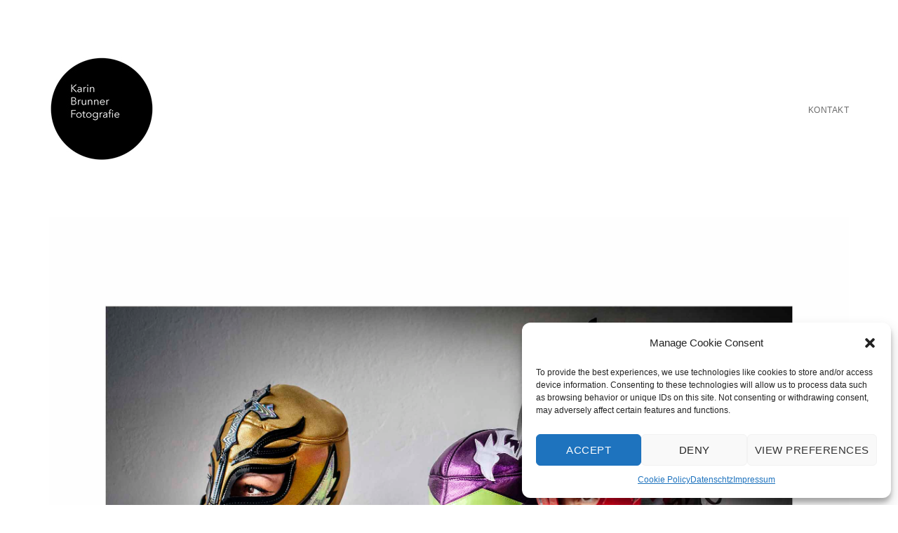

--- FILE ---
content_type: text/css
request_url: https://www.karinbrunner.com/wp-content/themes/kraft-child/style.css?ver=2.4.5
body_size: -63
content:
/*
Theme Name: Kraft CHILD
Version: 1.0
Description: A child theme of Kraft
Template: kraft
Author: Administrator
*/
@import url("../kraft/style.css");
/* Your awesome customization starts here */

--- FILE ---
content_type: text/css
request_url: https://www.karinbrunner.com/wp-content/themes/kraft/style.css
body_size: 23610
content:
/*
Theme Name: Kraft
Theme URI: https://kraft.caliberthemes.com
Description: Minimal Portfolio WordPress Theme
Author: CaliberThemes
Author URI: https://www.caliberthemes.com
Version: 2.4.5
Tested up to: 6.0
Requires PHP: 7.3
License: custom
License URI: http://themeforest.net/licenses
Tags: right-sidebar, featured-images, post-formats,  sticky-post
Text Domain: kraft
*/
/*-------------------------------------------------------------
Normalize
Styles based on Normalize v5.0.0 @link https://github.com/necolas/normalize.css
--------------------------------------------------------------*/
html {
  -ms-text-size-adjust: 100%;
  -webkit-text-size-adjust: 100%;
}

body {
  margin: 0;
}

article,
aside,
footer,
header,
nav,
section {
  display: block;
}

figcaption,
figure,
main {
  display: block;
}

figure {
  margin: 1em 0;
}

hr {
  -webkit-box-sizing: content-box;
  box-sizing: content-box;
  height: 0;
  overflow: visible;
}

pre {
  font-size: 1em;
}

a {
  background-color: transparent;
  -webkit-text-decoration-skip: objects;
}

a:active,
a:hover {
  outline-width: 0;
}

abbr[title] {
  border-bottom: 1px #757575 dotted;
  text-decoration: none;
}

b,
strong {
  font-weight: inherit;
}

b,
strong {
  font-weight: 700;
}

code,
kbd,
samp {
  font-family: monospace;
  font-size: 1em;
}

dfn {
  font-style: italic;
}

mark {
  background-color: #eee;
  color: #222;
}

small {
  font-size: 80%;
}

sub,
sup {
  font-size: 75%;
  line-height: 0;
  position: relative;
  vertical-align: baseline;
}

sub {
  bottom: -0.25em;
}

sup {
  top: -0.5em;
}

audio,
video {
  display: inline-block;
}

audio:not([controls]) {
  display: none;
  height: 0;
}

img {
  border-style: none;
}

svg:not(:root) {
  overflow: hidden;
}

button,
input,
optgroup,
select,
textarea {
  font-size: 15px;
  line-height: 1.15;
  margin: 0;
}

button,
input {
  overflow: visible;
}

button,
select {
  text-transform: none;
}

button,
html [type="button"],
[type="reset"],
[type="submit"] {
  -webkit-appearance: button;
}

button::-moz-focus-inner,
[type="button"]::-moz-focus-inner,
[type="reset"]::-moz-focus-inner,
[type="submit"]::-moz-focus-inner {
  border-style: none;
  padding: 0;
}

button:-moz-focusring,
[type="button"]:-moz-focusring,
[type="reset"]:-moz-focusring,
[type="submit"]:-moz-focusring {
  outline: 1px dotted ButtonText;
}

fieldset {
  border: 1px solid #bbb;
  margin: 0 2px;
  padding: 0.35em 0.625em 0.75em;
}

legend {
  -webkit-box-sizing: border-box;
  box-sizing: border-box;
  color: inherit;
  display: table;
  max-width: 100%;
  padding: 0;
  white-space: normal;
}

progress {
  display: inline-block;
  vertical-align: baseline;
}

textarea {
  overflow: auto;
}

[type="checkbox"],
[type="radio"] {
  -webkit-box-sizing: border-box;
  box-sizing: border-box;
  padding: 0;
}

[type="number"]::-webkit-inner-spin-button,
[type="number"]::-webkit-outer-spin-button {
  height: auto;
}

[type="search"] {
  -webkit-appearance: textfield;
  outline-offset: -2px;
}

[type="search"]::-webkit-search-cancel-button,
[type="search"]::-webkit-search-decoration {
  -webkit-appearance: none;
}

::-webkit-file-upload-button {
  -webkit-appearance: button;
  font: inherit;
}

details,
menu {
  display: block;
}

summary {
  display: list-item;
}

canvas {
  display: inline-block;
}

template,
[hidden] {
  display: none;
}

/*--------------------------------------------------------------
Typography
--------------------------------------------------------------*/
body {
  font-size: 15px;
  line-height: 1.8;
  font-weight: 400;
  color: #707070;
}

h1,
h2,
h3,
h4,
h5,
h6 {
  font-weight: 500;
  color: #151515;
  clear: both;
  line-height: 1.4;
  margin: 0 0 20px;
}

h1 {
  font-size: 44px;
}

h2 {
  font-size: 38px;
}

h3 {
  font-size: 32px;
}

h4 {
  font-size: 26px;
}

h5 {
  font-size: 22px;
}

h6 {
  font-size: 20px;
}

p {
  font-size: 15px;
  line-height: 1.67;
  margin: 0 0 20px;
  padding: 0;
  color: #707070;
}

a {
  color: #151515;
  -webkit-transition: color 80ms ease-in;
  transition: color 80ms ease-in;
}

dfn,
em,
i {
  font-style: italic;
}

blockquote {
  color: #151515;
  font-size: 22px;
  font-weight: 500;
  line-height: 32px;
  margin: 0 0 20px;
  overflow: hidden;
  padding: 8px 0 7px 1.5rem;
  border-left: 2px solid #151515;
}

blockquote p {
  color: inherit;
  font-size: inherit;
  line-height: inherit;
  margin-bottom: 0px;
}

blockquote cite {
  color: #151515;
  display: block;
  font-size: 15px;
  line-height: normal;
  font-style: normal;
  font-weight: 400;
  margin-top: 10px;
}

blockquote cite a {
  text-decoration: none;
}

address {
  margin: 0 0 1.5em;
}

pre {
  background: #eee;
  font-family: "Courier 10 Pitch", Courier, monospace;
  font-size: 15px;
  font-size: 0.9375rem;
  line-height: 1.6;
  margin-bottom: 1.6em;
  max-width: 100%;
  overflow: auto;
  padding: 1.6em;
}

code,
kbd,
tt,
var {
  font-family: Monaco, Consolas, "Andale Mono", "DejaVu Sans Mono", monospace;
  font-size: 15px;
  font-size: 0.9375rem;
}

abbr,
acronym {
  border-bottom: 1px dotted #e9e9e9;
  cursor: help;
}

mark,
ins {
  background: #eee;
  text-decoration: none;
}

big {
  font-size: 125%;
}

blockquote {
  quotes: "" "";
}

strong {
  color: #151515;
}

blockquote:before,
blockquote:after {
  content: "";
}

cite {
  font-style: normal;
  color: #151515;
}

:focus {
  outline: none;
}

.font-size-38 {
  font-size: 38px;
  line-height: 48px;
}

.font-size-28 {
  font-size: 28px;
}

.font-size-24 {
  font-size: 24px;
}

.font-size-22 {
  font-size: 22px;
}

.font-size-20 {
  font-size: 20px;
}

.font-size-18 {
  font-size: 18px;
}

.font-size-16 {
  font-size: 16px;
}

.para-16,
.para-16 p {
  font-size: 16px;
  line-height: 24px;
}

.para-18,
.para-18 p {
  font-size: 18px;
  line-height: 30px;
}

.wt-100,
.wt-100>p {
  font-weight: 100;
}

.wt-100italic,
.wt-100italic>p {
  font-weight: 100;
  font-style: italic;
}

.wt-300,
.wt-300>p {
  font-weight: 300;
}

.wt-300italic,
.wt-300italic>p {
  font-weight: 300;
  font-style: italic;
}

.wt-400,
.wt-400>p {
  font-weight: 400;
}

.wt-400italic,
.wt-400italic>p {
  font-weight: 400;
  font-style: italic;
}

.wt-500,
.wt-500>p {
  font-weight: 500;
}

.wt-500italic,
.wt-500italic>p {
  font-weight: 500;
  font-style: italic;
}

.wt-600,
.wt-600>p {
  font-weight: 600;
}

.wt-600italic,
.wt-600italic>p {
  font-weight: 600;
  font-style: italic;
}

.wt-700,
.wt-700>p {
  font-weight: 700;
}

.wt-700italic,
.wt-700italic>p {
  font-weight: 700;
  font-style: italic;
}

.wt-900,
.wt-900>p {
  font-weight: 900;
}

.wt-900italic,
.wt-900italic>p {
  font-weight: 900;
  font-size: italic;
}

h1,
h2,
h3,
h4,
h5,
h6,
.post .entry-content .link-more .more-link,
.pagination .page-numbers,
.post-navigation .nav-links a,
.entry-footer .author-profile .author.vcard a,
.comment-author,
.comment-metadata,
.single-portfolio .portfolio .entry-header .entry-meta .meta-entries li span,
.portfolio-navigation-wrap .portfolio-navigation li.portfolio-next a,
.portfolio-navigation-wrap .portfolio-navigation li.portfolio-next span,
.portfolio-navigation-wrap .portfolio-navigation li.portfolio-prev a,
.portfolio-navigation-wrap .portfolio-navigation li.portfolio-prev span,
.cbp-l-caption-title,
.cbp-l-grid-agency-title,
.load-more a,
input[type="button"],
input[type="submit"],
#masthead.site-header .wrap #site-navigation #top-menu ul li a,
.widget_rss li .rsswidget,
.widget_rss li cite,
.entry-footer .social-share-meta .social-share-label,
.portfolio-big-slider .swiper-slide-content-wrap .slider-content a,
.portfolio-listing-wrapper .portfolio-list .list-content a,
#masthead.site-header #site-navigation ul li a,
.wp-block-calendar table,
body,
.portfolio-wrap .cbp-l-filters-text .cbp-filter-item,
.portfolio-wrap .cbp-l-subfilters .cbp-filter-item,
.portfolio-wrap .cbp-l-caption-title,
.portfolio-wrap .cbp-l-caption-desc,
.portfolio-wrap .cbp-l-grid-agency-title,
.portfolio-wrap .cbp-l-grid-projects-desc,
.related-portfolio-post .cbp-l-grid-agency-title,
.related-portfolio-post .cbp-l-grid-agency-desc,
.portfolio-wrap .cbp-l-grid-agency-desc,
.cbp-popup-lightbox-title,
.cbp-popup-lightbox-counter,
.form-control,
input,
textarea,
.vc_general.vc_btn3 {
  font-family: 'roboto', sans-serif;
}

/*--------------------------------------------------------------
Forms
--------------------------------------------------------------*/
label {
  color: #151515;
  display: block;
  font-weight: 600;
  margin-bottom: 15px;
}

fieldset {
  margin-bottom: 1em;
}

input[type="text"],
input[type="email"],
input[type="url"],
input[type="password"],
input[type="search"],
input[type="number"],
input[type="tel"],
input[type="range"],
input[type="date"],
input[type="month"],
input[type="week"],
input[type="time"],
input[type="datetime"],
input[type="datetime-local"],
input[type="color"] {
  color: #707070;
  background: transparent;
  border: 1px solid #e6e6e6;
  display: block;
  padding: 12px 15px;
  width: 100%;
}

textarea {
  color: #707070;
  background: transparent;
  border: 1px solid #e9e9e9;
  display: block;
  padding: 15px;
  width: 100%;
  resize: none;
  height: 200px;
}

select {
  color: #707070;
  border: 1px solid #e9e9e9;
  padding: 10px 5px;
  max-width: 100%;
}

input[type="radio"],
input[type="checkbox"] {
  margin-right: 0.5em;
}

input[type="radio"]+label,
input[type="checkbox"]+label {
  font-weight: 400;
}

button,
input[type="button"],
input[type="submit"] {
  background-color: #151515;
  border-color: #151515;
  -webkit-box-shadow: none;
  box-shadow: none;
  color: #fff;
  cursor: pointer;
  display: inline-block;
  font-size: 13px;
  font-weight: 500;
  line-height: 1;
  padding: 14px 28px;
  text-shadow: none;
  text-transform: uppercase;
  letter-spacing: .5px;
  -webkit-transition: 80ms ease-in;
  transition: 80ms ease-in;
}

button:hover,
input[type="button"]:hover,
input[type="submit"]:hover {
  opacity: .95;
}

div.wpcf7 .ajax-loader.is-active {
  visibility: hidden;
}

.wpcf7-form div.wpcf7-mail-sent-ok,
.wpcf7-form div.wpcf7-response-output {
  border: 0;
}

.wpcf7-form .contact-form-main .wpcf7-submit {
  margin-left: auto;
  margin-right: auto;
  display: inherit;
  margin-top: 40px;
}

.wpcf7-form .contact-form-main+.wpcf7-validation-errors,
.wpcf7-form .contact-form-main+.wpcf7-mail-sent-ok {
  text-align: center;
}

.wpcf7-form,
.wpcf7-form .contact-form-fields-wrap {
  margin-left: -15px;
  margin-right: -15px;
}

.wpcf7-form .contact-form-fields-wrap {
  margin-bottom: 30px;
}

.wpcf7-form input,
.wpcf7-form textarea {
  background-color: #fafafa;
}

.wpcf7-form>* {
  padding-left: 15px;
  padding-right: 15px;
}

.wpcf7-form>p {
  clear: both;
}

.wpcf7-form .contact-form-fields {
  display: inline-block;
  width: 33.33333333333333%;
  float: left;
  padding: 0 15px;
}

.wpcf7-form .wpcf7-form-control-wrap {
  display: block;
  width: 100%;
}

.wpcf7-form input[type="submit"] {
  margin-top: 20px;
}

.wpcf7-form span.wpcf7-not-valid-tip {
  color: #e8252e;
  margin-top: 10px;
}

.wpcf7-form div.wpcf7-validation-errors,
.wpcf7-form div.wpcf7-acceptance-missing {
  border: none;
  color: #e8252e;
  margin: 0;
  padding: 0;
  font-size: 16px;
  font-weight: 500;
}

.wpcf7-form textarea {
  height: 150px;
}

.wpcf7-form .wpcf7-submit {
  background-color: #151515;
  color: #fff;
}

.wpcf7-form .wpcf7-submit:hover {
  opacity: .9;
}

.wpcf7-form .btn-left .wpcf7-submit {
  margin-left: 0;
}

.wpcf7-form .text-capitalize .wpcf7-submit {
  text-transform: capitalize !important;
}

div.wpcf7 .ajax-loader {
  position: absolute;
  bottom: -13px;
}

@media (max-width: 767px) {

  .left-block,
  .right-block {
    padding: 0 !important;
  }
}

/* Placeholder text color -- selectors need to be separate to work. */
::-webkit-input-placeholder,
:-moz-placeholder {
  color: #909090;
}

::-moz-placeholder {
  color: #909090;
  opacity: 1;
  /* Since FF19 lowers the opacity of the placeholder by default */
}

:-ms-input-placeholder {
  color: #909090;
}

@media (max-width: 767px) {
  .wpcf7-form .contact-form-fields {
    float: none;
    width: 100%;
    display: block;
    margin-top: 30px;
  }

  .wpcf7-form .contact-form-fields:first-of-type {
    margin-top: 0;
  }
}

/*--------------------------------------------------------------
Lists
--------------------------------------------------------------*/
ul,
ol {
  margin: 0 0 1.5em;
  padding-left: 1em;
}

ul {
  list-style: disc;
}

ul ul {
  list-style: circle;
}

ol {
  list-style: decimal;
}

li>ul,
li>ol {
  margin-bottom: 0;
  padding-left: 1em;
}

dt {
  font-weight: 700;
  color: #151515;
}

dd {
  margin: 0 0 15px 0;
}

/*--------------------------------------------------------------
Tables
--------------------------------------------------------------*/
table {
  border-collapse: collapse;
  margin: 0 0 1.5em;
  width: 100%;
}

table a {
  text-decoration: none;
}

thead th {
  padding-bottom: 0.5em;
}

td,
th {
  border: 1px solid #e9e9e9;
  padding: .5em .8em;
  word-break: break-all;
}

th {
  text-align: left;
  color: #151515;
}

td {
  color: #707070;
}

/*--------------------------------------------------------------
Contents
--------------------------------------------------------------*/
.page-click-capture {
  position: fixed;
  width: 100%;
  height: 100vh;
  background-color: rgba(30, 30, 30, 0.8);
  z-index: 10;
  top: 0;
  left: 0;
  opacity: 0;
  visibility: hidden;
  -webkit-transition: all .3s;
  transition: all .3s;
}

.page-click-capture.page-overlay {
  opacity: 1;
  visibility: visible;
}

.page-links {
  font-size: 14px;
  font-weight: 700;
  padding: 20px 0 0;
}

.page-links .page-number {
  color: #909090;
  display: inline-block;
  padding: 0.5em 0.2em;
}

.page-links a {
  display: inline-block;
  text-decoration: none;
}

.page-links a .page-number {
  color: #101010;
}

.js-tilt-glare-inner {
  background-image: none !important;
}

.no-padding-left {
  padding-left: 0 !important;
}

.no-padding-right {
  padding-right: 0 !important;
}

.map-block {
  position: relative;
}

.map-block .google-map {
  overflow: hidden;
  display: block;
  position: absolute;
  top: 0;
  left: 0;
  height: 100%;
  width: 100%;
}

.ilightbox-holder.dark .ilightbox-container .ilightbox-caption {
  border-radius: 0;
  text-shadow: none;
}

.ilightbox-thumbnails .ilightbox-thumbnails-grid .ilightbox-thumbnail img {
  border-radius: 0 !important;
}

/*--------------------------------------------------------------
404 Error
--------------------------------------------------------------*/
.error-404.not-found {
  text-align: center;
  display: table;
  width: 100%;
  padding: 200px 0;
}

.error-404.not-found .error-404-content {
  display: table-cell;
  width: 100%;
  height: 100%;
  vertical-align: middle;
}

.error-404.not-found .page-header h1 {
  font-size: 120px;
  line-height: 100px !important;
  font-weight: 700;
  letter-spacing: 0;
  color: #101010;
}

.error-404.not-found .page-header div {
  font-size: 30px;
  color: #101010;
  font-weight: 500;
}

.error-404.not-found .page-content {
  width: 100%;
  max-width: 500px;
  margin-left: auto;
  margin-right: auto;
}

.error-404.not-found .page-content a {
  font-size: 13px;
  font-weight: 500;
  line-height: 1;
  padding: 14px 28px;
  background: #151515;
  color: #fff;
  display: inline-block;
  margin-top: 20px;
  text-decoration: none;
}

.error-404.not-found .page-content a:hover {
  opacity: .9;
}

@media (min-width: 992px) {
  .error404.has-sidebar .wrap #primary.content-area {
    float: none;
    width: 100%;
    padding-right: 0;
  }
}

/*--------------------------------------------------------------
Comments
--------------------------------------------------------------*/
#comments,
#respond {
  clear: both;
  margin-top: 69px;
}

.comments-title {
  margin-bottom: 0px;
}

.comments-title,
.comment-reply-title {
  font-size: 34px;
  font-weight: 500;
  position: relative;
  overflow: hidden;
  border-bottom: 1px solid #e9e9e9;
  padding-bottom: 12px;
}

.comment-reply-title small {
  text-align: right;
  float: right;
  background: #fff;
  display: inline-block;
  position: relative;
  padding-left: 30px;
  top: 8px;
  font-size: 13px;
}

.comment-list {
  list-style: none;
  margin: 0;
  padding: 0;
}

.comment-list .comment {
  border-top: 1px solid #e9e9e9;
}

.comment-list .children {
  list-style: none;
  margin: 0;
  padding: 0;
}

.comment-list li:before {
  display: none;
}

.comment-list .comment-respond {
  margin-top: 0 !important;
  margin-bottom: 50px;
}

.comments-area>.comment-list>.comment:first-of-type {
  border-top: 0;
}

.comments-area>.comment-list>.comment:last-of-type {
  border-bottom: 1px solid #e9e9e9;
}

.comment-body {
  margin-left: 100px;
  padding: 40px 0;
}

.pingback .comment-body,
.trackback .comment-body {
  padding: 10px 0;
}

.pingback .comment-body a,
.trackback .comment-body a {
  text-decoration: none;
}

div.comment-body {
  margin-left: 0;
}

.comment-author {
  line-height: normal;
  margin-bottom: 4px;
}

.comment-author a {
  text-decoration: none;
}

.comment-author,
.comment-author .fn {
  font-size: 18px;
  color: #151515;
  font-weight: 500;
  position: relative;
  text-transform: capitalize;
  line-height: normal;
}

.comment-author .avatar {
  height: 80px;
  left: -100px;
  position: absolute;
  width: 80px;
  border-radius: 50%;
}

.comment-author .says {
  display: none;
}

.comment-meta {
  margin-bottom: 12px;
}

.comment-metadata {
  color: #151515;
  font-size: 13px;
  font-weight: 400;
  line-height: normal;
}

.comment-metadata a {
  color: inherit;
  text-decoration: none;
}

.comment-metadata .comment-edit-link {
  color: #151515;
  display: inline-block;
  margin-left: 11px;
  font-weight: 500;
  text-transform: uppercase;
  font-size: 12px;
  letter-spacing: .4px;
}

.comment-content p {
  font-size: 14px;
  line-height: 22px;
  margin-bottom: 10px;
}

.comment-content blockquote p {
  font-size: inherit;
  line-height: inherit;
  margin-bottom: 0;
}

.comment-content img {
  margin-top: 3px;
}

.comment-body {
  position: relative;
  font-size: 14px;
}

.comment-body .reply {
  text-align: right;
}

.comment-body .reply .comment-reply-link {
  font-size: 12px;
  font-weight: 400;
  color: #151515;
  -webkit-transition: 120ms ease-in;
  transition: 120ms ease-in;
  text-decoration: none;
  border: 1px solid #151515;
  padding: 4px 12px;
}

.comment-body .reply .comment-reply-link:hover {
  background-color: #151515;
  color: #fff;
}

ol .children {
  margin-left: 90px !important;
}

.no-comments,
.comment-awaiting-moderation {
  color: #5b5b5b;
  font-size: 14px;
  margin-top: 5px;
}

.comments-pagination {
  margin: 2em 0 3em;
}

.comment-form {
  margin-left: -15px;
  margin-right: -15px;
}

.comment-form label {
  display: none;
}

.comment-form .comment-form-comment,
.comment-form .comment-notes,
.comment-form .form-submit,
.comment-form .logged-in-as {
  padding-left: 15px;
  padding-right: 15px;
}

.comment-form .comment-form-author,
.comment-form .comment-form-email,
.comment-form .comment-form-url {
  display: inline-block;
  float: left;
  width: 33.33%;
  padding-left: 15px;
  padding-right: 15px;
}

.comment-form .comment-form-comment {
  margin-bottom: 30px;
}

.comment-form .comment-form-url {
  margin-bottom: 35px;
}

.comment-form #wp-comment-cookies-consent {
  margin: 0 10px 0 0;
}

.comment-form .comment-form-cookies-consent label {
  display: inline;
}

.comment-form .form-submit {
  margin-top: 25px;
}

.logged-in-as {
  display: -webkit-box;
  display: -ms-flexbox;
  display: flex;
  -webkit-box-pack: justify;
  -ms-flex-pack: justify;
  justify-content: space-between;
}

.logged-in-as a {
  font-size: 15px;
}

.comment-form-cookies-consent {
  padding: 0 15px;
}

.comment-form-cookies-consent {
  display: none;
}

@media (max-width: 767px) {

  .comment-form .comment-form-author,
  .comment-form .comment-form-email,
  .comment-form .comment-form-url {
    display: block;
    float: none;
    width: 100%;
  }

  .comment-form .comment-form-author,
  .comment-form .comment-form-email {
    margin-bottom: 30px;
  }

  ol .children {
    margin-left: 35px !important;
  }
}

/*--------------------------------------------------------------
Footer
--------------------------------------------------------------*/
.site-footer {
  padding: 35px 0 34px;
}

.site-footer ul {
  list-style-type: none;
  margin: 0;
  padding: 0;
}

.site-footer ul li {
  display: inline-block;
}

.site-footer:not(.centered) {
  border-top: 1px solid rgba(175, 175, 175, 0.2);
}

.site-footer:not(.centered) .social-links-menu li {
  margin-left: 12px;
}

.site-footer:not(.centered) .wrap {
  display: -webkit-box;
  display: -ms-flexbox;
  display: flex;
  -webkit-box-pack: justify;
  -ms-flex-pack: justify;
  justify-content: space-between;
  -webkit-box-align: center;
  -ms-flex-align: center;
  align-items: center;
}

.site-footer:not(.centered) .wrap:after {
  content: initial;
}

.site-footer .copyright {
  font-size: 13px;
  font-weight: 400;
  margin-bottom: 0;
}

.site-footer .social-links-menu li {
  margin: 0 6px;
}

.site-footer .social-links-menu li a {
  text-decoration: none;
  font-size: 14px;
}

.site-footer .social-links-menu li i {
  font-size: 14px;
  color: #151515;
}

.site-footer .social-links-menu li a:hover i {
  color: rgba(21, 21, 21, 0.6);
}

.site-footer.centered {
  text-align: center;
  background-color: #131212;
}

.site-footer.centered .footer-links {
  margin-bottom: 40px;
}

.site-footer.centered .footer-links li {
  margin: 0 15px;
}

.site-footer.centered .footer-links li a {
  text-decoration: none;
  font-size: 12px;
  letter-spacing: .3px;
  font-weight: 500;
  color: #fff;
}

.site-footer.centered .social-links-menu {
  margin-bottom: 50px;
}

.site-footer.centered .social-links-menu li {
  margin: 0 6px;
}

.site-footer.centered .social-links-menu li a {
  width: 32px;
  height: 32px;
  display: inline-block;
  border-radius: 50%;
  background-color: #fff;
}

.site-footer.centered .social-links-menu li i {
  font-size: 14px;
  line-height: 32px;
  color: #151515;
}

.site-footer.centered .social-links-menu li a:hover i {
  color: rgba(21, 21, 21, 0.9);
}

.site-footer.centered .site-info {
  border-top: 1px solid rgba(175, 175, 175, 0.1);
  padding: 35px 0 34px;
}

.site-footer.centered .site-info .copyright {
  color: #fff;
}

#footer.site-footer.full-width .wrap {
  max-width: none;
  padding-left: 15px;
  padding-right: 15px;
}

@media (min-width: 1300px) {
  #footer.site-footer.full-width .wrap {
    padding-left: 50px;
    padding-right: 50px;
  }
}

@media (max-width: 767px) {
  .site-footer .footer-content {
    display: block;
    text-align: center;
  }

  .site-footer .footer-content .footer-email,
  .site-footer .footer-content .social-navigation {
    margin-bottom: 20px;
  }
}

.scroll-top-link {
  position: fixed;
  z-index: 9;
  right: 30px;
  bottom: 30px;
  background: #e9e9e9;
  width: 30px;
  text-align: center;
  height: 30px;
  line-height: 25px;
  visibility: hidden;
  opacity: 0;
  -webkit-transition: .3s all;
  display: none;
}

.scroll-top-link img {
  margin-top: 10px;
  width: 10px;
}

.scroll-top-link.active {
  visibility: visible;
  opacity: 1;
}

.scroll-top-link:hover {
  opacity: .7;
}

@media (min-width: 1100px) {
  .scroll-top-link {
    display: block;
  }
}

/*--------------------------------------------------------------
Header Standard
--------------------------------------------------------------*/
@media (min-width: 992px) {
  #masthead.site-header.standard #ham-trigger-wrap {
    display: none;
  }

  #masthead.site-header.standard #site-branding a {
    padding: 30px 0 26px;
  }

  #masthead.site-header.standard #site-navigation .menu a {
    letter-spacing: .4px;
  }

  #masthead.site-header.standard #site-navigation .menu>li {
    display: -webkit-inline-box;
    display: -ms-inline-flexbox;
    display: inline-flex;
    -webkit-box-align: center;
    -ms-flex-align: center;
    align-items: center;
    height: 100%;
    position: relative;
    padding: 39px 20px 35px 20px;
  }

  #masthead.site-header.standard #site-navigation .menu>li:last-of-type {
    padding-right: 0;
  }

  #masthead.site-header.standard #site-navigation .menu>li>a {
    display: -webkit-box;
    display: -ms-flexbox;
    display: flex;
    height: 100%;
    -webkit-box-align: center;
    -ms-flex-align: center;
    align-items: center;
    font-size: 12px;
    letter-spacing: .5px;
    font-weight: 500;
    text-transform: uppercase;
  }

  #masthead.site-header.standard #site-navigation .menu>li>ul.invert-dropdown {
    left: auto;
    right: 0 !important;
  }

  #masthead.site-header.standard #site-navigation .menu>li ul {
    position: absolute;
    top: 70px;
    background-color: #101010;
    width: 170px;
    z-index: 10;
    left: -7px;
    margin-left: 0;
    opacity: 0;
    display: none;
    visibility: hidden;
    -webkit-transform: translateY(10px);
    transform: translateY(10px);
    -webkit-transition: visibility 0s, opacity 0.3s linear, transform 0.3s;
    -webkit-transition: visibility 0s, opacity 0.3s linear, -webkit-transform 0.3s;
    transition: visibility 0s, opacity 0.3s linear, -webkit-transform 0.3s;
    transition: visibility 0s, opacity 0.3s linear, transform 0.3s;
    transition: visibility 0s, opacity 0.3s linear, transform 0.3s, -webkit-transform 0.3s;
  }

  #masthead.site-header.standard #site-navigation .menu>li ul li {
    margin: 0;
    padding: 13px 25px 12px;
    border-bottom: 1px solid rgba(255, 255, 255, 0.1);
    position: relative;
  }

  #masthead.site-header.standard #site-navigation .menu>li ul li:last-of-type {
    border-bottom: 0;
  }

  #masthead.site-header.standard #site-navigation .menu>li ul li a {
    font-size: 12px;
    line-height: 18px;
    display: block;
    color: #fff;
    text-transform: capitalize;
  }

  #masthead.site-header.standard #site-navigation .menu>li ul ul {
    background-color: #19191a;
    left: 170px;
    top: 0;
    -webkit-transform: translateX(-10px);
    transform: translateX(-10px);
  }

  #masthead.site-header.standard #site-navigation .menu>li ul.invert-dropdown {
    left: auto;
    right: 170px;
  }

  #masthead.site-header.standard #site-navigation .menu>li:hover>ul {
    -webkit-animation: dropdown-effect .2s ease-out;
    -moz-animation: dropdown-effect .2s ease-out;
    display: block;
    opacity: 1;
    visibility: visible;
    -webkit-transform: translateY(0);
    transform: translateY(0);
  }

  #masthead.site-header.standard #site-navigation .menu>li:hover>ul>li:hover ul {
    display: block;
    -webkit-transform: translateX(0);
    transform: translateX(0);
    -webkit-animation: dropdown-effect .2s ease-out;
    -moz-animation: dropdown-effect .2s ease-out;
    opacity: 1;
    visibility: visible;
  }

  #masthead.site-header.standard #site-navigation .menu>li.current-menu-parent>a,
  #masthead.site-header.standard #site-navigation .menu>li.current-menu-ancestor>a,
  #masthead.site-header.standard #site-navigation .menu>li:hover>a {
    color: rgba(21, 21, 21, 0.6);
  }

  #masthead.site-header.standard #site-navigation .menu>li:hover>a {
    color: rgba(21, 21, 21, 0.6);
  }

  #masthead.site-header.standard #site-navigation .menu>li>a {
    color: #151515;
  }

  #masthead.site-header.standard.centered .wrap {
    display: block;
  }

  #masthead.site-header.standard.centered #site-branding,
  #masthead.site-header.standard.centered #site-navigation {
    text-align: center;
  }

  #masthead.site-header.standard.centered #site-navigation li,
  #masthead.site-header.standard.centered #site-navigation a {
    text-align: left;
  }

  #masthead.site-header.standard.centered #site-branding a {
    padding-bottom: 0;
  }

  #masthead.site-header.standard.centered #site-navigation .menu>li:last-child {
    padding-right: 20px;
  }
}

@-webkit-keyframes dropdown-effect {
  0% {
    opacity: .6;
  }

  100% {
    opacity: 1;
  }
}

/*--------------------------------------------------------------
Header Hamburger
--------------------------------------------------------------*/
#masthead.site-header.hamburger-side {
  background-color: #fff;
}

#masthead.site-header.hamburger-side.sticky {
  z-index: 10;
}

#masthead.site-header.hamburger-side #site-navigation {
  width: 300px;
  height: 100%;
  background-color: #1e1e1e;
  position: fixed;
  top: 0;
  right: -300px;
  padding: 55px 10px 40px 50px;
  z-index: 10;
}

#masthead.site-header.hamburger-side #site-navigation .menu {
  max-height: calc(100vh - 80px);
  overflow-y: scroll;
  margin-right: -80px;
}

#masthead.site-header.hamburger-side #site-navigation .menu a {
  color: #fff;
}

#masthead.site-header.hamburger-side #site-navigation .menu>li {
  margin-bottom: 10px;
}

#masthead.site-header.hamburger-side #site-navigation .menu>li:last-of-type {
  margin-bottom: 0;
}

#masthead.site-header.hamburger-side #site-navigation .menu>li>a {
  font-size: 28px;
  font-weight: 500;
}

#masthead.site-header.hamburger-side #site-navigation .menu>li ul {
  padding: 15px 0;
  display: none;
}

#masthead.site-header.hamburger-side #site-navigation .menu>li ul>li {
  margin-bottom: 8px;
}

#masthead.site-header.hamburger-side #site-navigation .menu>li ul>li:last-of-type {
  margin-bottom: 0;
}

#masthead.site-header.hamburger-side #site-navigation .menu>li ul>li>a {
  font-size: 18px;
  font-weight: 400;
}

#masthead.site-header.hamburger-side #site-navigation .menu>li ul ul>li>a {
  font-size: 16px;
}

#masthead.site-header.hamburger-side #site-navigation .menu>li.current-menu-parent>a,
#masthead.site-header.hamburger-side #site-navigation .menu>li.current-menu-ancestor>a {
  color: #707070;
}

#masthead.site-header.hamburger-side #site-navigation .menu>li:hover>a {
  color: #707070;
}

#masthead.site-header.hamburger-side #site-navigation .menu>li>a {
  color: #fff;
}

#masthead.site-header.hamburger-side #site-navigation .menu>li a:hover {
  color: #707070;
}

#masthead.site-header.hamburger-side #site-navigation #hamburger-menu-close-trigger {
  cursor: pointer;
  position: absolute;
  top: 19px;
  right: 23px;
}

#masthead.site-header.hamburger-side #site-navigation #hamburger-menu-close-trigger .hamburger-menu-close {
  display: inline-block;
  -webkit-transform: translateY(-5px);
  transform: translateY(-5px);
}

#masthead.site-header.hamburger-side #site-navigation #hamburger-menu-close-trigger .hamburger-menu-close span {
  display: inline-block;
  position: relative;
  background-color: transparent !important;
}

#masthead.site-header.hamburger-side #site-navigation #hamburger-menu-close-trigger .hamburger-menu-close span:before,
#masthead.site-header.hamburger-side #site-navigation #hamburger-menu-close-trigger .hamburger-menu-close span:after {
  content: '';
  position: absolute;
}

#masthead.site-header.hamburger-side #site-navigation #hamburger-menu-close-trigger .hamburger-menu-close span:before {
  top: -8px;
  -webkit-transform: translateY(8px) rotateZ(-45deg);
  transform: translateY(8px) rotateZ(-45deg);
}

#masthead.site-header.hamburger-side #site-navigation #hamburger-menu-close-trigger .hamburger-menu-close span:after {
  top: 8px;
  -webkit-transform: translateY(-8px) rotateZ(45deg);
  transform: translateY(-8px) rotateZ(45deg);
}

#masthead.site-header.hamburger-side #site-navigation #hamburger-menu-close-trigger .hamburger-menu-close span:before,
#masthead.site-header.hamburger-side #site-navigation #hamburger-menu-close-trigger .hamburger-menu-close span:after,
#masthead.site-header.hamburger-side #site-navigation #hamburger-menu-close-trigger .hamburger-menu-close span {
  width: 21px;
  height: 2px;
  -webkit-transition: all .3s;
  transition: all .3s;
  background-color: #fff;
}

/*--------------------------------------------------------------
Header General
--------------------------------------------------------------*/
#masthead.site-header {
  width: 100%;
  z-index: 9;
}

#masthead.site-header a {
  text-decoration: none;
}

#masthead.site-header #site-navigation ul {
  list-style-type: none;
  padding: 0;
  margin: 0;
  line-height: normal;
}

#masthead.site-header #site-branding {
  line-height: 0;
}

#masthead.site-header #site-branding .retina-logo,
#masthead.site-header #site-branding .retina-light-logo,
#masthead.site-header #site-branding .light-logo {
  display: none;
}

#masthead.site-header #site-branding a {
  display: inline-block;
  line-height: normal;
  padding: 30px 0 26px;
}

#masthead.site-header.transparent:not(.is-stuck) #site-branding .logo,
#masthead.site-header.transparent:not(.is-stuck) #site-branding .retina-logo {
  display: none;
}

#masthead.site-header.transparent:not(.is-stuck) #site-branding .light-logo {
  display: block;
}

#masthead.site-header #ham-trigger-wrap {
  cursor: pointer;
}

#masthead.site-header #ham-trigger-wrap .ham-trigger {
  display: inline-block;
  -webkit-transform: translateY(-5px);
  transform: translateY(-5px);
}

#masthead.site-header #ham-trigger-wrap .ham-trigger span {
  display: inline-block;
  position: relative;
}

#masthead.site-header #ham-trigger-wrap .ham-trigger span:before,
#masthead.site-header #ham-trigger-wrap .ham-trigger span:after {
  content: '';
  position: absolute;
}

#masthead.site-header #ham-trigger-wrap .ham-trigger span:before {
  top: -8px;
}

#masthead.site-header #ham-trigger-wrap .ham-trigger span:after {
  top: 8px;
}

#masthead.site-header #ham-trigger-wrap .ham-trigger span:before,
#masthead.site-header #ham-trigger-wrap .ham-trigger span:after,
#masthead.site-header #ham-trigger-wrap .ham-trigger span {
  width: 25px;
  height: 2px;
  -webkit-transition: all .3s;
  transition: all .3s;
  background-color: #151515;
}

#masthead.site-header #ham-trigger-wrap.open .ham-trigger span {
  background-color: transparent;
}

#masthead.site-header #ham-trigger-wrap.open .ham-trigger span:before {
  -webkit-transform: translateY(8px) rotateZ(-45deg);
  transform: translateY(8px) rotateZ(-45deg);
}

#masthead.site-header #ham-trigger-wrap.open .ham-trigger span:after {
  -webkit-transform: translateY(-8px) rotateZ(45deg);
  transform: translateY(-8px) rotateZ(45deg);
}

#masthead.site-header.transparent:not(.is-stuck) #ham-trigger-wrap .ham-trigger span,
#masthead.site-header.transparent:not(.is-stuck) #ham-trigger-wrap .ham-trigger span:before,
#masthead.site-header.transparent:not(.is-stuck) #ham-trigger-wrap .ham-trigger span:after {
  background-color: #fff;
}

#masthead.site-header.transparent:not(.is-stuck) #ham-trigger-wrap.open .ham-trigger span {
  background-color: transparent;
}

#masthead.site-header .wrap {
  display: -webkit-box;
  display: -ms-flexbox;
  display: flex;
  -webkit-box-pack: justify;
  -ms-flex-pack: justify;
  justify-content: space-between;
  -webkit-box-align: center;
  -ms-flex-align: center;
  align-items: center;
}

#masthead.site-header .wrap:after {
  content: initial;
}

#masthead.site-header.transparent {
  position: absolute;
  width: 100%;
  background-color: transparent;
}

#masthead.site-header.standard,
#masthead.site-header.hamburger-side {
  padding-top: 20px;
  padding-bottom: 20px;
}

.site-header.is-stuck {
  -webkit-box-shadow: 0px 1px 1px 0px rgba(0, 0, 0, 0.04);
  box-shadow: 0px 1px 1px 0px rgba(0, 0, 0, 0.04);
  padding: 0 !important;
  margin: 0 !important;
}

.site-header.is-stuck #site-branding a {
  padding: 10px 0 6px 0 !important;
}

#masthead.site-header.full-width .wrap {
  max-width: none;
  padding-left: 15px;
  padding-right: 15px;
}

@media (min-width: 1300px) {
  #masthead.site-header.full-width .wrap {
    padding-left: 50px;
    padding-right: 50px;
  }
}

@media (max-width: 991px) {
  #masthead.site-header:not(.hamburger-side) #site-navigation {
    position: absolute;
    top: 100%;
    width: calc(100% - 30px);
    z-index: 10;
    -webkit-transition: all .4s ease;
    transition: all .4s ease;
    opacity: 0;
    visibility: hidden;
  }

  #masthead.site-header:not(.hamburger-side) #site-navigation.display-menu {
    opacity: 1;
    visibility: visible;
  }

  #masthead.site-header:not(.hamburger-side) #site-navigation .menu {
    background-color: #101010;
    max-height: calc(100vh - 150px);
    overflow-y: auto;
  }

  #masthead.site-header:not(.hamburger-side) #site-navigation .menu li {
    border-bottom: 1px solid rgba(255, 255, 255, 0.1);
    position: relative;
  }

  #masthead.site-header:not(.hamburger-side) #site-navigation .menu li:last-of-type {
    border-bottom: 0;
  }

  #masthead.site-header:not(.hamburger-side) #site-navigation .menu a {
    font-size: 12px;
    letter-spacing: .4px;
    font-weight: 500;
    display: inline-block;
    padding: 15px 20px;
    text-transform: uppercase;
    color: #fff;
  }

  #masthead.site-header:not(.hamburger-side) #site-navigation .menu a:hover {
    color: rgba(225, 225, 225, 0.7);
  }

  #masthead.site-header:not(.hamburger-side) #site-navigation .menu>li ul {
    display: none;
    border-top: 1px solid rgba(255, 255, 255, 0.1);
  }

  #masthead.site-header:not(.hamburger-side) #site-navigation .menu>li ul a {
    margin-left: 12px;
  }

  #masthead.site-header:not(.hamburger-side) #site-navigation .menu>li ul ul a {
    margin-left: 24px;
  }

  #masthead.site-header:not(.hamburger-side) #site-navigation .menu>li.current-menu-parent>a,
  #masthead.site-header:not(.hamburger-side) #site-navigation .menu>li.current-menu-ancestor>a,
  #masthead.site-header:not(.hamburger-side) #site-navigation .menu>li:hover>a {
    color: rgba(225, 225, 225, 0.7);
  }

  #masthead.site-header:not(.hamburger-side) #site-navigation .menu>li:hover>a {
    color: rgba(225, 225, 225, 0.7);
  }
}

@media (max-width: 767px) {

  #masthead.site-header.standard,
  #masthead.site-header.hamburger-side {
    margin: 0 !important;
    padding: 0 !important;
  }

  #masthead.site-header #site-branding a {
    padding: 25px 0 21px;
  }
}

@media (-webkit-min-device-pixel-ratio: 1.5),
(min--moz-device-pixel-ratio: 1.5),
(min-device-pixel-ratio: 1.5),
(min-resolution: 1.5dppx) {
  #masthead.site-header #site-branding .retina-logo {
    display: block;
  }

  #masthead.site-header #site-branding .logo {
    display: none;
  }

  #masthead.site-header.transparent:not(.is-stuck) #site-branding .light-logo {
    display: none;
  }

  #masthead.site-header.transparent:not(.is-stuck) #site-branding .retina-light-logo {
    display: block;
  }
}

#masthead.site-header #site-branding .retina-logo {
  max-width: 50px;
}

/*--------------------------------------------------------------
Header Hamburger
--------------------------------------------------------------*/
@media (min-width: 1200px) {
  #masthead.site-header.left-sidebar-menu {
    width: 300px;
    height: 100%;
    background-color: #fcfcfc;
    position: fixed;
    top: 0;
    left: 0;
    border-right: 1px solid #f2f2f2;
  }

  #masthead.site-header.left-sidebar-menu .wrap {
    display: -webkit-box;
    display: -ms-flexbox;
    display: flex;
    -webkit-box-pack: justify;
    -ms-flex-pack: justify;
    justify-content: space-between;
    -webkit-box-align: center;
    -ms-flex-align: center;
    align-items: center;
    height: 100%;
    -webkit-box-orient: vertical;
    -webkit-box-direction: normal;
    -ms-flex-direction: column;
    flex-direction: column;
    -webkit-box-align: start;
    -ms-flex-align: start;
    align-items: flex-start;
    padding-left: 35px;
    padding-right: 35px;
  }

  #masthead.site-header.left-sidebar-menu #site-branding a {
    padding-top: 35px;
  }

  #masthead.site-header.left-sidebar-menu #ham-trigger-wrap {
    display: none;
  }

  #masthead.site-header.left-sidebar-menu #site-navigation {
    width: 100%;
    max-width: 960px;
    overflow: hidden;
    margin-top: -40px;
  }

  #masthead.site-header.left-sidebar-menu #site-navigation .menu {
    max-height: calc(100vh - 300px);
    overflow-x: auto;
    width: calc(100% + 20px);
  }

  #masthead.site-header.left-sidebar-menu #site-navigation .menu a {
    color: #151515;
  }

  #masthead.site-header.left-sidebar-menu #site-navigation .menu>li {
    margin-bottom: 10px;
    border-bottom: 1px solid #f0f0f0;
    padding-bottom: 11px;
  }

  #masthead.site-header.left-sidebar-menu #site-navigation .menu>li:last-of-type {
    margin-bottom: 0;
  }

  #masthead.site-header.left-sidebar-menu #site-navigation .menu>li>a {
    font-size: 12px;
    font-weight: 500;
    letter-spacing: .5px;
  }

  #masthead.site-header.left-sidebar-menu #site-navigation .menu>li ul {
    padding: 10px 12px 4px;
    display: none;
  }

  #masthead.site-header.left-sidebar-menu #site-navigation .menu>li ul>li {
    margin-bottom: 8px;
  }

  #masthead.site-header.left-sidebar-menu #site-navigation .menu>li ul>li:last-of-type {
    margin-bottom: 0;
  }

  #masthead.site-header.left-sidebar-menu #site-navigation .menu>li ul>li>a {
    font-size: 13px;
    font-weight: 400;
  }

  #masthead.site-header.left-sidebar-menu #site-navigation .menu>li ul ul>li>a {
    font-size: 13px;
  }

  #masthead.site-header.left-sidebar-menu #site-navigation .menu>li.current-menu-parent>a,
  #masthead.site-header.left-sidebar-menu #site-navigation .menu>li.current-menu-ancestor>a {
    color: #707070;
  }

  #masthead.site-header.left-sidebar-menu #site-navigation .menu>li:hover>a {
    color: #707070;
  }

  #masthead.site-header.left-sidebar-menu #site-navigation .menu>li>a {
    color: #151515;
  }

  #masthead.site-header.left-sidebar-menu #site-navigation .menu>li a:hover {
    color: #707070;
  }

  #masthead.site-header.left-sidebar-menu #site-navigation #hamburger-menu-close-trigger {
    cursor: pointer;
    position: absolute;
    top: 19px;
    right: 23px;
  }

  #masthead.site-header.left-sidebar-menu #site-navigation #hamburger-menu-close-trigger .hamburger-menu-close {
    display: inline-block;
    -webkit-transform: translateY(-5px);
    transform: translateY(-5px);
  }

  #masthead.site-header.left-sidebar-menu #site-navigation #hamburger-menu-close-trigger .hamburger-menu-close span {
    display: inline-block;
    position: relative;
    background-color: transparent !important;
  }

  #masthead.site-header.left-sidebar-menu #site-navigation #hamburger-menu-close-trigger .hamburger-menu-close span:before,
  #masthead.site-header.left-sidebar-menu #site-navigation #hamburger-menu-close-trigger .hamburger-menu-close span:after {
    content: '';
    position: absolute;
  }

  #masthead.site-header.left-sidebar-menu #site-navigation #hamburger-menu-close-trigger .hamburger-menu-close span:before {
    top: -8px;
    -webkit-transform: translateY(8px) rotateZ(-45deg);
    transform: translateY(8px) rotateZ(-45deg);
  }

  #masthead.site-header.left-sidebar-menu #site-navigation #hamburger-menu-close-trigger .hamburger-menu-close span:after {
    top: 8px;
    -webkit-transform: translateY(-8px) rotateZ(45deg);
    transform: translateY(-8px) rotateZ(45deg);
  }

  #masthead.site-header.left-sidebar-menu #site-navigation #hamburger-menu-close-trigger .hamburger-menu-close span:before,
  #masthead.site-header.left-sidebar-menu #site-navigation #hamburger-menu-close-trigger .hamburger-menu-close span:after,
  #masthead.site-header.left-sidebar-menu #site-navigation #hamburger-menu-close-trigger .hamburger-menu-close span {
    width: 21px;
    height: 2px;
    -webkit-transition: all .3s;
    transition: all .3s;
    background-color: #fff;
  }

  #masthead.site-header.left-sidebar-menu .social-links-menu {
    list-style-type: none;
    margin: 0;
    padding: 0 0 35px;
  }

  #masthead.site-header.left-sidebar-menu .social-links-menu li {
    display: inline-block;
  }

  #masthead.site-header.left-sidebar-menu .social-links-menu li a {
    display: block;
    width: 26px;
    height: 26px;
    border: 1px solid #151515;
    border-radius: 50%;
    text-align: center;
    margin-right: 7px;
    line-height: 1;
  }

  #masthead.site-header.left-sidebar-menu .social-links-menu li a i {
    font-size: 10px;
    line-height: 25px;
  }

  #masthead.site-header.left-sidebar-menu+.site-content-contain {
    margin-left: 300px;
  }
}

@media (max-width: 1199px) {
  #masthead.site-header.left-sidebar-menu {
    background-color: #fcfcfc;
    position: relative;
  }

  #masthead.site-header.left-sidebar-menu .container-fluid {
    padding-left: 15px;
    padding-right: 15px;
  }

  #masthead.site-header.left-sidebar-menu #site-navigation {
    position: absolute;
    top: 100%;
    width: 100%;
    z-index: 10;
    -webkit-transition: all .4s ease;
    transition: all .4s ease;
    opacity: 0;
    visibility: hidden;
    padding: 0 15px;
    margin-left: -15px;
  }

  #masthead.site-header.left-sidebar-menu #site-navigation.display-menu {
    opacity: 1;
    visibility: visible;
  }

  #masthead.site-header.left-sidebar-menu #site-navigation .menu {
    background-color: #101010;
    max-height: calc(100vh - 150px);
    overflow-y: auto;
  }

  #masthead.site-header.left-sidebar-menu #site-navigation .menu li {
    border-bottom: 1px solid rgba(255, 255, 255, 0.1);
    position: relative;
  }

  #masthead.site-header.left-sidebar-menu #site-navigation .menu li:last-of-type {
    border-bottom: 0;
  }

  #masthead.site-header.left-sidebar-menu #site-navigation .menu a {
    font-size: 12px;
    letter-spacing: .4px;
    font-weight: 500;
    display: block;
    padding: 15px 20px;
    text-transform: uppercase;
    color: #fff;
  }

  #masthead.site-header.left-sidebar-menu #site-navigation .menu a:hover {
    color: rgba(225, 225, 225, 0.7);
  }

  #masthead.site-header.left-sidebar-menu #site-navigation .menu>li ul {
    display: none;
    border-top: 1px solid rgba(255, 255, 255, 0.1);
  }

  #masthead.site-header.left-sidebar-menu #site-navigation .menu>li ul a {
    margin-left: 12px;
  }

  #masthead.site-header.left-sidebar-menu #site-navigation .menu>li ul ul a {
    margin-left: 24px;
  }

  #masthead.site-header.left-sidebar-menu #site-navigation .menu>li.current-menu-parent>a,
  #masthead.site-header.left-sidebar-menu #site-navigation .menu>li.current-menu-ancestor>a,
  #masthead.site-header.left-sidebar-menu #site-navigation .menu>li:hover>a {
    color: rgba(225, 225, 225, 0.7);
  }

  #masthead.site-header.left-sidebar-menu #site-navigation .menu>li:hover>a {
    color: rgba(225, 225, 225, 0.7);
  }

  #masthead.site-header.left-sidebar-menu .social-links-menu {
    display: none;
  }
}

/*--------------------------------------------------------------
Pages
--------------------------------------------------------------*/
.page-header {
  padding-bottom: 2em;
}

.page .entry-header .edit-link {
  font-size: 14px;
  font-size: 0.875rem;
}

.search .page .entry-header .edit-link {
  font-size: 11px;
  font-size: 0.6875rem;
}

.page-links {
  clear: both;
  margin: 0 0 1.5em;
}

.single-portfolio .portfolio .portfolio-media .flex-video {
  width: 100%;
  height: 0px;
  overflow: hidden;
  padding-bottom: 53%;
}

.single-portfolio .portfolio .media-wrap>.portfolio-media {
  margin-bottom: 50px;
}

.single-portfolio .portfolio .media-wrap>.portfolio-media:last-of-type {
  margin-bottom: 0;
}

.single-portfolio .portfolio .entry-header .entry-title {
  font-size: 38px;
  line-height: 44px;
  font-weight: 500;
  margin-bottom: 2px;
}

.single-portfolio .portfolio .entry-header .description {
  font-size: 20px;
  font-weight: 400;
  color: #505050;
}

.single-portfolio .portfolio .entry-header .entry-meta {
  text-transform: none;
  padding: 0;
}

.single-portfolio .portfolio .entry-header .entry-meta .meta-desc p {
  font-weight: 400;
  margin-bottom: 10px;
}

.single-portfolio .portfolio .entry-header .entry-meta .meta-desc p:last-child {
  margin-bottom: 0;
}

.single-portfolio .portfolio .entry-header .entry-meta .meta-entries ul {
  list-style-type: none;
  padding: 0;
  margin: 0;
}

.single-portfolio .portfolio .entry-header .entry-meta .meta-entries ul li {
  border-bottom: 1px solid #e9e9e9;
  padding-bottom: 15px;
  margin-bottom: 15px;
}

.single-portfolio .portfolio .entry-header .entry-meta .meta-entries ul li:last-of-type {
  border-bottom: 0;
  margin-bottom: 0;
  padding-bottom: 0;
}

.single-portfolio .portfolio .entry-header .entry-meta .meta-entries ul li span {
  font-size: 17px;
  font-weight: 500;
  color: #151515;
  display: block;
  margin-bottom: 5px;
}

.single-portfolio .portfolio .entry-header .entry-meta .meta-entries ul li.portfolio-social-share-links span {
  margin-bottom: 7px;
}

.single-portfolio .portfolio .entry-header .entry-meta .meta-entries ul li,
.single-portfolio .portfolio .entry-header .entry-meta .meta-entries ul li a {
  text-decoration: none;
  font-size: 14px;
  line-height: normal;
  font-weight: 400;
  color: #707070;
}

.single-portfolio .portfolio .entry-header .entry-meta .meta-entries ul li:not(.portfolio-social-share-links) a:after {
  content: ",";
  display: inline-block;
  margin-right: 1px;
}

.single-portfolio .portfolio .entry-header .entry-meta .meta-entries ul li:not(.portfolio-social-share-links) a:last-of-type:after {
  display: none;
  margin-right: 0;
}

.single-portfolio .portfolio .entry-header .entry-meta .meta-entries ul li.portfolio-social-share-links a {
  display: inline-block;
  text-align: center;
  margin-right: 6px;
}

.single-portfolio .portfolio .entry-header .entry-meta .meta-entries ul li.portfolio-social-share-links a span {
  font-size: 15px;
  font-weight: 400;
}

.single-portfolio .portfolio .entry-header .entry-meta .meta-entries ul li.portfolio-social-share-links a i {
  font-size: 13px;
  -webkit-transition: color 120ms ease-in;
  transition: color 120ms ease-in;
}

.single-portfolio .portfolio .entry-header .entry-meta .meta-entries .btn-container {
  margin-top: 30px;
}

.single-portfolio.portfolio-details-right .portfolio,
.single-portfolio.portfolio-details-top .portfolio,
.single-portfolio.portfolio-details-left .portfolio {
  margin-top: 30px;
}

.single-portfolio.portfolio-details-right .portfolio .entry-header .entry-meta .meta-entries,
.single-portfolio.portfolio-details-left .portfolio .entry-header .entry-meta .meta-entries {
  margin-top: 30px;
}

.single-portfolio.portfolio-details-right .meta-desc,
.single-portfolio.portfolio-details-left .meta-desc {
  margin-top: 8px;
}

.single-portfolio.portfolio-details-top .entry-header {
  margin-bottom: 60px;
}

.single-portfolio.portfolio-details-top .entry-meta {
  margin-top: 10px;
}

.single-portfolio.portfolio-details-bottom .entry-header {
  margin-top: 32px;
}

.single-portfolio.portfolio-details-bottom .entry-meta {
  margin-top: 8px;
}

.single-portfolio.full-width .portfolio-navigation-wrap .portfolio-navigation {
  max-width: none;
  padding-left: 50px;
  padding-right: 50px;
}

.single.single-portfolio img.lightbox-plus,
.cbp-custom-overlay img.icon-arrow {
  width: 24px;
  margin: auto;
}

.portfolio-details-right .right-sidebar .media-wrap .cbp,
.portfolio-details-left .left-sidebar .media-wrap .cbp {
  height: 1200px;
}

.portfolio-hero-video {
  position: relative;
  overflow: hidden;
}

.portfolio-hero-video.hero-full-height {
  height: 100vh;
}

.portfolio-details-bottom .portfolio-hero-section-wrap {
  margin-bottom: 50px;
}

.portfolio-details-top .portfolio-hero-section-wrap {
  margin-bottom: 60px;
}

.portfolio-details-left .portfolio-hero-section-wrap,
.portfolio-details-right .portfolio-hero-section-wrap {
  margin-bottom: 60px;
}

.portfolio-hero-section-wrap .portfolio-hero-section {
  position: relative;
}

.portfolio-hero-section-wrap .portfolio-hero-section .hero-image {
  background-position: center;
  background-size: cover;
  background-repeat: no-repeat;
}

.portfolio-hero-section-wrap .portfolio-hero-section .hero-image.hero-full-height {
  height: 100vh;
}

.portfolio-hero-section-wrap .portfolio-hero-section .swiper-slide img {
  display: block;
  margin-left: auto;
  margin-right: auto;
}

.portfolio-hero-section-wrap .single-image-slider .swiper-slide .swiper-lazy {
  background-position: center;
  background-size: cover;
  height: 100%;
}

.portfolio-hero-section-wrap .single-image-slider .swiper-slide .swiper-lazy:not(.swiper-lazy-loaded) {
  background-color: #f5f5f5;
}

.portfolio-hero-section-wrap .single-image-slider.hero-full-height .swiper-slide {
  height: 100vh;
  background-position: center;
  background-repeat: no-repeat;
  background-size: cover;
}

.portfolio-hero-section-wrap .single-image-slider.no-lazyload .swiper-slide div {
  background-position: center;
  background-size: cover;
  height: 100%;
}

.cocoen-drag {
  width: 1px !important;
}

.cocoen-drag:before {
  border: 0 !important;
  height: 24px !important;
  width: 3px !important;
  left: auto !important;
  margin-left: 0 !important;
  background: #fff !important;
  -webkit-transform: translateX(-1px);
  transform: translateX(-1px);
}

.cbp-lightbox .lightbox-plus {
  width: 28px;
  height: 28px;
  margin: auto;
}

.portfolio-navigation-wrap {
  border: 1px solid;
  border-color: #e9e9e9 transparent;
  padding-top: 40px;
  padding-bottom: 40px;
  margin-top: 80px;
  margin-left: calc(-100vw / 2 + 100% / 2);
  margin-right: calc(-100vw / 2 + 100% / 2);
  background-color: #f5f5f5;
  margin-bottom: -1px;
}

.portfolio-navigation-wrap .portfolio-navigation {
  margin: 0 auto;
  padding: 0 15px;
  list-style-type: none;
  display: -ms-flexbox;
  display: -webkit-box;
  display: flex;
  -ms-flex-pack: justify;
  -webkit-box-pack: justify;
  justify-content: space-between;
}

.portfolio-navigation-wrap .portfolio-navigation li {
  position: relative;
}

.portfolio-navigation-wrap .portfolio-navigation li.portfolio-prev a,
.portfolio-navigation-wrap .portfolio-navigation li.portfolio-next a {
  position: relative;
  text-decoration: none;
}

.portfolio-navigation-wrap .portfolio-navigation li.portfolio-prev a:before,
.portfolio-navigation-wrap .portfolio-navigation li.portfolio-next a:before {
  position: absolute;
  content: "";
  background-image: url(assets/images/svg/button-dark.svg);
  background-position: center;
  background-repeat: no-repeat;
  width: 20px;
  height: 31px;
}

.portfolio-navigation-wrap .portfolio-navigation li.portfolio-prev span,
.portfolio-navigation-wrap .portfolio-navigation li.portfolio-prev a,
.portfolio-navigation-wrap .portfolio-navigation li.portfolio-next span,
.portfolio-navigation-wrap .portfolio-navigation li.portfolio-next a {
  color: #151515;
  font-size: 13px;
  font-weight: 500;
  text-transform: uppercase;
  letter-spacing: 0.5px;
}

.portfolio-navigation-wrap .portfolio-navigation li.portfolio-prev a:hover,
.portfolio-navigation-wrap .portfolio-navigation li.portfolio-next a:hover {
  opacity: 0.9;
}

.portfolio-navigation-wrap .portfolio-navigation li.portfolio-prev.nav-disabled,
.portfolio-navigation-wrap .portfolio-navigation li.portfolio-next.nav-disabled {
  visibility: hidden;
}

.portfolio-navigation-wrap .portfolio-navigation li.portfolio-prev a {
  padding-left: 29px;
}

.portfolio-navigation-wrap .portfolio-navigation li.portfolio-prev a:before {
  -webkit-transform: rotate(180deg);
  transform: rotate(180deg);
  left: 0;
  top: -12px;
}

.portfolio-navigation-wrap .portfolio-navigation li.portfolio-next a {
  padding-right: 29px;
}

.portfolio-navigation-wrap .portfolio-navigation li.portfolio-next a:before {
  right: 0;
  top: -3px;
}

.portfolio-navigation-wrap .portfolio-navigation li:not(.portfolio-prev) img,
.portfolio-navigation-wrap .portfolio-navigation li:not(.portfolio-next) img {
  vertical-align: middle;
}

.portfolio .media-wrap img {
  display: block;
}

.portfolio .media-wrap .image-meta-title,
.portfolio .media-wrap .image-meta-details {
  background: #fff;
}

.portfolio .media-wrap .image-meta-title.centered-aligned,
.portfolio .media-wrap .image-meta-details.centered-aligned {
  text-align: center;
}

.portfolio .media-wrap .image-meta-title.right-aligned,
.portfolio .media-wrap .image-meta-details.right-aligned {
  text-align: right;
}

.portfolio .media-wrap h4.image-meta-title {
  font-size: 20px;
  margin: 0 0 10px 0;
  text-align: center;
}

.portfolio .media-wrap .image-meta-details span {
  display: inline-block;
  font-size: 16px;
  line-height: 22px;
  margin-top: 7px;
}

.portfolio .media-wrap .image-meta-details p {
  font-size: 15px;
  line-height: 21px;
  margin-bottom: 0;
}

.related-portfolio-post {
  padding-top: 72px;
  margin-bottom: 80px;
}

.related-portfolio-post .portfolio-slider-wrap {
  padding-bottom: 41px;
}

.related-portfolio-post>h3 {
  text-align: center;
  margin-bottom: 39px;
  font-size: 32px;
  font-weight: 500;
}

.related-portfolio-post .cbp-l-grid-agency-desc {
  font-size: 15px;
  color: #707070;
}

.related-portfolio-post .cbp-l-grid-agency-title {
  font-size: 18px;
  font-weight: 500;
  color: #151515;
}

.related-portfolio-post .cbp-nav-pagination {
  bottom: -50px;
}

.related-portfolio-post .cbp-nav-pagination-item {
  margin: 0 6px;
  background: #858585;
}

.related-portfolio-post .cbp-nav-pagination-active {
  background: #151515;
}

.portfolio-no-navigation-wrap {
  margin-top: 90px;
  height: 1px;
  background: #f5f5f5;
  margin-left: calc(-100vw / 2 + 100% / 2);
  margin-right: calc(-100vw / 2 + 100% / 2);
}

.portfolio-wrap .cbp:after,
.portfolio-wrap .cbp-lazyload:after,
.portfolio-wrap .cbp-popup-loadingBox:after,
.portfolio-wrap .cbp-popup-singlePageInline:after,
.portfolio-wrap .cbp:after,
.portfolio-wrap .cbp-lazyload:after,
.portfolio-wrap .cbp-popup-loadingBox:after,
.portfolio-wrap .cbp-popup-singlePageInline:after,
.portfolio-wrap .swiper-lazy-preloader:after,
.portfolio-slider-wrap .cbp:after,
.portfolio-slider-wrap .cbp-lazyload:after,
.portfolio-slider-wrap .cbp-popup-loadingBox:after,
.portfolio-slider-wrap .cbp-popup-singlePageInline:after,
.portfolio-slider-wrap .cbp:after,
.portfolio-slider-wrap .cbp-lazyload:after,
.portfolio-slider-wrap .cbp-popup-loadingBox:after,
.portfolio-slider-wrap .cbp-popup-singlePageInline:after,
.portfolio-slider-wrap .swiper-lazy-preloader:after,
.portfolio-hero-section .cbp:after,
.portfolio-hero-section .cbp-lazyload:after,
.portfolio-hero-section .cbp-popup-loadingBox:after,
.portfolio-hero-section .cbp-popup-singlePageInline:after,
.portfolio-hero-section .cbp:after,
.portfolio-hero-section .cbp-lazyload:after,
.portfolio-hero-section .cbp-popup-loadingBox:after,
.portfolio-hero-section .cbp-popup-singlePageInline:after,
.portfolio-hero-section .swiper-lazy-preloader:after,
.media-wrap .cbp:after,
.media-wrap .cbp-lazyload:after,
.media-wrap .cbp-popup-loadingBox:after,
.media-wrap .cbp-popup-singlePageInline:after,
.media-wrap .cbp:after,
.media-wrap .cbp-lazyload:after,
.media-wrap .cbp-popup-loadingBox:after,
.media-wrap .cbp-popup-singlePageInline:after,
.media-wrap .swiper-lazy-preloader:after {
  border-left: 2px solid #c7c7c7;
  border-right: 2px solid #c7c7c7;
  border-bottom: 2px solid #c7c7c7;
  border-top: 2px solid rgba(199, 199, 199, 0.5);
}

.portfolio-wrap .cbp-lazyload img:not([data-cbp-src]),
.portfolio-slider-wrap .cbp-lazyload img:not([data-cbp-src]),
.portfolio-hero-section .cbp-lazyload img:not([data-cbp-src]),
.media-wrap .cbp-lazyload img:not([data-cbp-src]) {
  -webkit-transition: opacity 0.1s ease-in-out;
  transition: opacity 0.1s ease-in-out;
}

.portfolio-wrap .cbp-lazyload,
.portfolio-wrap .kraft-swiper-preloader,
.portfolio-slider-wrap .cbp-lazyload,
.portfolio-slider-wrap .kraft-swiper-preloader,
.portfolio-hero-section .cbp-lazyload,
.portfolio-hero-section .kraft-swiper-preloader,
.media-wrap .cbp-lazyload,
.media-wrap .kraft-swiper-preloader {
  background: #f5f5f5 !important;
}

@media (min-width: 992px) {
  .single-portfolio.container-fluid .wrap {
    width: auto !important;
    max-width: 100%;
    padding-left: 50px;
    padding-right: 50px;
  }

  .single-portfolio.portfolio-details-top .entry-meta,
  .single-portfolio.portfolio-details-bottom .entry-meta {
    display: -webkit-box;
    display: -ms-flexbox;
    display: flex;
  }

  .single-portfolio.portfolio-details-top .entry-meta .meta-desc,
  .single-portfolio.portfolio-details-bottom .entry-meta .meta-desc {
    -ms-flex-preferred-size: 75%;
    flex-basis: 75%;
    max-width: 75%;
    padding-right: 50px;
  }

  .single-portfolio.portfolio-details-top .entry-meta .meta-entries,
  .single-portfolio.portfolio-details-bottom .entry-meta .meta-entries {
    -ms-flex-preferred-size: 25%;
    flex-basis: 25%;
    max-width: 25%;
  }

  .single-portfolio.portfolio-details-top .entry-meta.no-meta .meta-desc,
  .single-portfolio.portfolio-details-bottom .entry-meta.no-meta .meta-desc {
    width: 100%;
    -ms-flex-preferred-size: 100%;
    flex-basis: 100%;
    padding-right: 0;
    max-width: 100%;
  }

  .single-portfolio.portfolio-details-right .entry-header {
    width: 33.33%;
    float: right;
    padding-left: 50px;
  }

  .single-portfolio.portfolio-details-right .entry-content {
    width: 66.66%;
    float: left;
  }

  .single-portfolio.portfolio-details-right .portfolio .entry-header .entry-meta .meta-entries {
    margin-top: 25px;
  }

  .single-portfolio.portfolio-details-left .entry-header {
    width: 33.33%;
    float: left;
    padding-right: 50px;
  }

  .single-portfolio.portfolio-details-left .entry-content {
    width: 66.66%;
    float: right;
  }

  .single-portfolio.portfolio-details-left .portfolio .entry-header .entry-meta .meta-entries {
    margin-top: 30px;
  }
}

@media (max-width: 992px) {
  .entry-header.is_stuck {
    position: static !important;
  }

  .entry-header.is_stuck+div {
    display: none !important;
  }

  .single-portfolio.portfolio-details-top .portfolio .entry-header .entry-meta .meta-entries,
  .single-portfolio.portfolio-details-bottom .portfolio .entry-header .entry-meta .meta-entries {
    margin: 30px 0 0;
  }

  .single-portfolio.portfolio-details-left .portfolio .entry-header .entry-meta {
    margin-bottom: 60px;
  }

  .single-portfolio.portfolio-details-right .portfolio .entry-header {
    margin-top: 40px;
  }

  .single-portfolio.portfolio-details-right .portfolio {
    margin-top: 0;
  }
}

@media (min-width: 1200px) and (max-width: 1550px) {
  body.has-menu-left-sidebar.single-portfolio .portfolio-navigation-wrap .portfolio-navigation {
    max-width: calc(100vw - 340px);
  }
}

/*--------------------------------------------------------------
Posts
--------------------------------------------------------------*/
/* Post Banner */
.blog-banner {
  padding-top: 12px;
  padding-bottom: 15px;
}

.blog-banner .blog-banner-content-wrap {
  position: relative;
}

.blog-banner .blog-banner-content-wrap .blog-banner-content .banner-title {
  font-size: 60px;
  line-height: 1.2;
  font-weight: 500;
  margin-bottom: 8px;
}

.blog-banner .blog-banner-content-wrap .blog-banner-content .description {
  font-size: 18px;
  line-height: normal;
}

.archive .blog-banner .blog-banner-content-wrap .blog-banner-content h1.banner-title,
.search .blog-banner .blog-banner-content-wrap .blog-banner-content h1.banner-title {
  font-size: 48px;
  line-height: 1.2;
  margin-bottom: 0;
}

/* Post Listing & Landing Page */
body.blog .site-main,
body.single.single-post .site-main,
body.archive .site-main,
body.attachment.single .site-main,
body.search .site-main,
body.page-template-default:not(.wpb-js-composer):not(.elementor-page) .site-main {
  padding: 30px 0 80px 0;
}

body.blog .site-main article.post,
body.single.single-post .site-main article.post,
body.archive .site-main article.post,
body.attachment.single .site-main article.post,
body.search .site-main article.post,
body.page-template-default:not(.wpb-js-composer):not(.elementor-page) .site-main article.post {
  margin-bottom: 60px;
}

body.blog .site-main article.post:last-of-type,
body.single.single-post .site-main article.post:last-of-type,
body.archive .site-main article.post:last-of-type,
body.attachment.single .site-main article.post:last-of-type,
body.search .site-main article.post:last-of-type,
body.page-template-default:not(.wpb-js-composer):not(.elementor-page) .site-main article.post:last-of-type {
  margin-bottom: 20px;
}

body.blog #secondary.widget-area,
body.single.single-post #secondary.widget-area,
body.archive #secondary.widget-area,
body.attachment.single #secondary.widget-area,
body.search #secondary.widget-area,
body.page-template-default:not(.wpb-js-composer):not(.elementor-page) #secondary.widget-area {
  padding: 30px 0 100px 0;
}

body.blog-list-style:not(.single-post) .post .entry-title,
body.blog-list-style:not(.single-post) .post .entry-title a {
  font-size: 30px;
  line-height: 40px;
}

body.blog-list-style:not(.single-post) .post .entry-header .entry-meta {
  margin: 0 0 8px;
}

body.blog-list-style:not(.single-post) .post .entry-content p {
  font-size: 14px;
  line-height: 24px;
}

body.single.single .format-quote blockquote {
  margin-top: 10px;
}

.post .entry-header .entry-meta,
.attachment .entry-header .entry-meta {
  margin: 6px 0 10px;
  text-align: left;
}

.post .entry-header .entry-meta a,
.attachment .entry-header .entry-meta a {
  text-decoration: none;
}

.post .entry-header .entry-meta span,
.attachment .entry-header .entry-meta span {
  font-size: 15px;
  margin-right: 20px;
  position: relative;
}

.post .entry-header .entry-meta span:after,
.attachment .entry-header .entry-meta span:after {
  position: absolute;
  content: '/';
  display: block;
  color: inherit;
  bottom: -4px;
  right: -13px;
  font-size: 16px;
  font-weight: 300;
}

.post .entry-header .entry-meta span,
.post .entry-header .entry-meta span a,
.post .entry-header .entry-meta span time,
.attachment .entry-header .entry-meta span,
.attachment .entry-header .entry-meta span a,
.attachment .entry-header .entry-meta span time {
  font-size: 14px;
  color: #151515;
  text-transform: capitalize;
}

.post .entry-header .entry-meta span:last-of-type,
.attachment .entry-header .entry-meta span:last-of-type {
  margin-right: 0;
}

.post .entry-header .entry-meta span>a,
.post .entry-header .entry-meta span>time,
.attachment .entry-header .entry-meta span>a,
.attachment .entry-header .entry-meta span>time {
  margin-left: 5px;
  font-weight: 500;
}

.post .entry-header .entry-meta span>a+a,
.post .entry-header .entry-meta span>time+a,
.attachment .entry-header .entry-meta span>a+a,
.attachment .entry-header .entry-meta span>time+a {
  margin-left: 0px;
}

.post .entry-header .entry-meta span:last-of-type:after,
.attachment .entry-header .entry-meta span:last-of-type:after {
  display: none;
}

/* Post Landing Page */
.post .post-thumbnail img,
.post .entry-slider img {
  display: block;
}

.post .entry-video {
  position: relative;
  display: block;
  padding-bottom: 56.25%;
  overflow: hidden;
}

.post .entry-video iframe {
  margin-bottom: 0;
  position: absolute;
  top: 0;
  bottom: 0;
  left: 0;
  width: 100%;
  height: 100%;
  border: 0;
}

.post .post-thumbnail,
.post .entry-video,
.post .entry-slider {
  margin-bottom: 30px;
}

.post .entry-content .link-more {
  margin-top: 25px;
  margin-bottom: 0;
}

.post .entry-content .link-more .more-link {
  font-size: 12px;
  font-weight: 500;
  text-transform: uppercase;
  padding: 9px 18px;
  background-color: transparent;
  color: #151515;
  letter-spacing: .5px;
  display: inline-block;
  -webkit-transition: 80ms ease-in;
  transition: 80ms ease-in;
  line-height: normal;
  text-decoration: none;
  border: 2px solid #151515;
}

.post .entry-content .link-more .more-link:hover {
  background-color: #151515;
  color: #fff;
}

.sticky {
  position: relative;
}

.post .entry-title,
.post .entry-title a {
  font-size: 36px;
  line-height: normal;
  font-weight: 500;
  margin-bottom: 0;
}

.entry-title a {
  text-decoration: none;
}

.byline,
.updated:not(.published) {
  display: none;
}

.single .byline,
.group-blog .byline {
  display: inline;
}

.pagination.navigation {
  margin-top: 55px;
}

.pagination,
.comments-pagination {
  text-align: center;
}

.pagination .page-numbers,
.comments-pagination .page-numbers {
  display: inline-block;
  color: #151515;
  text-transform: uppercase;
}

.pagination a.page-numbers:hover,
.comments-pagination a.page-numbers:hover {
  color: #909090;
}

.navigation.comments-pagination .nav-links,
.navigation.pagination .nav-links {
  display: inline-block;
  border-right-width: 0;
}

.navigation.comments-pagination .nav-links a,
.navigation.pagination .nav-links a {
  text-decoration: none;
}

.navigation.comments-pagination .nav-links>a,
.navigation.comments-pagination .nav-links>span,
.navigation.pagination .nav-links>a,
.navigation.pagination .nav-links>span {
  line-height: 40px;
  padding: 0 11px;
  display: block;
  float: left;
}

.navigation.comments-pagination .nav-links>a.prev,
.navigation.comments-pagination .nav-links>a.next,
.navigation.comments-pagination .nav-links>span.prev,
.navigation.comments-pagination .nav-links>span.next,
.navigation.pagination .nav-links>a.prev,
.navigation.pagination .nav-links>a.next,
.navigation.pagination .nav-links>span.prev,
.navigation.pagination .nav-links>span.next {
  padding: 0 23px;
}

.page-numbers {
  font-size: 13px;
  font-weight: 500;
}

.page-numbers.current {
  color: #909090;
  display: inline-block;
}

.page-numbers.current .screen-reader-text {
  display: none;
  clip: auto;
  height: auto;
  overflow: auto;
  position: relative !important;
  width: auto;
}

.prev.page-numbers,
.next.page-numbers {
  display: inline-block;
  font-size: 12px;
  letter-spacing: .7px;
  position: relative;
}

.prev.page-numbers:before,
.next.page-numbers:before {
  position: absolute;
  content: '';
  background-image: url(assets/images/svg/button-dark.svg);
  background-position: center;
  background-repeat: no-repeat;
  width: 20px;
  height: 31px;
}

.prev.page-numbers:hover:before,
.next.page-numbers:hover:before {
  opacity: .6;
}

.next.page-numbers:before {
  top: 8px;
  right: -5px;
}

.prev.page-numbers:before {
  -webkit-transform: rotate(180deg);
  transform: rotate(180deg);
  top: 0;
  left: -5px;
}

.prev.page-numbers,
.prev.page-numbers:before,
.next.page-numbers,
.next.page-numbers:before {
  -webkit-transition: .2s ease;
  transition: .2s ease;
}

body.blog .navigation.pagination .prev.page-numbers i,
body.blog .navigation.pagination .next.page-numbers i {
  display: none;
}

.navigation.comments-pagination .prev.page-numbers,
.navigation.comments-pagination .next.page-numbers {
  padding: 0 !important;
  width: 21px;
  height: 18px;
}

.navigation.comments-pagination .prev.page-numbers:before,
.navigation.comments-pagination .next.page-numbers:before {
  top: 1px;
}

.navigation.comments-pagination .prev.page-numbers i,
.navigation.comments-pagination .next.page-numbers i {
  display: none;
}

.navigation.comments-pagination .prev.page-numbers:before {
  left: -10px;
}

.navigation.comments-pagination .next.page-numbers:before {
  right: -10px;
  top: 9px;
}

/* Aligned blockquotes */
.entry-content blockquote.alignleft,
.entry-content blockquote.alignright {
  color: #666;
  font-size: 13px;
  font-size: 0.8125rem;
  width: 48%;
}

/* Blog landing, search, archives */
.blog .entry-meta a.post-edit-link,
.archive .entry-meta a.post-edit-link {
  color: #222;
  display: inline-block;
  margin-left: 1em;
  white-space: nowrap;
}

.search .entry-meta a.post-edit-link {
  color: #222;
  display: inline-block;
  margin-left: 1em;
  white-space: nowrap;
}

.search .page .entry-meta a.post-edit-link {
  margin-left: 0;
  white-space: nowrap;
}

.taxonomy-description {
  color: #666;
  font-size: 13px;
  font-size: 0.8125rem;
}

.bypostauthor {
  background: transparent;
}

/* Entry footer */
.entry-footer .footer-links {
  display: block;
}

.entry-footer .footer-links:after,
.entry-footer .footer-links:before {
  content: "";
  display: table;
  table-layout: fixed;
  clear: both;
}

.entry-footer .footer-links .tags-links {
  margin-top: 21px;
  display: block;
}

.entry-footer .social-share-meta {
  margin-top: 35px;
}

.entry-footer .social-share-meta .social-share-label {
  color: #000;
  font-weight: 600;
}

.entry-footer .socials-share-links {
  background: #f5f5f5;
  padding: 18px 25px 16px;
  margin-top: 40px;
}

.entry-footer .socials-share-links,
.entry-footer .socials-share-links * {
  line-height: normal;
}

.entry-footer .socials-share-links h6 {
  font-size: 18px;
  margin-bottom: 0;
  float: left;
  font-weight: 500;
}

.entry-footer .socials-share-links ul {
  margin: 0;
  float: right;
}

.entry-footer .socials-share-links ul li {
  display: inline-block;
  list-style-type: none;
  margin-left: 15px;
}

.entry-footer .socials-share-links ul li a {
  color: #151515;
  display: inline-block;
  text-decoration: none;
  font-size: 14px;
}

.entry-footer .socials-share-links ul li a:hover {
  color: #909090;
}

.entry-footer .socials-share-links ul li a i {
  font-size: 14px;
  -webkit-transition: color 120ms ease-in;
  transition: color 120ms ease-in;
}

.entry-footer .cat-links {
  display: block;
  font-size: 11px;
  font-size: 0.6875rem;
  font-weight: 800;
  letter-spacing: 0.1818em;
  padding-left: 2.5em;
  position: relative;
  text-transform: uppercase;
}

.entry-footer .tags-links a {
  margin-right: 10px;
  margin-bottom: 10px;
}

.entry-footer .cat-links+.tags-links {
  margin-top: 1em;
}

.entry-footer .cat-links a {
  color: #333;
}

.entry-footer .cat-links .icon,
.entry-footer .tags-links .icon {
  color: #eee;
  left: 0;
  margin-right: 0.5em;
  position: absolute;
  top: 2px;
}

.entry-footer .edit-link {
  display: inline-block;
}

.entry-footer .edit-link a.post-edit-link {
  background-color: #222;
  border-radius: 2px;
  -webkit-box-shadow: none;
  box-shadow: none;
  color: #fff;
  display: inline-block;
  font-size: 14px;
  font-size: 0.875rem;
  font-weight: 800;
  margin-top: 2em;
  padding: 0.7em 2em;
  -webkit-transition: background-color 0.2s ease-in-out;
  transition: background-color 0.2s ease-in-out;
  white-space: nowrap;
}

.entry-footer .edit-link a.post-edit-link:hover,
.entry-footer .edit-link a.post-edit-link:focus {
  background-color: #757575;
}

.entry-footer .author-profile {
  background-color: #f2f2f2;
  position: relative;
  min-height: 163px;
  padding: 40px 60px;
  margin-top: 39px;
}

.entry-footer .author-profile .author-avatar {
  position: absolute;
  top: 40px;
  left: 40px;
}

.entry-footer .author-profile .author-avatar img {
  border-radius: 50%;
}

.entry-footer .author-profile .author.vcard {
  padding-left: 88px;
}

.entry-footer .author-profile .author.vcard a {
  font-size: 20px;
  font-weight: 600;
  text-transform: capitalize;
}

.entry-footer .author-profile .author.vcard p {
  margin: 6px 0 0;
  font-size: 15px;
  line-height: 25px;
}

/* Post Formats */
body:not(.single):not(.single-post) .post.format-quote,
body:not(.single):not(.single-post) .post.format-link,
body:not(.single):not(.single-post) .post.format-standard.sticky {
  background-color: #fafafa;
  border: 1px solid #eee;
  padding: 90px 50px 50px;
  position: relative;
}

body:not(.single):not(.single-post) .post.format-quote:after,
body:not(.single):not(.single-post) .post.format-link:after,
body:not(.single):not(.single-post) .post.format-standard.sticky:after {
  position: absolute;
  font-family: 'Font Awesome 5 Free';
  top: 31px;
  left: 50px;
  color: #d2d2d2;
  font-size: 22px;
  line-height: 50px;
  text-align: center;
  font-weight: 900;
}

body:not(.single):not(.single-post) .post.format-quote:after {
  content: "\f10d";
}

body:not(.single):not(.single-post) .post.format-link:after {
  content: "\f0c1";
}

body:not(.single):not(.single-post) .post.format-standard.sticky:after {
  content: "\f0c6";
}

body:not(.single):not(.single-post) .post.format-link .entry-link {
  margin-top: 10px;
}

body:not(.single):not(.single-post) .post.format-link .entry-link a {
  font-size: 16px;
  color: #5b5b5b;
}

body:not(.single):not(.single-post) .post.format-quote {
  padding: 90px 50px 40px;
}

body:not(.single):not(.single-post) .post.format-quote .entry-quote {
  margin-top: 10px;
}

body:not(.single):not(.single-post) .post.format-quote .entry-quote blockquote {
  padding: 5px 0 8px 0;
  border-left: 0;
}

body:not(.single):not(.single-post) .post.format-quote .entry-quote blockquote p {
  margin-bottom: 0;
}

.format-quote blockquote {
  color: #101010;
  overflow: visible;
  position: relative;
}

/* Post Navigation */
.post-navigation {
  font-weight: 600;
  margin: 60px 0 11px;
}

.post-navigation a {
  text-decoration: none;
}

.post-navigation a:hover .nav-subtitle {
  color: #909090;
}

.post-navigation .nav-links {
  padding: 0;
}

.post-navigation .nav-links .nav-previous {
  float: left;
}

.post-navigation .nav-links .nav-next {
  float: right;
}

.post-navigation .nav-title {
  display: none;
}

.post-navigation .nav-subtitle {
  position: relative;
}

.post-navigation .nav-previous .nav-subtitle:before,
.post-navigation .nav-next .nav-subtitle:after {
  position: absolute;
  content: '';
  background-image: url(assets/images/svg/button-dark.svg);
  background-position: center;
  background-repeat: no-repeat;
  width: 100%;
  height: 100%;
  width: 20px;
  height: 26px;
}

.post-navigation .nav-previous:hover .nav-subtitle:before,
.post-navigation .nav-previous:hover .nav-subtitle:after,
.post-navigation .nav-next:hover .nav-subtitle:before,
.post-navigation .nav-next:hover .nav-subtitle:after {
  opacity: .6;
}

.post-navigation .nav-previous .nav-subtitle:before {
  -webkit-transform: rotate(180deg);
  transform: rotate(180deg);
  left: 0;
  top: -10px;
}

.post-navigation .nav-next .nav-subtitle:after {
  top: -3px;
  right: 0;
}

.post-navigation .nav-previous .nav-subtitle {
  padding-left: 30px;
}

.post-navigation .nav-next .nav-subtitle {
  padding-right: 30px;
}

.nav-subtitle {
  background: transparent;
  font-size: 12px;
  font-weight: 500;
  letter-spacing: .7px;
  text-transform: uppercase;
}

.post-navigation .nav-next {
  text-align: right;
}

.nav-links .nav-title-icon-wrapper {
  display: none;
}

body.search.search-no-results #primary.content-area #main.site-main>p {
  font-size: 20px;
  line-height: 29px;
}

@media (max-width: 992px) {

  body.blog #secondary.widget-area,
  body.single.single-post #secondary.widget-area,
  body.archive #secondary.widget-area,
  body.attachment.single #secondary.widget-area {
    padding-top: 0;
  }

  body.blog .site-main,
  body.single.single-post .site-main,
  body.archive .site-main,
  body.attachment.single .site-main,
  body.search .site-main,
  body.page-template-default:not(.wpb-js-composer) .site-main {
    padding-top: 0;
  }
}

@media (max-width: 767px) {
  .post .entry-header .entry-meta span:after {
    display: none;
  }

  .entry-footer .footer-links .tags-links,
  .entry-footer .footer-links .socials-share-links {
    display: block;
    float: none;
  }

  .entry-footer .socials-share-links {
    margin-top: 15px;
  }

  .entry-footer .socials-share-links ul li {
    margin-left: 0;
    margin-right: 7px;
  }

  .blog-banner .blog-banner-content-wrap .blog-banner-content .banner-title {
    font-size: 50px;
  }

  .post .entry-title,
  .post .entry-title a {
    font-size: 28px;
    line-height: 34px !important;
  }
}

/*--------------------------------------------------------------
Site Layout
--------------------------------------------------------------*/
html {
  -webkit-box-sizing: border-box;
  box-sizing: border-box;
}

* {
  -webkit-box-sizing: inherit;
  box-sizing: inherit;
}

*:before,
*:after {
  -webkit-box-sizing: inherit;
  box-sizing: inherit;
}

.site-content {
  overflow: hidden;
}

#page {
  position: relative;
  word-wrap: break-word;
}

.wrap:after,
.row-container:after {
  clear: both;
  content: "";
  display: block;
}

body {
  background-color: #fff;
}

body .wrap,
body .row-container {
  position: relative;
  margin-right: auto;
  margin-left: auto;
  padding-left: 15px;
  padding-right: 15px;
}

body.tax-portfolio_category .site-main,
body.tax-portfolio_tag .site-main {
  padding-bottom: 74px;
}

body.tax-portfolio_category .portfolio-banner,
body.tax-portfolio_tag .portfolio-banner {
  margin-top: 12px;
}

body.tax-portfolio_category .portfolio-banner .banner-title,
body.tax-portfolio_tag .portfolio-banner .banner-title {
  font-size: 48px;
  line-height: 1.2;
  margin: 0;
}

.search.search-no-results .search-form .search-submit {
  background: #151515;
  color: #fff;
}

@media (min-width: 768px) {

  .wrap,
  .portfolio-navigation-wrap .portfolio-navigation,
  .row-container {
    max-width: 750px;
  }

  .elementor-section.elementor-section-boxed>.elementor-container {
    max-width: 750px !important;
  }
}

@media (min-width: 992px) {

  .wrap,
  .portfolio-navigation-wrap .portfolio-navigation,
  .row-container {
    max-width: 970px;
  }

  .elementor-section.elementor-section-boxed>.elementor-container {
    max-width: 970px !important;
  }

  .has-sidebar .wrap #primary.content-area {
    width: 75%;
    float: left;
    padding-right: 50px;
  }

  .has-sidebar .wrap #secondary.widget-area {
    float: left;
    width: 25%;
  }
}

@media (min-width: 1200px) {

  .wrap,
  .portfolio-navigation-wrap .portfolio-navigation,
  .row-container {
    max-width: 1170px;
  }

  .elementor-section.elementor-section-boxed>.elementor-container {
    max-width: 1170px !important;
  }

  body.blog-list-style:not(.single-post) .post-wrap .post-media,
  body.blog-list-style:not(.single-post) .post-wrap .post-content {
    float: left;
  }

  body.blog-list-style:not(.single-post) .post-wrap .post-media {
    width: 58.33333333%;
  }

  body.blog-list-style:not(.single-post) .post-wrap .post-media .post-thumbnail,
  body.blog-list-style:not(.single-post) .post-wrap .post-media .entry-video,
  body.blog-list-style:not(.single-post) .post-wrap .post-media .entry-slider {
    margin-bottom: 0;
  }

  body.blog-list-style:not(.single-post) .post-wrap .post-content {
    width: 41.66666667%;
    padding-top: 70px;
    padding-left: 50px;
  }

  body.page.wpb-js-composer.has-menu-left-sidebar .site-content .site-main .entry-content .vc_row-full-width {
    -webkit-transform: translateX(-300px);
    transform: translateX(-300px);
  }

  body.has-menu-left-sidebar.single.single-post .site-main,
  body.has-menu-left-sidebar.single.single-post #secondary.widget-area {
    padding-top: 80px;
  }

  body.has-menu-left-sidebar .blog-banner {
    padding-top: 62px;
  }

  body.has-menu-left-sidebar.single-portfolio.portfolio-details-bottom .site-content-contain .site-content>.wrap,
  body.has-menu-left-sidebar.single-portfolio.portfolio-details-left .site-content-contain .site-content>.wrap,
  body.has-menu-left-sidebar.single-portfolio.portfolio-details-right .site-content-contain .site-content>.wrap,
  body.has-menu-left-sidebar.single-portfolio.portfolio-details-top .site-content-contain .site-content>.wrap {
    margin-top: 80px;
  }

  body.has-menu-left-sidebar.single-portfolio.portfolio-details-bottom .site-content-contain .site-content .portfolio-hero-section-wrap+.wrap,
  body.has-menu-left-sidebar.single-portfolio.portfolio-details-left .site-content-contain .site-content .portfolio-hero-section-wrap+.wrap,
  body.has-menu-left-sidebar.single-portfolio.portfolio-details-right .site-content-contain .site-content .portfolio-hero-section-wrap+.wrap,
  body.has-menu-left-sidebar.single-portfolio.portfolio-details-top .site-content-contain .site-content .portfolio-hero-section-wrap+.wrap {
    margin-top: 0;
  }
}

@media (max-width: 1199px) {
  body.blog-list-style:not(.single-post) .post .post-thumbnail img {
    width: 100%;
  }
}

@media (max-width: 767px) {

  body.tax-portfolio_category .portfolio-banner .banner-title,
  body.tax-portfolio_tag .portfolio-banner .banner-title {
    font-size: 34px;
  }
}

#masthead.site-header.left-sidebar-menu+.site-content-contain .site-content {
  min-height: 100vh;
}

body.page.wpb-js-composer.wpbakery-page .site-content-contain .site-content>.wrap,
body.page.elementor-page .site-content-contain .site-content>.wrap {
  max-width: none;
  padding-left: 0;
  padding-right: 0;
}

@media (min-width: 1200px) and (max-width: 1550px) {

  body.has-menu-left-sidebar .site-content>.wrap,
  body.has-menu-left-sidebar .site-footer:not(.centered)>.wrap {
    padding-left: 40px;
    padding-right: 40px;
  }

  body.has-menu-left-sidebar .blog-banner {
    padding-left: 25px;
    padding-right: 25px;
  }

  body.has-menu-left-sidebar.page.wpb-js-composer .row-full-width {
    margin-left: -25px;
    margin-right: -25px;
  }

  body.has-menu-left-sidebar.page.wpb-js-composer .portfolio-listing-wrap.full-width .portfolio-list .pl-content-wrap {
    padding-left: 25px;
    padding-right: 25px;
  }

  body.page.wpb-js-composer .site-content-contain .site-content>.wrap {
    padding-left: 25px;
    padding-right: 25px;
  }
}

.elementor-text-editor>p {
  font-size: inherit;
  line-height: inherit;
}

.elementor-column-gap-default>.elementor-row>.elementor-column>.elementor-element-populated {
  padding: 15px;
}

body.elementor-editor-active .portfolio-split-slider {
  height: 100%;
  display: -webkit-box;
  display: -ms-flexbox;
  display: flex;
}

body.elementor-editor-active .portfolio-split-slider .kraft-ms-left {
  display: -webkit-box;
  display: -ms-flexbox;
  display: flex;
  -webkit-box-orient: vertical;
  -webkit-box-direction: normal;
  -ms-flex-direction: column;
  flex-direction: column;
  width: 50vw;
}

body.elementor-editor-active .portfolio-split-slider .kraft-ms-left .kraft-ms-section.full-width-bg-image {
  width: 50vw;
  height: 100vh;
}

body.elementor-editor-active .portfolio-split-slider .kraft-ms-right {
  display: -webkit-box;
  display: -ms-flexbox;
  display: flex;
  -webkit-box-orient: vertical;
  -webkit-box-direction: normal;
  -ms-flex-direction: column;
  flex-direction: column;
  width: 50vw;
}

body.elementor-editor-active .portfolio-split-slider .kraft-ms-right .kraft-ms-section {
  width: auto;
  float: none;
  display: -webkit-box !important;
  display: -ms-flexbox !important;
  display: flex !important;
}

.config-intro-text {
  font-size: 20px;
  font-weight: 500;
  margin-bottom: 20px;
}

.config-text {
  border-top: 1px solid rgba(0, 0, 0, 0.1);
  padding: 10px 0;
}

/*--------------------------------------------------------------
Galleries
--------------------------------------------------------------*/
.gallery-item {
  display: inline-block;
  text-align: center;
  vertical-align: top;
  margin: 0 0 1.5em;
  padding: 0 1em 0 0;
  width: 50%;
}

.gallery-columns-1 .gallery-item {
  width: 100%;
}

.gallery-columns-2 .gallery-item {
  max-width: 50%;
}

.gallery-item a {
  -webkit-box-shadow: none;
  box-shadow: none;
  background: none;
  display: inline-block;
  max-width: 100%;
}

.gallery-item a:hover,
.gallery-item a:focus {
  -webkit-box-shadow: none;
  box-shadow: none;
  background: none;
  display: inline-block;
  max-width: 100%;
}

.widget-area .gallery-item a {
  -webkit-box-shadow: none;
  box-shadow: none;
  background: none;
  display: inline-block;
  max-width: 100%;
}

.widget-area .gallery-item a:hover,
.widget-area .gallery-item a:focus {
  -webkit-box-shadow: none;
  box-shadow: none;
  background: none;
  display: inline-block;
  max-width: 100%;
}

.gallery-item a img {
  display: block;
  -webkit-transition: -webkit-filter 0.2s ease-in;
  transition: -webkit-filter 0.2s ease-in;
  transition: filter 0.2s ease-in;
  transition: filter 0.2s ease-in, -webkit-filter 0.2s ease-in;
  -webkit-backface-visibility: hidden;
  backface-visibility: hidden;
}

.gallery-item a:hover img,
.gallery-item a:focus img {
  -webkit-filter: opacity(60%);
  filter: opacity(60%);
}

.gallery-caption {
  display: block;
  text-align: left;
  padding: 0 10px 0 0;
  margin-bottom: 0;
}

@media screen and (min-width: 30em) {

  /* Gallery Columns */
  .gallery-item {
    max-width: 25%;
  }

  .gallery-columns-1 .gallery-item {
    max-width: 100%;
  }

  .gallery-columns-2 .gallery-item {
    max-width: 50%;
  }

  .gallery-columns-3 .gallery-item {
    max-width: 33.33%;
  }

  .gallery-columns-4 .gallery-item {
    max-width: 25%;
  }
}

@media screen and (min-width: 48em) {

  /* Gallery Columns */
  .gallery-columns-5 .gallery-item {
    max-width: 20%;
  }

  .gallery-columns-6 .gallery-item {
    max-width: 16.66%;
  }

  .gallery-columns-7 .gallery-item {
    max-width: 14.28%;
  }

  .gallery-columns-8 .gallery-item {
    max-width: 12.5%;
  }

  .gallery-columns-9 .gallery-item {
    max-width: 11.11%;
  }
}

/*--------------------------------------------------------------
Media
--------------------------------------------------------------*/
.player {
  max-width: 100% !important;
}

.full-width-bg-image {
  background-position: center;
  background-repeat: no-repeat;
  background-size: cover !important;
}

img,
video {
  height: auto;
  max-width: 100%;
}

img.alignleft,
img.alignright {
  margin: 0;
}

img.alignleft {
  float: left;
  margin-right: 1.5em;
}

img.alignright {
  float: right;
  margin-left: 1.5em;
}

.page-content .wp-smiley,
.entry-content .wp-smiley,
.comment-content .wp-smiley {
  border: none;
  margin-bottom: 0;
  margin-top: 0;
  padding: 0;
}

embed,
iframe,
object {
  margin-bottom: 1.5em;
  max-width: 100%;
}

p>embed:only-child,
p iframe:only-child,
p object:only-child {
  margin-bottom: 0;
}

.wp-caption-text {
  color: #151515;
  font-size: 13px;
  line-height: 1.5em;
  margin-bottom: 1.5em;
  max-width: 100%;
  text-align: center;
  padding: 0.5rem;
}

.wp-caption img[class*="wp-image-"] {
  display: block;
  margin-left: auto;
  margin-right: auto;
}

.wp-caption .wp-caption-text {
  margin: 0.8075em 0;
}

/* Media Elements */
.mejs-container {
  margin-bottom: 1.5em;
}

/* Audio Player */
.mejs-controls a.mejs-horizontal-volume-slider {
  background: transparent;
  border: 0;
}

.mejs-controls a.mejs-horizontal-volume-slider:focus,
.mejs-controls a.mejs-horizontal-volume-slider:hover {
  background: transparent;
  border: 0;
}

/* Playlist Color Overrides: Light */
.site-content .wp-playlist-light {
  border-color: #eee;
  color: #101010;
}

.site-content .wp-playlist-light .wp-playlist-current-item .wp-playlist-item-album {
  color: #333;
}

.site-content .wp-playlist-light .wp-playlist-current-item .wp-playlist-item-artist {
  color: #757575;
}

.site-content .wp-playlist-light .wp-playlist-item {
  border-bottom: 1px dotted #eee;
  -webkit-transition: background-color 0.2s ease-in-out, border-color 0.2s ease-in-out, color 0.3s ease-in-out;
  transition: background-color 0.2s ease-in-out, border-color 0.2s ease-in-out, color 0.3s ease-in-out;
}

.site-content .wp-playlist-light .wp-playlist-item:hover,
.site-content .wp-playlist-light .wp-playlist-item:focus {
  border-bottom-color: rgba(0, 0, 0, 0);
  background-color: #757575;
  color: #fff;
}

.site-content .wp-playlist-light a.wp-playlist-caption:hover {
  color: #fff;
}

.site-content .wp-playlist-light .wp-playlist-item:hover a,
.site-content .wp-playlist-light .wp-playlist-item:focus a {
  color: #fff;
}

.site-content .wp-playlist-dark {
  background: #222;
  border-color: #333;
}

.site-content .wp-playlist-dark .mejs-container .mejs-controls {
  background-color: #333;
}

.site-content .wp-playlist-dark .wp-playlist-caption {
  color: #fff;
}

.site-content .wp-playlist-dark .wp-playlist-current-item .wp-playlist-item-album {
  color: #eee;
}

.site-content .wp-playlist-dark .wp-playlist-current-item .wp-playlist-item-artist {
  color: #aaa;
}

.site-content .wp-playlist-dark .wp-playlist-playing {
  background-color: #333;
}

.site-content .wp-playlist-dark .wp-playlist-item {
  border-bottom: 1px dotted #555;
  -webkit-transition: background-color 0.2s ease-in-out, border-color 0.2s ease-in-out, color 0.3s ease-in-out;
  transition: background-color 0.2s ease-in-out, border-color 0.2s ease-in-out, color 0.3s ease-in-out;
}

.site-content .wp-playlist-dark .wp-playlist-item:hover,
.site-content .wp-playlist-dark .wp-playlist-item:focus {
  border-bottom-color: rgba(0, 0, 0, 0);
  background-color: #aaa;
  color: #222;
}

.site-content .wp-playlist-dark a.wp-playlist-caption:hover {
  color: #222;
}

.site-content .wp-playlist-dark .wp-playlist-item:hover a,
.site-content .wp-playlist-dark .wp-playlist-item:focus a {
  color: #222;
}

.site-content .wp-playlist {
  padding: 0.625em 0.625em 0.3125em;
}

.site-content .wp-playlist-current-item .wp-playlist-item-title {
  font-weight: 700;
}

.site-content .wp-playlist-current-item .wp-playlist-item-album {
  font-style: normal;
}

.site-content .wp-playlist-current-item .wp-playlist-item-artist {
  font-size: 10px;
  font-size: 0.625rem;
  font-weight: 800;
  letter-spacing: 0.1818em;
  text-transform: uppercase;
}

.site-content .wp-playlist-item {
  padding: 0 0.3125em;
  cursor: pointer;
}

.site-content .wp-playlist-item:last-of-type {
  border-bottom: none;
}

.site-content .wp-playlist-item a {
  padding: 0.3125em 0;
  border-bottom: none;
  -webkit-box-shadow: none;
  box-shadow: none;
  background: transparent;
}

.site-content .wp-playlist-item a:focus,
.site-content .wp-playlist-item a:hover {
  -webkit-box-shadow: none;
  box-shadow: none;
  background: transparent;
}

.site-content .wp-playlist-item-length {
  top: 5px;
}

figure {
  margin: 30px 0;
}

.embed-responsive-16by9 {
  padding-bottom: 56.25%;
  position: relative;
}

.embed-responsive-16by9 iframe {
  position: absolute;
  top: 0;
  left: 0;
  height: 100%;
  margin: 0;
  line-height: 1;
  border: none;
}

.ilightbox-toolbar.metro-white a.ilightbox-close:hover,
.ilightbox-toolbar.metro-white a:hover {
  background-color: #202020 !important;
}

.entry-slider .swiper-button-prev,
.entry-slider .swiper-button-next,
.media-wrap .swiper-button-prev,
.media-wrap .swiper-button-next,
.portfolio-hero-section .swiper-button-prev,
.portfolio-hero-section .swiper-button-next,
.portfolio-slider-wrap .swiper-button-prev,
.portfolio-slider-wrap .swiper-button-next,
.portfolio-hero-section .swiper-button-prev,
.portfolio-hero-section .swiper-button-next,
#portfolio-swiper-slider.single-project .swiper-button-prev,
#portfolio-swiper-slider.single-project .swiper-button-next,
.swiper-container .swiper-button-prev,
.swiper-container .swiper-button-next,
.kraft-swiper-container .swiper-button-prev,
.kraft-swiper-container .swiper-button-next {
  background-image: none;
  width: 36px;
  height: 36px;
  background-color: #151515;
  text-align: center;
}

.entry-slider .swiper-button-prev:hover,
.entry-slider .swiper-button-next:hover,
.media-wrap .swiper-button-prev:hover,
.media-wrap .swiper-button-next:hover,
.portfolio-hero-section .swiper-button-prev:hover,
.portfolio-hero-section .swiper-button-next:hover,
.portfolio-slider-wrap .swiper-button-prev:hover,
.portfolio-slider-wrap .swiper-button-next:hover,
.portfolio-hero-section .swiper-button-prev:hover,
.portfolio-hero-section .swiper-button-next:hover,
#portfolio-swiper-slider.single-project .swiper-button-prev:hover,
#portfolio-swiper-slider.single-project .swiper-button-next:hover,
.swiper-container .swiper-button-prev:hover,
.swiper-container .swiper-button-next:hover,
.kraft-swiper-container .swiper-button-prev:hover,
.kraft-swiper-container .swiper-button-next:hover {
  opacity: .9;
}

.entry-slider .swiper-button-prev i,
.entry-slider .swiper-button-next i,
.media-wrap .swiper-button-prev i,
.media-wrap .swiper-button-next i,
.portfolio-hero-section .swiper-button-prev i,
.portfolio-hero-section .swiper-button-next i,
.portfolio-slider-wrap .swiper-button-prev i,
.portfolio-slider-wrap .swiper-button-next i,
.portfolio-hero-section .swiper-button-prev i,
.portfolio-hero-section .swiper-button-next i,
#portfolio-swiper-slider.single-project .swiper-button-prev i,
#portfolio-swiper-slider.single-project .swiper-button-next i,
.swiper-container .swiper-button-prev i,
.swiper-container .swiper-button-next i,
.kraft-swiper-container .swiper-button-prev i,
.kraft-swiper-container .swiper-button-next i {
  color: #fff;
  font-size: 12px;
  line-height: 36px;
}

.entry-slider .swiper-button-prev,
.entry-slider .swiper-button-prev i,
.entry-slider .swiper-button-next,
.entry-slider .swiper-button-next i,
.media-wrap .swiper-button-prev,
.media-wrap .swiper-button-prev i,
.media-wrap .swiper-button-next,
.media-wrap .swiper-button-next i,
.portfolio-hero-section .swiper-button-prev,
.portfolio-hero-section .swiper-button-prev i,
.portfolio-hero-section .swiper-button-next,
.portfolio-hero-section .swiper-button-next i,
.portfolio-slider-wrap .swiper-button-prev,
.portfolio-slider-wrap .swiper-button-prev i,
.portfolio-slider-wrap .swiper-button-next,
.portfolio-slider-wrap .swiper-button-next i,
.portfolio-hero-section .swiper-button-prev,
.portfolio-hero-section .swiper-button-prev i,
.portfolio-hero-section .swiper-button-next,
.portfolio-hero-section .swiper-button-next i,
#portfolio-swiper-slider.single-project .swiper-button-prev,
#portfolio-swiper-slider.single-project .swiper-button-prev i,
#portfolio-swiper-slider.single-project .swiper-button-next,
#portfolio-swiper-slider.single-project .swiper-button-next i,
.swiper-container .swiper-button-prev,
.swiper-container .swiper-button-prev i,
.swiper-container .swiper-button-next,
.swiper-container .swiper-button-next i,
.kraft-swiper-container .swiper-button-prev,
.kraft-swiper-container .swiper-button-prev i,
.kraft-swiper-container .swiper-button-next,
.kraft-swiper-container .swiper-button-next i {
  -webkit-transition: all .2s ease;
  transition: all .2s ease;
}

.entry-slider .swiper-button-next,
.media-wrap .swiper-button-next,
.portfolio-hero-section .swiper-button-next,
.portfolio-slider-wrap .swiper-button-next,
.portfolio-hero-section .swiper-button-next,
#portfolio-swiper-slider.single-project .swiper-button-next,
.swiper-container .swiper-button-next,
.kraft-swiper-container .swiper-button-next {
  right: 0;
}

.entry-slider .swiper-button-prev,
.media-wrap .swiper-button-prev,
.portfolio-hero-section .swiper-button-prev,
.portfolio-slider-wrap .swiper-button-prev,
.portfolio-hero-section .swiper-button-prev,
#portfolio-swiper-slider.single-project .swiper-button-prev,
.swiper-container .swiper-button-prev,
.kraft-swiper-container .swiper-button-prev {
  left: 0;
}

.entry-slider .swiper-pagination-bullet,
.media-wrap .swiper-pagination-bullet,
.portfolio-hero-section .swiper-pagination-bullet,
.portfolio-slider-wrap .swiper-pagination-bullet,
.portfolio-hero-section .swiper-pagination-bullet,
#portfolio-swiper-slider.single-project .swiper-pagination-bullet,
.swiper-container .swiper-pagination-bullet,
.kraft-swiper-container .swiper-pagination-bullet {
  width: 10px;
  height: 10px;
  background: #858585;
  opacity: 1;
  border: 0;
}

.entry-slider .swiper-container-horizontal>.swiper-pagination-bullets .swiper-pagination-bullet,
.media-wrap .swiper-container-horizontal>.swiper-pagination-bullets .swiper-pagination-bullet,
.portfolio-hero-section .swiper-container-horizontal>.swiper-pagination-bullets .swiper-pagination-bullet,
.portfolio-slider-wrap .swiper-container-horizontal>.swiper-pagination-bullets .swiper-pagination-bullet,
.portfolio-hero-section .swiper-container-horizontal>.swiper-pagination-bullets .swiper-pagination-bullet,
#portfolio-swiper-slider.single-project .swiper-container-horizontal>.swiper-pagination-bullets .swiper-pagination-bullet,
.swiper-container .swiper-container-horizontal>.swiper-pagination-bullets .swiper-pagination-bullet,
.kraft-swiper-container .swiper-container-horizontal>.swiper-pagination-bullets .swiper-pagination-bullet {
  margin: 0 6px;
}

.entry-slider .swiper-pagination-bullet-active,
.media-wrap .swiper-pagination-bullet-active,
.portfolio-hero-section .swiper-pagination-bullet-active,
.portfolio-slider-wrap .swiper-pagination-bullet-active,
.portfolio-hero-section .swiper-pagination-bullet-active,
#portfolio-swiper-slider.single-project .swiper-pagination-bullet-active,
.swiper-container .swiper-pagination-bullet-active,
.kraft-swiper-container .swiper-pagination-bullet-active {
  background: #151515;
}

.entry-slider .swiper-container-horizontal>.swiper-pagination-bullets,
.media-wrap .swiper-container-horizontal>.swiper-pagination-bullets,
.portfolio-hero-section .swiper-container-horizontal>.swiper-pagination-bullets,
.portfolio-slider-wrap .swiper-container-horizontal>.swiper-pagination-bullets,
.portfolio-hero-section .swiper-container-horizontal>.swiper-pagination-bullets,
#portfolio-swiper-slider.single-project .swiper-container-horizontal>.swiper-pagination-bullets,
.swiper-container .swiper-container-horizontal>.swiper-pagination-bullets,
.kraft-swiper-container .swiper-container-horizontal>.swiper-pagination-bullets {
  bottom: 21px;
}

.entry-slider .swiper-lazy-preloader,
.media-wrap .swiper-lazy-preloader,
.portfolio-hero-section .swiper-lazy-preloader,
.portfolio-slider-wrap .swiper-lazy-preloader,
.portfolio-hero-section .swiper-lazy-preloader,
#portfolio-swiper-slider.single-project .swiper-lazy-preloader,
.swiper-container .swiper-lazy-preloader,
.kraft-swiper-container .swiper-lazy-preloader {
  background-color: #f5f5f5;
  -webkit-animation: none;
  animation: none;
  width: 100%;
  height: 100%;
  left: 0;
  top: 0;
  margin-top: auto;
  margin-left: auto;
}

.entry-slider .swiper-lazy-preloader:after,
.media-wrap .swiper-lazy-preloader:after,
.portfolio-hero-section .swiper-lazy-preloader:after,
.portfolio-slider-wrap .swiper-lazy-preloader:after,
.portfolio-hero-section .swiper-lazy-preloader:after,
#portfolio-swiper-slider.single-project .swiper-lazy-preloader:after,
.swiper-container .swiper-lazy-preloader:after,
.kraft-swiper-container .swiper-lazy-preloader:after {
  position: absolute;
  width: 34px;
  height: 34px;
  left: 0;
  right: 0;
  top: 0;
  bottom: 0;
  margin: auto;
  -webkit-animation: cbp-rotation .8s infinite linear;
  animation: cbp-rotation .8s infinite linear;
  border-radius: 100%;
  background-image: none;
}

.entry-slider .swiper-lazy-loading,
.media-wrap .swiper-lazy-loading,
.portfolio-hero-section .swiper-lazy-loading,
.portfolio-slider-wrap .swiper-lazy-loading,
.portfolio-hero-section .swiper-lazy-loading,
#portfolio-swiper-slider.single-project .swiper-lazy-loading,
.swiper-container .swiper-lazy-loading,
.kraft-swiper-container .swiper-lazy-loading {
  opacity: 0;
}

.entry-slider .swiper-lazy-loaded,
.media-wrap .swiper-lazy-loaded,
.portfolio-hero-section .swiper-lazy-loaded,
.portfolio-slider-wrap .swiper-lazy-loaded,
.portfolio-hero-section .swiper-lazy-loaded,
#portfolio-swiper-slider.single-project .swiper-lazy-loaded,
.swiper-container .swiper-lazy-loaded,
.kraft-swiper-container .swiper-lazy-loaded {
  opacity: 1;
}

.entry-slider .swiper-lazy,
.media-wrap .swiper-lazy,
.portfolio-hero-section .swiper-lazy,
.portfolio-slider-wrap .swiper-lazy,
.portfolio-hero-section .swiper-lazy,
#portfolio-swiper-slider.single-project .swiper-lazy,
.swiper-container .swiper-lazy,
.kraft-swiper-container .swiper-lazy {
  -webkit-transition: opacity .7s ease-in-out;
  transition: opacity .7s ease-in-out;
}

.entry-slider .swiper-lazy-preloader:after,
.media-wrap .swiper-lazy-preloader:after,
.portfolio-hero-section .swiper-lazy-preloader:after,
.portfolio-slider-wrap .swiper-lazy-preloader:after,
.portfolio-hero-section .swiper-lazy-preloader:after,
#portfolio-swiper-slider.single-project .swiper-lazy-preloader:after,
.swiper-container .swiper-lazy-preloader:after,
.kraft-swiper-container .swiper-lazy-preloader:after {
  border-left: 2px solid #c7c7c7;
  border-right: 2px solid #c7c7c7;
  border-bottom: 2px solid #c7c7c7;
  border-top: 2px solid rgba(199, 199, 199, 0.5);
}

.entry-slider.light-controls .swiper-pagination-bullet,
.media-wrap.light-controls .swiper-pagination-bullet,
.portfolio-hero-section.light-controls .swiper-pagination-bullet,
.portfolio-slider-wrap.light-controls .swiper-pagination-bullet,
.portfolio-hero-section.light-controls .swiper-pagination-bullet,
#portfolio-swiper-slider.single-project.light-controls .swiper-pagination-bullet,
.swiper-container.light-controls .swiper-pagination-bullet,
.kraft-swiper-container.light-controls .swiper-pagination-bullet {
  background-color: #fff;
  opacity: .5;
}

.entry-slider.light-controls .swiper-pagination-bullet-active,
.media-wrap.light-controls .swiper-pagination-bullet-active,
.portfolio-hero-section.light-controls .swiper-pagination-bullet-active,
.portfolio-slider-wrap.light-controls .swiper-pagination-bullet-active,
.portfolio-hero-section.light-controls .swiper-pagination-bullet-active,
#portfolio-swiper-slider.single-project.light-controls .swiper-pagination-bullet-active,
.swiper-container.light-controls .swiper-pagination-bullet-active,
.kraft-swiper-container.light-controls .swiper-pagination-bullet-active {
  opacity: 1;
}

.entry-slider.light-controls .swiper-button-prev,
.entry-slider.light-controls .swiper-button-next,
.media-wrap.light-controls .swiper-button-prev,
.media-wrap.light-controls .swiper-button-next,
.portfolio-hero-section.light-controls .swiper-button-prev,
.portfolio-hero-section.light-controls .swiper-button-next,
.portfolio-slider-wrap.light-controls .swiper-button-prev,
.portfolio-slider-wrap.light-controls .swiper-button-next,
.portfolio-hero-section.light-controls .swiper-button-prev,
.portfolio-hero-section.light-controls .swiper-button-next,
#portfolio-swiper-slider.single-project.light-controls .swiper-button-prev,
#portfolio-swiper-slider.single-project.light-controls .swiper-button-next,
.swiper-container.light-controls .swiper-button-prev,
.swiper-container.light-controls .swiper-button-next,
.kraft-swiper-container.light-controls .swiper-button-prev,
.kraft-swiper-container.light-controls .swiper-button-next {
  background-color: rgba(255, 255, 255, 0.5);
}

.entry-slider.light-controls .swiper-button-prev:hover,
.entry-slider.light-controls .swiper-button-next:hover,
.media-wrap.light-controls .swiper-button-prev:hover,
.media-wrap.light-controls .swiper-button-next:hover,
.portfolio-hero-section.light-controls .swiper-button-prev:hover,
.portfolio-hero-section.light-controls .swiper-button-next:hover,
.portfolio-slider-wrap.light-controls .swiper-button-prev:hover,
.portfolio-slider-wrap.light-controls .swiper-button-next:hover,
.portfolio-hero-section.light-controls .swiper-button-prev:hover,
.portfolio-hero-section.light-controls .swiper-button-next:hover,
#portfolio-swiper-slider.single-project.light-controls .swiper-button-prev:hover,
#portfolio-swiper-slider.single-project.light-controls .swiper-button-next:hover,
.swiper-container.light-controls .swiper-button-prev:hover,
.swiper-container.light-controls .swiper-button-next:hover,
.kraft-swiper-container.light-controls .swiper-button-prev:hover,
.kraft-swiper-container.light-controls .swiper-button-next:hover {
  background-color: white;
}

.entry-slider.light-controls .swiper-button-prev i,
.entry-slider.light-controls .swiper-button-next i,
.media-wrap.light-controls .swiper-button-prev i,
.media-wrap.light-controls .swiper-button-next i,
.portfolio-hero-section.light-controls .swiper-button-prev i,
.portfolio-hero-section.light-controls .swiper-button-next i,
.portfolio-slider-wrap.light-controls .swiper-button-prev i,
.portfolio-slider-wrap.light-controls .swiper-button-next i,
.portfolio-hero-section.light-controls .swiper-button-prev i,
.portfolio-hero-section.light-controls .swiper-button-next i,
#portfolio-swiper-slider.single-project.light-controls .swiper-button-prev i,
#portfolio-swiper-slider.single-project.light-controls .swiper-button-next i,
.swiper-container.light-controls .swiper-button-prev i,
.swiper-container.light-controls .swiper-button-next i,
.kraft-swiper-container.light-controls .swiper-button-prev i,
.kraft-swiper-container.light-controls .swiper-button-next i {
  color: #151515;
}

#multiscroll-nav span {
  width: 10px !important;
  height: 10px !important;
  border-color: #202020 !important;
}

#multiscroll-nav li .active span {
  background: #202020;
}

.kraft-swiper-container {
  margin: 0 auto;
  position: relative;
  overflow: hidden;
  list-style: none;
  padding: 0;
  z-index: 1;
}

.kraft-swiper-container.swiper-notification {
  position: absolute;
  left: 0;
  top: 0;
  pointer-events: none;
  opacity: 0;
  z-index: -1000;
}

@media (max-width: 767px) {

  .swiper-button-next,
  .swiper-button-prev {
    display: none;
  }
}

.kraft-swiper-preloader {
  position: absolute;
  width: 100%;
  height: 100%;
  top: 0;
  left: 0;
  opacity: 1;
  z-index: 11;
  background-color: #f5f5f5;
}

.kraft-swiper-preloader:after {
  content: '';
  position: absolute;
  width: 34px;
  height: 34px;
  left: 0;
  right: 0;
  top: 0;
  bottom: 0;
  margin: auto;
  -webkit-animation: cbp-rotation .8s infinite linear;
  animation: cbp-rotation .8s infinite linear;
  border-radius: 100%;
  background-image: none;
  border-left: 2px solid #c7c7c7;
  border-right: 2px solid #c7c7c7;
  border-bottom: 2px solid #c7c7c7;
  border-top: 2px solid rgba(199, 199, 199, 0.5);
}

.swiper-container.kraft-slider-initialized .kraft-swiper-preloader,
.kraft-swiper-container.kraft-slider-initialized .kraft-swiper-preloader {
  opacity: 0;
  z-index: -1;
}

.portfolio-listing-wrap .full-width-bg-image,
.portfolio-listing-wrap .pl-media,
.portfolio-listing-wrap .hero-image,
.portfolio-listing-wrap .post-thumbnail,
.portfolio-hero-section-wrap .full-width-bg-image,
.portfolio-hero-section-wrap .pl-media,
.portfolio-hero-section-wrap .hero-image,
.portfolio-hero-section-wrap .post-thumbnail,
.post-media .full-width-bg-image,
.post-media .pl-media,
.post-media .hero-image,
.post-media .post-thumbnail {
  position: relative;
}

.portfolio-listing-wrap .full-width-bg-image:before,
.portfolio-listing-wrap .pl-media:before,
.portfolio-listing-wrap .hero-image:before,
.portfolio-listing-wrap .post-thumbnail:before,
.portfolio-hero-section-wrap .full-width-bg-image:before,
.portfolio-hero-section-wrap .pl-media:before,
.portfolio-hero-section-wrap .hero-image:before,
.portfolio-hero-section-wrap .post-thumbnail:before,
.post-media .full-width-bg-image:before,
.post-media .pl-media:before,
.post-media .hero-image:before,
.post-media .post-thumbnail:before {
  position: absolute;
  width: 100%;
  height: 100%;
  content: '';
  background-color: #f5f5f5;
  opacity: 1;
  z-index: 11;
}

.portfolio-listing-wrap .full-width-bg-image:after,
.portfolio-listing-wrap .pl-media:after,
.portfolio-listing-wrap .hero-image:after,
.portfolio-listing-wrap .post-thumbnail:after,
.portfolio-hero-section-wrap .full-width-bg-image:after,
.portfolio-hero-section-wrap .pl-media:after,
.portfolio-hero-section-wrap .hero-image:after,
.portfolio-hero-section-wrap .post-thumbnail:after,
.post-media .full-width-bg-image:after,
.post-media .pl-media:after,
.post-media .hero-image:after,
.post-media .post-thumbnail:after {
  content: '';
  position: absolute;
  width: 34px;
  height: 34px;
  left: 0;
  right: 0;
  top: 0;
  bottom: 0;
  margin: auto;
  -webkit-animation: cbp-rotation .8s infinite linear;
  animation: cbp-rotation .8s infinite linear;
  border-radius: 100%;
  background-image: none;
  border-left: 2px solid #c7c7c7;
  border-right: 2px solid #c7c7c7;
  border-bottom: 2px solid #c7c7c7;
  border-top: 2px solid rgba(199, 199, 199, 0.5);
  opacity: 1;
  z-index: 12;
}

.portfolio-listing-wrap .full-width-bg-image.lazyloaded:before,
.portfolio-listing-wrap .full-width-bg-image.lazyloaded:after,
.portfolio-listing-wrap .pl-media.lazyloaded:before,
.portfolio-listing-wrap .pl-media.lazyloaded:after,
.portfolio-listing-wrap .hero-image.lazyloaded:before,
.portfolio-listing-wrap .hero-image.lazyloaded:after,
.portfolio-listing-wrap .post-thumbnail.lazyloaded:before,
.portfolio-listing-wrap .post-thumbnail.lazyloaded:after,
.portfolio-hero-section-wrap .full-width-bg-image.lazyloaded:before,
.portfolio-hero-section-wrap .full-width-bg-image.lazyloaded:after,
.portfolio-hero-section-wrap .pl-media.lazyloaded:before,
.portfolio-hero-section-wrap .pl-media.lazyloaded:after,
.portfolio-hero-section-wrap .hero-image.lazyloaded:before,
.portfolio-hero-section-wrap .hero-image.lazyloaded:after,
.portfolio-hero-section-wrap .post-thumbnail.lazyloaded:before,
.portfolio-hero-section-wrap .post-thumbnail.lazyloaded:after,
.post-media .full-width-bg-image.lazyloaded:before,
.post-media .full-width-bg-image.lazyloaded:after,
.post-media .pl-media.lazyloaded:before,
.post-media .pl-media.lazyloaded:after,
.post-media .hero-image.lazyloaded:before,
.post-media .hero-image.lazyloaded:after,
.post-media .post-thumbnail.lazyloaded:before,
.post-media .post-thumbnail.lazyloaded:after {
  opacity: 0;
  -webkit-transition: opacity 0.3s ease-out;
  transition: opacity 0.3s ease-out;
  visibility: hidden;
}

/*--------------------------------------------------------------
Accessibility
--------------------------------------------------------------*/
/* Text meant only for screen readers. */
.screen-reader-text {
  clip: rect(1px, 1px, 1px, 1px);
  height: 1px;
  overflow: hidden;
  position: absolute !important;
  width: 1px;
  word-wrap: normal !important;
  /* Many screen reader and browser combinations announce broken words as they would appear visually. */
}

.screen-reader-text:focus {
  background-color: #f1f1f1;
  border-radius: 3px;
  -webkit-box-shadow: 0 0 2px 2px rgba(0, 0, 0, 0.6);
  box-shadow: 0 0 2px 2px rgba(0, 0, 0, 0.6);
  clip: auto !important;
  color: #21759b;
  display: block;
  font-size: 14px;
  font-size: 0.875rem;
  font-weight: 700;
  height: auto;
  left: 5px;
  line-height: normal;
  padding: 15px 23px 14px;
  text-decoration: none;
  top: 5px;
  width: auto;
  z-index: 100000;
  /* Above WP toolbar. */
}

/*--------------------------------------------------------------
Alignments
--------------------------------------------------------------*/
.alignleft {
  display: inline;
  float: left;
  margin-right: 1.5em;
  clear: both;
}

.alignright {
  display: inline;
  float: right;
  margin-left: 1.5em;
  clear: both;
}

.aligncenter {
  clear: both;
  display: block;
  margin-left: auto;
  margin-right: auto;
}

.text-left {
  text-align: left;
}

.text-center {
  text-align: center;
}

.text-right {
  text-align: right;
}

/*--------------------------------------------------------------
Clearings
--------------------------------------------------------------*/
.clear:before,
.clear:after,
.post-wrap:before,
.post-wrap:after,
.socials-share-links:before,
.socials-share-links:after,
.subscription-form-widget form:before,
.subscription-form-widget form:after,
.contact-form-fields-wrap:before,
.contact-form-fields-wrap:after,
.row-container:before,
.row-container:after {
  content: "";
  display: table;
  table-layout: fixed;
}

.entry-content:before,
.entry-content:after,
.wp-tag-cloud:before,
.wp-tag-cloud:after {
  content: "";
  display: table;
  table-layout: fixed;
}

.entry-footer:before,
.entry-footer:after {
  content: "";
  display: table;
  table-layout: fixed;
}

.comment-content:before,
.comment-content:after {
  content: "";
  display: table;
  table-layout: fixed;
}

.site-header:before,
.site-header:after {
  content: "";
  display: table;
  table-layout: fixed;
}

.site-content:before,
.site-content:after {
  content: "";
  display: table;
  table-layout: fixed;
}

.site-footer:before,
.site-footer:after {
  content: "";
  display: table;
  table-layout: fixed;
}

.nav-links:before,
.nav-links:after {
  content: "";
  display: table;
  table-layout: fixed;
}

.pagination:before,
.pagination:after {
  content: "";
  display: table;
  table-layout: fixed;
}

.comment-author:before,
.comment-author:after {
  content: "";
  display: table;
  table-layout: fixed;
}

.single-portfolio .portfolio:before,
.single-portfolio .portfolio:after {
  content: "";
  display: table;
  table-layout: fixed;
}

.widget-area:before,
.widget-area:after {
  content: "";
  display: table;
  table-layout: fixed;
}

.widget:before,
.widget:after {
  content: "";
  display: table;
  table-layout: fixed;
}

.comment-meta:before,
.comment-meta:after {
  content: "";
  display: table;
  table-layout: fixed;
}

.clear:after,
.entry-content:after,
.entry-footer:after,
.comment-content:after,
.site-header:after,
.site-content:after,
.site-footer:after,
.nav-links:after,
.pagination:after,
.comment-author:after,
.widget-area:after,
.widget:after,
.comment-meta:after,
.single-portfolio .portfolio:after,
.wp-tag-cloud:after,
.post-wrap:after,
.socials-share-links:after,
.subscription-form-widget form,
.contact-form-fields-wrap:after,
.row-container:after {
  clear: both;
}

/*--------------------------------------------------------------
Widgets
---------------------------------------------------------------*/
.widget {
  padding-bottom: 60px;
}

.widget:last-of-type {
  padding-bottom: 0;
}

.widget>ul {
  margin-top: -4px !important;
  padding-left: 0;
}

.widget a:hover {
  color: #151515;
}

.widget select {
  margin-top: 5px;
}

.widget .wp-caption .wp-caption-text {
  margin: 0 0 1.5em;
  padding: 0;
}

h2.widget-title,
#secondary.widget-area .widget h1,
#secondary.widget-area .widget h2,
#secondary.widget-area .widget h3,
#secondary.widget-area .widget h4,
#secondary.widget-area .widget h5,
#secondary.widget-area .widget h6 {
  color: #151515;
  font-size: 28px;
  line-height: normal;
  font-weight: 500;
  position: relative;
  border-bottom: 1px solid #e6e6e6;
  margin-bottom: 12px;
  padding-bottom: 15px;
}

h2.widget-title:after,
#secondary.widget-area .widget h1:after,
#secondary.widget-area .widget h2:after,
#secondary.widget-area .widget h3:after,
#secondary.widget-area .widget h4:after,
#secondary.widget-area .widget h5:after,
#secondary.widget-area .widget h6:after {
  content: '';
  position: absolute;
  width: 25px;
  height: 1px;
  background-color: #151515;
  bottom: -1px;
  left: 0;
}

.widget a,
.widget li {
  color: #707070;
}

.widget a {
  text-decoration: none;
}

/* widget Search */
.widget.widget_search h2.widget-title {
  margin-bottom: 17px;
}

.widget.widget_search input[type="search"] {
  padding: 12px 39px 12px 15px;
  font-size: 15px;
}

.widget.widget_search .search-form .search-submit {
  color: #151515;
  bottom: 0;
  border: 0;
  padding: 12px 16px;
  position: absolute;
  right: 0;
  top: 0;
  border-radius: 0;
  width: 44px;
  background-color: transparent;
  -webkit-transition: opacity 120ms ease-in;
  transition: opacity 120ms ease-in;
}

.widget.widget_search .search-form .search-submit:hover {
  opacity: .85;
}

/* Archives & Categories */
.widget.widget_archive li,
.widget.widget_categories li {
  font-size: 15px;
}

.widget.widget_archive li a,
.widget.widget_categories li a {
  font-size: 15px;
}

#secondary.widget-area .wp-block-archives.wp-block-archives-list li a,
#secondary.widget-area .wp-block-categories.wp-block-categories-list li a {
  font-size: 15px;
}

/* widget forms and lists */
.widget select {
  width: 100%;
}

.widget ul {
  list-style: none;
  margin: 0;
}

.widget ul li {
  border-bottom: 1px solid #e9e9e9;
  padding: 5px 0;
}

.widget ol li {
  border-bottom: 1px solid #e3e3e3;
  border-top: 1px solid #e3e3e3;
  padding: 0.5em 0;
}

.widget ul li ul {
  margin: 0 0 -1px;
  padding: 0;
  position: relative;
}

.widget ul li li {
  border: 0;
  padding-left: 13px;
  padding-bottom: 3px;
}

.widget>ul>li:first-of-type {
  padding-top: 0;
}

/* Widget lists of links */
.widget_top-posts ul li ul,
.widget_rss_links ul li ul,
.widget-grofile ul.grofile-links li ul,
.widget_pages ul li ul,
.widget_meta ul li ul {
  bottom: 0;
}

.widget_top-posts ul li,
.widget_rss_links ul li,
.widget-grofile ul.grofile-links li {
  padding-bottom: 0.25em;
  padding-top: 0.25em;
}

.widget_top-posts ul li li,
.widget_rss_links ul li li,
.widget-grofile ul.grofile-links li li {
  padding-bottom: 0.25em;
  padding-top: 0.25em;
}

/* Widget markup */
.widget .post-date,
.widget .rss-date {
  font-size: 0.81em;
}

/* Text widget */
.textwidget p {
  font-size: 15px;
  line-height: 23px;
}

.textwidget p:last-of-type {
  margin-bottom: 0;
}

.widget_text {
  word-wrap: break-word;
}

.widget_text ul {
  list-style: disc;
  margin: 0 0 1.5em 1.5em;
}

.widget_text ol {
  list-style: decimal;
}

.widget_text ul li,
.widget_text ol li {
  border: none;
}

.widget_text ul li:last-child,
.widget_text ol li:last-child {
  padding-bottom: 0;
}

.widget_text ul li ul {
  margin: 0 0 0 1.5em;
}

.widget_text ul li li {
  padding-left: 0;
  padding-right: 0;
}

.widget_text ol li {
  list-style-position: inside;
}

.widget_text ol li+li {
  margin-top: -1px;
}

.widget_text p strong {
  color: #000;
}

/* RSS Widget */
.widget_rss .widget-title .rsswidget:first-child {
  display: none;
}

.widget_rss .widget-title .rsswidget {
  color: #000;
  font-size: 18px;
}

.widget_rss ul li:first-child {
  border-top: none;
  padding-top: 0;
}

.widget_rss li .rsswidget {
  font-size: 16px;
  font-weight: 400;
  line-height: 1.4;
  color: #101010;
}

.widget_rss .rss-date,
.widget_rss li cite {
  color: #757575;
  display: block;
  font-size: 11px;
  font-style: normal;
  font-weight: 700;
  letter-spacing: 0.18em;
  line-height: 1.5;
  text-transform: uppercase;
}

.widget_rss .rss-date {
  margin: 0.5em 0 1.5em;
  padding: 0;
}

.widget_rss .rssSummary {
  color: #707070;
  margin-bottom: 0.5em;
}

.widget_rss li .rsswidget {
  font-size: 16px;
  line-height: 20px;
  font-weight: 500;
}

.widget_rss ul li {
  padding-bottom: 1em;
  padding-top: 1em;
}

.widget_rss .rss-date {
  margin: 10px 0 10px;
  letter-spacing: 0.08em;
}

.widget_rss li cite {
  color: #000;
  font-weight: 500;
  letter-spacing: 0;
  font-size: 12px;
}

/* Contact Info Widget */
.widget_contact_info .contact-map {
  margin-bottom: 0.5em;
}

/* Gravatar */
.widget-grofile h4 {
  font-size: 16px;
  font-size: 1rem;
  margin-bottom: 0;
}

/* Recent Comments */
.widget_recent_comments li,
.widget_recent_comments li a {
  line-height: 24px;
}

#secondary.widget-area .widget_recent_comments li {
  padding: 7px 0;
}

/* Recent Posts widget */
.widget_recent_entries .post-date {
  display: block;
}

#secondary.widget-area .widget_recent_entries li {
  margin-bottom: 0;
}

#secondary.widget-area .widget_recent_entries li a {
  font-size: 15px;
  font-weight: 400;
}

/* Search */
.search-form {
  position: relative;
  display: inline-block;
  width: 100%;
}

.search-form label {
  display: none;
}

.search-form .search-submit {
  bottom: 3px;
  padding: 0.5em 1em;
  position: absolute;
  right: 0;
  top: 0;
  height: 100%;
  border-radius: 0;
}

.search-form .search-submit:hover {
  opacity: .85;
}

.search-form .search-submit .icon {
  height: 24px;
  top: -2px;
  width: 24px;
}

.search-form .search-field {
  padding: 10px 59px 10px 15px;
}

/* Tag cloud widget */
.tagcloud {
  line-height: 1.5;
}

.tagcloud ul {
  padding-left: 0;
}

.tagcloud ul li {
  float: left;
  border-top: 0;
  border-bottom: 0;
  padding: 0;
  margin: 10px 10px 0 0;
}

.tagcloud a,
.entry-footer .tags-links a {
  font-size: 12px !important;
  line-height: normal;
  display: inline-block;
  padding: 5px 10px;
  border: 1px solid #c0c0c0;
  -webkit-transition: 80ms ease-in;
  transition: 80ms ease-in;
  word-wrap: break-word;
  text-decoration: none;
}

.widget.widget_tag_cloud a:hover,
.widget.widget_tag_cloud a:focus,
.widget_tag_cloud a:hover,
.widget_tag_cloud a:focus,
.entry-footer .tags-links a:hover,
.entry-footer .tags-links a:focus {
  -webkit-box-shadow: none;
  box-shadow: none;
  text-decoration: none;
  color: #fff;
  background: #151515;
  border-color: #151515;
}

#secondary.widget-area .wp-block-tag-cloud a {
  padding: 5px 10px;
  border-color: #c0c0c0;
}

#secondary.widget-area .wp-block-tag-cloud a:hover {
  border-color: #151515;
}

/* Calendar widget */
.widget_calendar table th {
  background: #edeff0;
  font-size: 15px;
}

.widget_calendar table caption {
  margin-bottom: 8px;
}

.widget_calendar table th,
.widget_calendar table td {
  text-align: center;
  padding: 8px 10px;
  font-size: 13px;
  border: 1px solid #e2e4e7;
}

.widget_calendar table tbody td a {
  font-weight: 500;
  border-bottom: 1px solid #151515;
}

.widget_calendar table tfoot td {
  border: 0;
}

/* Gallery widget */
.gallery-columns-5 .gallery-caption,
.gallery-columns-6 .gallery-caption,
.gallery-columns-7 .gallery-caption,
.gallery-columns-8 .gallery-caption,
.gallery-columns-9 .gallery-caption {
  display: none;
}

/* Nav Menu */
.widget_nav_menu .menu {
  padding-left: 0;
}

.widget_nav_menu>div>ul>li:first-child {
  padding-top: 0;
}

/* Widget Text */
.widget_text .wp-caption.alignnone a {
  display: block;
}

.widget_text .wp-caption.alignnone a img {
  display: block;
}

/*--------------------------------------------------------------
Blocks
--------------------------------------------------------------*/
.post .entry-content>*.alignleft,
.post .entry-content>*.alignright {
  max-width: calc(4 * (100vw / 12));
}

.post .entry-content .wp-block-columns.alignfull {
  padding-left: 15px;
  padding-right: 15px;
}

.post .entry-content>*.alignleft {
  margin-right: calc(2 * 1rem);
  margin-left: 0;
}

.post .entry-content>*.alignright {
  margin-left: calc(2 * 1rem);
  margin-right: 0;
}

.post .entry-content>*.alignwide,
.post .entry-summary>*.alignwide {
  width: 100%;
  max-width: 100%;
  margin-left: auto;
  margin-right: auto;
}

body:not(.has-sidebar) .post .entry-content>*.alignfull,
body:not(.has-sidebar) .post .entry-summary>*.alignfull {
  position: relative;
  margin-left: calc(-100vw/2 + 100%/2);
  margin-right: calc(-100vw/2 + 100%/2);
  max-width: 100vw;
  width: calc(100vw - 17px);
  left: 8px;
}

body:not(.has-sidebar) .post .entry-content>*.alignfull img,
body:not(.has-sidebar) .post .entry-summary>*.alignfull img {
  width: 100%;
}

.wp-block-cover-image .wp-block-cover-image-text,
.wp-block-cover-image .wp-block-cover-text,
.wp-block-cover-image h2,
.wp-block-cover .wp-block-cover-image-text,
.wp-block-cover .wp-block-cover-text,
.wp-block-cover h2,
.wp-block-cover p:not(.has-text-color) {
  color: #fff;
}

.wp-block-gallery.aligncenter,
.wp-block-gallery.alignleft,
.wp-block-gallery.alignright {
  display: -webkit-box;
  display: -ms-flexbox;
  display: flex;
}

.post .entry-content>*.alignleft,
.post .entry-content>*.alignright {
  max-width: calc(2 * (100vw / 12) + 7%);
}

.post .entry-content .wp-block-cover-image p a,
.post .entry-content .wp-block-cover p a {
  text-decoration: underline;
}

.post .entry-content .wp-block-cover-image p a:hover,
.post .entry-content .wp-block-cover p a:hover {
  text-decoration: none;
}

.wp-block-button {
  margin-bottom: 1.5em;
}

.wp-block-button .wp-block-button__link {
  -webkit-transition: 80ms ease-in;
  transition: 80ms ease-in;
}

.wp-block-button .wp-block-button__link:hover {
  cursor: pointer;
}

.wp-block-button .wp-block-button__link:focus {
  color: white;
  outline: thin dotted;
  outline-offset: -4px;
}

.wp-block-button:not(.is-style-squared) .wp-block-button__link {
  border-radius: 0;
}

.wp-block-button.is-style-outline .wp-block-button__link,
.wp-block-button.is-style-outline .wp-block-button__link:focus,
.wp-block-button.is-style-outline .wp-block-button__link:active {
  border-width: 2px;
  border-style: solid;
}

.wp-block-button.is-style-outline .wp-block-button__link:hover {
  color: #fff;
  border-color: #151515;
  background-color: #151515;
}

.wp-block-button:not(.is-style-squared) .wp-block-button__link {
  border-radius: 3px;
}

.wp-block-button:not(.is-style-outline) .wp-block-button__link:active,
.wp-block-button:not(.is-style-outline) .wp-block-button__link:hover,
.wp-block-button:not(.is-style-outline) .wp-block-button__link:focus,
.wp-block-button:not(.is-style-outline) .wp-block-button__link:visited {
  opacity: .9;
}

.wp-block-button__link,
.wp-block-file .wp-block-file__button {
  outline: none;
  font-size: 13px;
  font-weight: 500;
  padding: 14px 28px 13px;
  text-transform: uppercase;
  line-height: 18px;
  letter-spacing: 1px;
  background-color: #151515;
}

.wp-block-file .wp-block-file__button {
  padding: 7px 14px 6px;
  font-size: 10px;
  font-weight: 500;
}

.has-large-font-size {
  line-height: 1.4;
}

.wp-block-image .alignleft {
  margin-right: 1.5em;
}

.wp-block-image .alignright {
  margin-left: 1.5em;
}

.wp-block-image figcaption {
  margin: 0;
}

figure.wp-caption.alignnone,
figure.wp-caption.aligncenter {
  max-width: 100% !important;
}

.wp-block-group.has-background {
  padding: 30px 25px;
}

.wp-block-embed.is-type-video figcaption,
.wp-block-embed-wordpress-tv.wp-block-embed.is-type-video figcaption {
  text-align: center;
}

.wp-block-gallery .blocks-gallery-caption {
  padding: 5px 0 20px;
}

.wp-block-cover,
.wp-block-cover-image {
  margin-bottom: 30px;
}

.post .entry-content .wp-block-audio figcaption,
.post .entry-content .wp-block-video figcaption,
.post .entry-content .wp-block-image figcaption,
.post .entry-content .wp-block-gallery .blocks-gallery-image figcaption,
.post .entry-content .wp-block-gallery .blocks-gallery-item figcaption {
  font-size: 14px;
  color: #151515;
}

.post .entry-content .wp-block-gallery .blocks-gallery-image figcaption,
.post .entry-content .wp-block-gallery .blocks-gallery-item figcaption {
  color: #fff;
  background: -webkit-gradient(linear, left bottom, left top, from(rgba(0, 0, 0, 0.7)), color-stop(70%, rgba(0, 0, 0, 0.3)), to(transparent));
  background: linear-gradient(0deg, rgba(0, 0, 0, 0.7), rgba(0, 0, 0, 0.3) 70%, transparent);
  padding: 1rem;
}

.post .entry-content .has-drop-cap:not(:focus):first-letter {
  font-size: 50px;
  font-weight: 600;
  line-height: 1;
  margin: 0 0.25em 0 0;
}

.has-small-font-size {
  font-size: 14px;
}

.wp-block-embed.wp-embed-aspect-1-1 .wp-block-embed__wrapper,
.wp-block-embed.wp-embed-aspect-1-2 .wp-block-embed__wrapper,
.wp-block-embed.wp-embed-aspect-4-3 .wp-block-embed__wrapper,
.wp-block-embed.wp-embed-aspect-9-16 .wp-block-embed__wrapper,
.wp-block-embed.wp-embed-aspect-16-9 .wp-block-embed__wrapper,
.wp-block-embed.wp-embed-aspect-18-9 .wp-block-embed__wrapper,
.wp-block-embed.wp-embed-aspect-21-9 .wp-block-embed__wrapper {
  position: relative;
}

.wp-block-embed.wp-embed-aspect-1-1 .wp-block-embed__wrapper:before,
.wp-block-embed.wp-embed-aspect-1-2 .wp-block-embed__wrapper:before,
.wp-block-embed.wp-embed-aspect-4-3 .wp-block-embed__wrapper:before,
.wp-block-embed.wp-embed-aspect-9-16 .wp-block-embed__wrapper:before,
.wp-block-embed.wp-embed-aspect-16-9 .wp-block-embed__wrapper:before,
.wp-block-embed.wp-embed-aspect-18-9 .wp-block-embed__wrapper:before,
.wp-block-embed.wp-embed-aspect-21-9 .wp-block-embed__wrapper:before {
  content: "";
  display: block;
  padding-top: 50%;
}

.wp-block-embed.wp-embed-aspect-16-9 .wp-block-embed__wrapper:before {
  padding-top: 56.25%;
}

.wp-block-embed.wp-embed-aspect-1-1 .wp-block-embed__wrapper iframe,
.wp-block-embed.wp-embed-aspect-1-2 .wp-block-embed__wrapper iframe,
.wp-block-embed.wp-embed-aspect-4-3 .wp-block-embed__wrapper iframe,
.wp-block-embed.wp-embed-aspect-9-16 .wp-block-embed__wrapper iframe,
.wp-block-embed.wp-embed-aspect-16-9 .wp-block-embed__wrapper iframe,
.wp-block-embed.wp-embed-aspect-18-9 .wp-block-embed__wrapper iframe,
.wp-block-embed.wp-embed-aspect-21-9 .wp-block-embed__wrapper iframe {
  position: absolute;
  top: 0;
  right: 0;
  bottom: 0;
  left: 0;
  width: 100%;
  height: 100%;
}

.wp-block-quote.is-large,
.wp-block-quote.is-style-large {
  border: 0;
  padding: 0;
  margin-bottom: 3rem;
}

.wp-block-quote.is-large p,
.wp-block-quote.is-style-large p {
  font-size: 28px;
  line-height: 1.8;
  font-style: normal;
}

.wp-block-quote.is-large cite,
.wp-block-quote.is-large cite *,
.wp-block-quote.is-style-large cite,
.wp-block-quote.is-style-large cite * {
  text-align: left;
  font-style: normal;
}

.wp-block-quote[style*="text-align:right"],
.wp-block-quote[style*="text-align: right"],
.wp-block-quote.has-text-align-right {
  border-left: 0;
  border-right: 2px solid #151515;
  padding: 0 1.5rem 0 0;
}

.post .entry-content .wp-block-pullquote blockquote {
  border: none;
}

.post .entry-content .wp-block-pullquote blockquote p {
  font-size: 36px;
}

.post .entry-content .wp-block-pullquote blockquote cite {
  font-size: 21px;
}

.wp-block-audio {
  margin: 30px 0;
}

.post .entry-content .wp-block-file .wp-block-file__button {
  display: table;
  margin-top: calc(0.75 * 1rem);
  margin-left: 0;
  border-radius: 0;
}

.wp-block-embed.is-provider-twitter figcaption {
  text-align: left;
}

.wp-block-embed iframe {
  margin-bottom: 0;
}

.wp-block-embed figcaption {
  font-size: 14px;
}

.wp-block-archives.wp-block-archives-list,
.wp-block-categories.wp-block-categories-list {
  padding-left: 0;
  list-style-type: none;
}

.wp-block-archives.wp-block-archives-list ul,
.wp-block-categories.wp-block-categories-list ul {
  list-style-type: none;
}

.wp-block-archives.wp-block-archives-list li,
.wp-block-categories.wp-block-categories-list li {
  font-size: 15px;
}

.wp-block-archives.wp-block-archives-list li a,
.wp-block-categories.wp-block-categories-list li a {
  text-decoration: none;
  font-size: 17px;
}

.wp-block-archives.wp-block-archives-dropdown {
  margin-bottom: 20px;
}

p+.wp-block-archives.wp-block-archives-dropdown {
  margin-top: -10px;
}

.wp-block-latest-comments {
  padding-left: 0;
}

.wp-block-latest-comments .wp-block-latest-comments__comment-meta a {
  text-decoration: none;
  font-size: 17px;
  font-weight: 500;
}

.wp-block-latest-comments .wp-block-latest-comments__comment-date {
  font-size: 13px;
  font-weight: 400;
  color: #151515;
}

.wp-block-latest-comments .wp-block-latest-comments__comment-excerpt p {
  font-size: 15px;
  line-height: 1.4;
  margin: 8px 0 20px;
}

#secondary.widget-area .wp-block-latest-comments li {
  border-top: 0;
  padding: 5px 0 10px;
  margin-bottom: 7px;
}

#secondary.widget-area .wp-block-latest-comments .wp-block-latest-comments__comment-link,
#secondary.widget-area .wp-block-latest-comments .wp-block-latest-comments__comment-author {
  color: #151515;
  font-size: 15px;
}

#secondary.widget-area .wp-block-latest-comments .wp-block-latest-comments .wp-block-latest-comments__comment-meta a {
  font-size: 15px;
}

.wp-block-latest-posts,
.wp-block-latest-posts.is-grid {
  padding: 0;
  list-style-type: none;
}

.wp-block-latest-posts li a,
.wp-block-latest-posts.is-grid li a {
  text-decoration: none;
  font-size: 17px;
  font-weight: 500;
}

.wp-block-latest-posts .wp-block-latest-posts__post-date,
.wp-block-latest-posts.is-grid .wp-block-latest-posts__post-date {
  color: #151515;
}

.wp-block-latest-posts li {
  margin-bottom: 15px;
}

.wp-block-latest-posts li:last-of-type {
  margin-bottom: 0;
}

#secondary.widget-area .wp-block-latest-posts li a {
  font-size: 15px;
  font-weight: 400;
}

#secondary.widget-area .wp-block-latest-posts li {
  margin-bottom: 0;
}

.wp-block-calendar tbody a {
  border-bottom: 1px solid #151515;
}

.wp-block-calendar tfoot a {
  color: #101010;
}

.wp-block-calendar a {
  text-decoration: none;
}

.wp-block-calendar table th {
  text-align: center;
}

.wp-block-calendar table caption {
  margin-bottom: 10px;
  color: #151515;
}

.wp-block-tag-cloud a {
  font-size: 13px !important;
  line-height: normal;
  display: inline-block;
  margin: 0 6px 10px 0;
  padding: 8px 12px 7px;
  border: 1px solid #151515;
  -webkit-transition: 80ms ease-in;
  transition: 80ms ease-in;
  word-wrap: break-word;
  text-decoration: none;
}

.wp-block-tag-cloud a:hover,
.wp-block-tag-cloud a:focus {
  color: #fff;
  background: #151515;
}

.wp-block-search {
  position: relative;
  margin-bottom: 20px;
}

.wp-block-search .wp-block-search__input {
  height: 43px;
  padding: 12px 128px 15px 12px;
  max-width: none;
}

.wp-block-search .wp-block-search__button {
  position: absolute;
  bottom: 0;
  right: 0;
  border: 0;
  background: #151515;
  color: #fff;
  height: 43px;
  -webkit-transition: 80ms ease-in;
  transition: 80ms ease-in;
}

.wp-block-search .wp-block-search__button:hover,
.wp-block-search .wp-block-search__button:focus {
  opacity: .9;
}

#secondary.widget-area .wp-block-search__button {
  padding: 0.375em 1.2em;
  font-size: 13px;
}

.wp-block-rss {
  list-style-type: none;
  padding-left: 0;
}

.wp-block-rss a {
  text-decoration: none;
}

.wp-block-media-text {
  margin-bottom: 10px;
}

@media (max-width: 992px) {

  .post .entry-content>*.alignleft,
  .post .entry-content>*.alignright {
    max-width: calc(4 * (100vw / 12) + 10%);
  }
}

/*--------------------------------------------------------------
Address Block
--------------------------------------------------------------*/
.contact-info div,
.contact-info address {
  font-size: 15px;
  line-height: 20px;
  font-weight: 400;
  color: #151515;
}

.contact-info div span,
.contact-info address span {
  display: block;
  font-size: 18px;
  line-height: 22px;
  font-weight: 500;
  color: #151515;
  margin-bottom: 3px;
}

.contact-info div {
  margin-bottom: 17px;
}

.contact-info div a {
  font-size: 15px;
  font-weight: 400;
  text-decoration: none;
  color: #151515;
}

.contact-info address {
  margin: 0;
  font-style: normal;
}

.contact-info address span:nth-child(2) {
  line-height: 1.3;
  margin-top: 5px;
}

/*--------------------------------------------------------------
Content Box
--------------------------------------------------------------*/
.content-box {
  margin-bottom: 40px;
}

.content-box h4 {
  font-size: 22px;
  font-weight: 500;
  margin-bottom: 5px;
}

.content-box h4 small {
  font-size: 15px;
  font-weight: 400;
  margin-bottom: 2px;
  color: #151515;
  display: block;
}

.content-box p {
  font-size: 17px;
  line-height: 27px;
  width: 85%;
  margin-bottom: 0;
}

/*--------------------------------------------------------------
CTA
--------------------------------------------------------------*/
.cta {
  text-align: center;
}

.cta.text-left {
  text-align: left;
}

.cta h2 {
  margin-bottom: 0;
}

.cta h2,
.cta h2 a {
  font-size: 26px;
  line-height: 34px;
  font-weight: 300;
  color: #151515;
  display: inline-block;
}

.cta h2 a {
  color: #151515;
  font-size: inherit;
  font-weight: 500;
  text-decoration: none;
}

.cta h2 a:hover {
  opacity: 0.9;
}

.cta.style-2 {
  background: #f5f5f5;
  display: -webkit-box;
  display: -ms-flexbox;
  display: flex;
  padding: 70px 60px;
  -webkit-box-pack: justify;
  -ms-flex-pack: justify;
  justify-content: space-between;
  -webkit-box-align: center;
  -ms-flex-align: center;
  align-items: center;
}

.cta.style-2 h2 {
  font-size: 42px;
  line-height: 52px;
  font-weight: 500;
  color: #151515;
  text-align: left;
}

.cta.style-2 .button {
  min-width: 220px;
  text-align: right;
}

.cta.style-2 .button a {
  padding: 17px 34px;
}

.cta.style-3 {
  display: -webkit-box;
  display: -ms-flexbox;
  display: flex;
  -webkit-box-pack: center;
  -ms-flex-pack: center;
  justify-content: center;
  -webkit-box-align: center;
  -ms-flex-align: center;
  align-items: center;
}

.cta.style-3 h2 {
  margin-right: 35px;
}

@media (max-width: 992px) {

  .cta.style-2,
  .cta.style-3 {
    display: block;
    text-align: center;
    padding: 45px 15px;
  }

  .cta.style-2 h2,
  .cta.style-3 h2 {
    text-align: center;
  }

  .cta.style-2 .button,
  .cta.style-2 .kraft-btn-container,
  .cta.style-3 .button,
  .cta.style-3 .kraft-btn-container {
    text-align: center;
    margin-top: 20px;
  }

  .cta.style-3 {
    padding: 0;
  }

  .cta.style-3 h2 {
    margin-right: 0;
  }
}

@media (max-width: 767px) {
  .cta.style-2 h2 {
    font-size: 34px !important;
    line-height: 44px !important;
  }
}

/*--------------------------------------------------------------
Image Box
--------------------------------------------------------------*/
.img-box .box-thumb img {
  width: 100%;
  height: auto;
}

.img-box .box-content h4 {
  margin-top: 25px;
  font-size: 22px;
  font-weight: 500;
}

.img-box .box-content p {
  font-size: 17px;
  line-height: 27px;
}

.img-box:not(.horizontal) .box-content h4 {
  margin: 15px 0 6px;
}

.img-box:not(.horizontal) .box-content p {
  margin-bottom: 20px;
}

.img-box.horizontal {
  display: -webkit-box;
  display: -ms-flexbox;
  display: flex;
}

.img-box.horizontal .box-thumb,
.img-box.horizontal .box-content {
  display: -webkit-box;
  display: -ms-flexbox;
  display: flex;
  -webkit-box-orient: vertical;
  -webkit-box-direction: normal;
  -ms-flex-direction: column;
  flex-direction: column;
  -webkit-box-pack: center;
  -ms-flex-pack: center;
  justify-content: center;
  width: 50%;
}

.img-box.horizontal .box-content {
  padding: 0 75px;
}

.img-box.horizontal .box-content h4 {
  font-size: 26px;
  margin-bottom: 5px;
}

.img-box.horizontal .box-content p {
  margin-bottom: 22px;
}

.img-box .button a {
  font-size: 11px;
  padding: 5px 12px 4px;
  letter-spacing: .5px;
}

@media (max-width: 992px) {
  .img-box.horizontal {
    display: block;
  }

  .img-box.horizontal .box-thumb,
  .img-box.horizontal .box-content {
    width: 100%;
  }

  .img-box.horizontal .box-content {
    padding: 25px 0 0 0;
  }

  .img-box.horizontal.has-background .box-content {
    padding: 25px;
  }
}

/*--------------------------------------------------------------
Lists
--------------------------------------------------------------*/
ul.plain-text {
  list-style-type: none;
  margin: 0;
  padding: 0;
}

ul.plain-text li,
ul.plain-text li a {
  font-size: 15px;
  letter-spacing: 0;
  margin-bottom: 20px;
  color: #656565;
}

ul.plain-text li a {
  text-decoration: none;
}

ul.plain-text li a:hover {
  color: #151515;
}

ul.hyphen-text {
  list-style-type: none;
  margin: 0;
  padding: 0;
  float: left;
  margin-right: 30px;
}

ul.hyphen-text:last-of-type {
  margin-right: 0;
}

ul.hyphen-text li:before {
  content: '-';
  margin-right: 5px;
}

.plain-text.light-text li,
.plain-text.light-text li a,
.hyphen-text.light-text li,
.hyphen-text.light-text li a {
  color: #dcdcdc;
}

/*--------------------------------------------------------------
Pricing
--------------------------------------------------------------*/
.pricing {
  text-align: center;
  border: 1px solid #e9e9e9;
}

.pricing h3 {
  font-size: 16px;
  font-weight: 500;
  margin: 0;
  padding-top: 20px;
  padding-bottom: 20px;
  border-bottom: 1px solid #e9e9e9;
  color: #707070;
  background-color: #f6f6f6;
}

.pricing .pricing-price {
  padding-top: 30px;
  padding-bottom: 30px;
  border-bottom: 1px solid #e9e9e9;
}

.pricing .pricing-price span {
  font-size: 35px;
  line-height: normal;
  font-weight: 500;
  color: #151515;
  position: relative;
}

.pricing .pricing-price span small {
  font-size: 15px;
  font-weight: 400;
  color: #151515;
  position: absolute;
  top: 6px;
  left: -15px;
}

.pricing .pricing-price>small {
  display: block;
  font-size: 14px;
  color: #707070;
}

.pricing .pricing-features {
  margin: 0 25px 35px;
  padding: 40px 0 40px 0;
  border-bottom: 1px solid #e9e9e9;
}

.pricing .pricing-features li {
  list-style-type: none;
  font-size: 15px;
  line-height: normal;
  letter-spacing: 0;
  margin-bottom: 15px;
  color: #151515;
}

.pricing .pricing-features li:last-of-type {
  margin-bottom: 0;
}

.pricing .button {
  margin-bottom: 50px;
}

.pricing .button a {
  font-weight: 400;
}

/*--------------------------------------------------------------
Subscription Form
--------------------------------------------------------------*/
.subscription-form-widget h2 {
  font-size: 25px;
  margin-bottom: 0;
}

.subscription-form-widget p {
  margin-bottom: 15px;
}

.subscription-form-widget form {
  position: relative;
  height: 34px;
  overflow: hidden;
}

.subscription-form-widget form input {
  padding: 8px 15px;
  font-size: 14px;
  font-weight: 300;
  color: #151515;
  display: inline-block;
  float: left;
  border: 1px solid #e9e9e9;
  border-right: 0;
}

.subscription-form-widget form button {
  background: #151515;
  color: #fff;
  font-size: 12px;
  line-height: 35px;
  padding: 0 20px;
  border: 0;
  display: inline-block;
  position: absolute;
  right: 0;
  top: 0;
}

.subscription-form-widget form button:hover {
  opacity: .9;
}

/*--------------------------------------------------------------
Team
--------------------------------------------------------------*/
.team-member {
  padding-bottom: 25px;
}

.team-member .member-avatar {
  margin-bottom: 23px;
}

.team-member .member-avatar img {
  width: 100%;
  height: auto;
  display: block;
}

.team-member .member-info h6 {
  margin-bottom: 3px;
  text-align: center;
}

.team-member .member-info h6 .member-title {
  font-size: 20px;
  font-weight: 500;
  letter-spacing: 0;
  color: #151515;
  display: block;
  margin-bottom: 3px;
}

.team-member .member-info h6 .member-position {
  font-size: 14px;
  font-weight: 400;
  color: #151515;
  display: block;
  letter-spacing: 0;
}

.team-member .member-info .member-socials {
  text-align: center;
  list-style-type: none;
  margin: 10px 0 0;
  padding-left: 0;
  line-height: normal;
}

.team-member .member-info .member-socials li {
  display: inline-block;
  margin: 0 5px;
  line-height: normal;
  position: relative;
}

.team-member .member-info .member-socials li a {
  font-size: 13px;
  font-weight: 400;
  color: #151515;
  letter-spacing: 0;
  text-decoration: none;
}

.team-member .member-info .member-socials li a i {
  font-size: 12px;
  position: relative;
}

.team-member .member-info.text-left h6,
.team-member .member-info.text-left .member-socials {
  text-align: left;
}

.team-member .member-info.text-left .member-socials li:first-child {
  margin-left: 0;
}

/*--------------------------------------------------------------
Buttons
--------------------------------------------------------------*/
.button a,
.btn-container a {
  font-size: 12px;
  font-weight: 500;
  text-transform: uppercase;
  padding: 12px 24px;
  background-color: transparent;
  color: #151515;
  letter-spacing: 1px;
  display: inline-block;
  -webkit-transition: 80ms ease-in;
  transition: 80ms ease-in;
  line-height: normal;
  text-decoration: none;
  border: 2px solid #151515;
}

.button a:hover,
.btn-container a:hover {
  background: #151515;
  color: #fff;
}

.button.solid a,
.btn-container.solid a {
  background-color: #151515;
  color: #fff;
}

.button.solid a:hover,
.btn-container.solid a:hover {
  opacity: 0.9;
}

.kraft-btn-container {
  line-height: 1;
}

.kraft-btn-container .kraft-btn {
  display: inline-block;
  line-height: 1;
}

.kraft-btn-container .kraft-btn a {
  color: #fff;
  border: 2px solid #151515;
  background-color: #151515;
  font-size: 16px;
  font-weight: 500;
  line-height: 1;
  padding: 16px 34px;
  display: inline-block;
  -webkit-transition: all 80ms ease-in;
  transition: all 80ms ease-in;
  opacity: 1;
}

.kraft-btn-container .kraft-btn:not(.outlined) a:hover {
  opacity: 0.9;
}

.kraft-btn-container .kraft-btn.outlined a {
  background-color: transparent;
  color: #151515;
}

.kraft-btn-container .kraft-btn.outlined a:hover {
  background-color: #151515;
  color: #fff;
}

.kraft-btn-container .kraft-btn-link a {
  font-size: 16px;
  font-weight: 500;
  line-height: 1;
}

.kraft-btn-container .kraft-btn-link a img {
  width: 18px;
  margin-left: 12px;
  -webkit-transition: -webkit-transform .2s ease;
  transition: -webkit-transform .2s ease;
  transition: transform .2s ease;
  transition: transform .2s ease, -webkit-transform .2s ease;
}

.kraft-btn-container .kraft-btn-link a:hover img {
  -webkit-transform: translateX(5px);
  transform: translateX(5px);
}

.kraft-btn-container {
  line-height: 1;
}

.kraft-btn-container .kraft-btn {
  display: inline-block;
  line-height: 1;
}

.kraft-btn-container .kraft-btn a {
  color: #fff;
  font-size: 16px;
  font-weight: 500;
  border: 2px solid;
  line-height: 1;
  padding: 16px 34px;
  display: inline-block;
  -webkit-transition: all 80ms ease-in;
  transition: all 80ms ease-in;
  opacity: 1;
  text-decoration: none;
}

.kraft-btn-container .kraft-btn.solid {
  border-color: #151515;
  background-color: #151515;
}

.kraft-btn-container .kraft-btn.solid a:hover {
  opacity: 0.9;
}

.kraft-btn-container .kraft-btn.outlined a {
  background-color: transparent;
  color: #151515;
}

.kraft-btn-container .kraft-btn.outlined a:hover {
  background-color: #151515;
  color: #fff;
}

.kraft-btn-container .kraft-btn-link a {
  font-size: 16px;
  font-weight: 500;
  line-height: 1;
  text-decoration: none;
}

.kraft-btn-container .kraft-btn-link a img {
  width: 18px;
  margin-left: 12px;
  -webkit-transition: -webkit-transform .2s ease;
  transition: -webkit-transform .2s ease;
  transition: transform .2s ease;
  transition: transform .2s ease, -webkit-transform .2s ease;
  vertical-align: middle;
}

.kraft-btn-container .kraft-btn-link a:hover img {
  -webkit-transform: translateX(5px);
  transform: translateX(5px);
}

@media (max-width: 767px) {
  .kraft-btn-container.btn-left-xs {
    text-align: left;
  }

  .elementor-widget.btn-left-xs .kraft-btn-container {
    text-align: left;
  }
}

/*--------------------------------------------------------------
Description List
--------------------------------------------------------------*/
.desc-list-container .desc-list {
  margin-bottom: 15px;
}

.desc-list-container .desc-list h6 {
  font-size: 14px;
  font-weight: 500;
  margin-bottom: 2px;
}

.desc-list-container .desc-list p {
  font-size: 15px;
  line-height: 20px;
  margin-bottom: 0;
}

.desc-list-container .desc-list.light-text h6 {
  color: #dcdcdc;
}

.desc-list-container .desc-list:not(.has-border) {
  margin-bottom: 25px;
}

.desc-list-container.has-border .desc-list {
  border-bottom: 1px solid #e9e9e9;
  padding-bottom: 20px;
  margin-bottom: 20px;
}

.desc-list-container.has-border .desc-list:last-of-type {
  border-bottom: 0;
  padding-bottom: 0;
  margin-bottom: 0;
}

/*--------------------------------------------------------------
Portfolio Section
--------------------------------------------------------------*/
.portfolio-wrap .cbp-l-filters-text {
  padding: 0;
}

.portfolio-wrap .cbp-l-filters-text .cbp-filter-item {
  font-size: 15px;
  color: #151515;
}

.portfolio-wrap .cbp-l-subfilters .cbp-filter-item {
  margin: 0 7px 5px 7px;
  color: #151515;
  font-size: 14px;
}

.portfolio-wrap .cbp-l-subfilters .cbp-filter-item:first-of-type {
  margin-left: 0;
}

.portfolio-wrap .cbp-l-subfilters .cbp-filter-item:last-of-type {
  margin-right: 0;
}

.portfolio-wrap .cbp-l-subfilters .cbp-filter-item:after {
  display: none;
}

.portfolio-wrap .cbp-l-filters-text .cbp-filter-item.cbp-filter-item-active,
.portfolio-wrap .cbp-l-subfilters .cbp-filter-item-active {
  color: rgba(21, 21, 21, 0.5);
}

.portfolio-wrap .cbp-l-subfilters {
  margin-top: -13px;
  margin-bottom: 25px;
}

.portfolio-wrap .cbp-l-filters-text.text-left,
.portfolio-wrap .cbp-l-filters-text.text-left+.cbp-l-subfilters {
  text-align: left;
}

.portfolio-wrap .cbp-l-filters-text.text-right,
.portfolio-wrap .cbp-l-filters-text.text-right+.cbp-l-subfilters {
  text-align: right;
}

@media (min-width: 767px) {
  .portfolio-wrap .cbp-l-filters-text .cbp-filter-item {
    padding: 0;
  }

  .portfolio-wrap .cbp-l-filters-text .cbp-filter-item:after {
    content: '/';
    display: inline-block;
    color: #151515;
    margin: 0 11px 0 12px;
  }

  .portfolio-wrap .cbp-l-filters-text .cbp-filter-item:last-of-type:after {
    display: none;
  }

  .portfolio-wrap .cbp-l-filters-text.text-justified {
    margin-left: 0;
    margin-right: 0;
    display: -webkit-box;
    display: -ms-flexbox;
    display: flex;
    -webkit-box-pack: justify;
    -ms-flex-pack: justify;
    justify-content: space-between;
    padding: 0;
  }

  .portfolio-wrap .cbp-l-filters-text.text-justified .cbp-filter-item:after {
    display: none;
  }
}

@media (max-width: 767px) {
  .portfolio-wrap .cbp-l-filters-text .cbp-filter-item:first-of-type {
    padding-left: 0;
  }

  .portfolio-wrap .cbp-l-filters-text .cbp-filter-item:last-of-type {
    padding-right: 0;
  }
}

.portfolio-wrap .cbp .cbp-l-caption-title {
  line-height: 1.9;
}

.portfolio-wrap .cbp.cbp-caption-fadeIn.cbp-caption-ribbon {
  margin-left: -15px;
  width: calc(100% + 30px);
}

.portfolio-wrap .cbp.cbp-caption-fadeIn.cbp-caption-ribbon .cbp-caption {
  overflow: visible;
}

.portfolio-wrap .cbp.cbp-caption-fadeIn.cbp-caption-ribbon .cbp-item-wrapper {
  overflow: visible;
  padding-left: 15px;
  padding-right: 15px;
}

.portfolio-wrap .cbp.cbp-caption-fadeIn.cbp-caption-ribbon .cbp-caption-activeWrap {
  width: 80%;
  height: auto;
  left: 0;
  top: auto;
  bottom: 15px;
  -webkit-transition: all .4s;
  transition: all .4s;
}

.portfolio-wrap .cbp.cbp-caption-fadeIn.cbp-caption-ribbon .cbp-l-caption-alignLeft .cbp-l-caption-body,
.portfolio-wrap .cbp.cbp-caption-fadeIn.cbp-caption-ribbon .cbp-l-caption-alignCenter .cbp-l-caption-body {
  padding: 20px 25px 25px;
}

.portfolio-wrap .cbp.cbp-caption-fadeIn.cbp-caption-ribbon .cbp-caption:hover .cbp-caption-activeWrap {
  left: -15px;
}

.portfolio-wrap .cbp.cbp-caption-fadeIn.cbp-caption-ribbon.cbp-ribbon-alignCenter {
  margin-left: 0;
  width: 100%;
}

.portfolio-wrap .cbp.cbp-caption-fadeIn.cbp-caption-ribbon.cbp-ribbon-alignCenter .cbp-item-wrapper {
  padding: 0;
}

.portfolio-wrap .cbp.cbp-caption-fadeIn.cbp-caption-ribbon.cbp-ribbon-alignCenter .cbp-caption-activeWrap {
  width: 70%;
  -webkit-transform: translateY(-35%);
  transform: translateY(-35%);
}

.portfolio-wrap .cbp.cbp-caption-fadeIn.cbp-caption-ribbon.cbp-ribbon-alignCenter .cbp-caption:hover .cbp-caption-activeWrap,
.portfolio-wrap .cbp.cbp-caption-fadeIn.cbp-caption-ribbon.cbp-ribbon-alignCenter .cbp-caption-activeWrap {
  left: 13%;
  bottom: auto;
  top: 50%;
}

.portfolio-wrap .cbp.cbp-caption-fadeIn.cbp-caption-ribbon.cbp-ribbon-alignCenter .cbp-caption:hover .cbp-caption-activeWrap {
  -webkit-transform: translateY(-45%);
  transform: translateY(-45%);
}

.portfolio-wrap .cbp.cbp-caption-fadeIn.cbp-caption-shrink .cbp-item,
.portfolio-wrap .cbp.cbp-caption-fadeIn.cbp-caption-shrink .cbp-item .cbp-caption-defaultWrap img {
  -webkit-transition: -webkit-transform .6s;
  transition: -webkit-transform .6s;
  transition: transform .6s;
  transition: transform .6s, -webkit-transform .6s;
}

.portfolio-wrap .cbp.cbp-caption-fadeIn.cbp-caption-shrink .cbp-item:hover,
.portfolio-wrap .cbp.cbp-caption-fadeIn.cbp-caption-shrink .cbp-item .cbp-caption-defaultWrap img:hover {
  -webkit-transform: scale(0.9);
  transform: scale(0.9);
}

.portfolio-wrap .cbp.cbp-caption-fadeIn.cbp-caption-shrink .cbp-item:hover .cbp-caption-defaultWrap img,
.portfolio-wrap .cbp.cbp-caption-fadeIn.cbp-caption-shrink .cbp-item .cbp-caption-defaultWrap img:hover .cbp-caption-defaultWrap img {
  -webkit-transform: scale(1.3);
  transform: scale(1.3);
}

.portfolio-wrap .cbp[data-loadmoreaction="auto"]+#more-projects.load-more {
  opacity: 0;
  visibility: hidden;
  height: 0;
  margin-top: 0;
}

.portfolio-wrap .cbp-l-grid-agency-title {
  color: #151515;
  font-size: 18px;
  line-height: 1.4;
  font-weight: 500;
}

.portfolio-wrap .cbp-l-grid-agency-desc {
  color: #707070;
  font-size: 15px;
}

.portfolio-wrap #more-projects.load-more {
  text-align: center;
  margin-top: 50px;
}

.cbp-l-grid-agency-title.alignLeft,
.cbp-l-grid-agency-desc.alignLeft {
  text-align: left;
  padding-left: 0;
}

/*--------------------------------------------------------------
WP Bakery Overrides
--------------------------------------------------------------*/
.vc_general.vc_btn3 {
  font-family: 'roboto';
  font-weight: 500;
  letter-spacing: .5px;
}

.vc_btn3.vc_btn3-color-black:not(.vc_btn3-style-outline) {
  background-color: #151515 !important;
  color: #fff;
  background-image: none !important;
}

.vc_btn3.vc_btn3-color-black:not(.vc_btn3-style-outline):hover {
  opacity: .9;
}

.vc_general.vc_btn3.vc_btn3-size-xs {
  font-size: 12px;
  padding: 6px 16px;
}

.vc_general.vc_btn3.vc_btn3-size-sm {
  font-size: 13px;
  padding: 8px 18px;
}

.vc_general.vc_btn3.vc_btn3-size-md {
  font-size: 13px;
  padding: 14px 28px;
}

.vc_general.vc_btn3.vc_btn3-size-lg {
  font-size: 13px;
  padding: 17px 34px;
}

.wpb_text_column .wpb_wrapper p,
.wpb_text_column .wpb_wrapper h1,
.wpb_text_column .wpb_wrapper h2,
.wpb_text_column .wpb_wrapper h3,
.wpb_text_column .wpb_wrapper h4,
.wpb_text_column .wpb_wrapper h5,
.wpb_text_column .wpb_wrapper h6 {
  font-size: inherit;
  font-weight: inherit;
  line-height: inherit;
}

/*--------------------------------------------------------------
Portfolio slider
--------------------------------------------------------------*/
.swiper-container.single-project .swiper-pagination,
.swiper-container.multiple-projects .swiper-pagination,
.kraft-swiper-container.single-project .swiper-pagination,
.kraft-swiper-container.multiple-projects .swiper-pagination {
  position: static;
  margin-top: 18px;
}

.swiper-container.single-project .swiper-wrapper,
.kraft-swiper-container.single-project .swiper-wrapper {
  height: 100% !important;
}

.swiper-container.single-project .swiper-slide-item,
.kraft-swiper-container.single-project .swiper-slide-item {
  padding-top: 0;
  height: 100%;
}

.swiper-container.single-project .swiper-image-wrap,
.kraft-swiper-container.single-project .swiper-image-wrap {
  margin-top: auto;
  height: 100%;
}

.swiper-container.single-image-slider .swiper-slide .swiper-lazy:not(.swiper-lazy-loaded)+.swiper-lazy-preloader,
.kraft-swiper-container.single-image-slider .swiper-slide .swiper-lazy:not(.swiper-lazy-loaded)+.swiper-lazy-preloader {
  position: absolute;
}

.swiper-container.single-project .swiper-slide-content-wrap .swiper-slide-item,
.kraft-swiper-container.single-project .swiper-slide-content-wrap .swiper-slide-item {
  position: relative;
}

.swiper-container.single-project .swiper-slide-content-wrap .swiper-slide-item .swiper-image-wrap img,
.kraft-swiper-container.single-project .swiper-slide-content-wrap .swiper-slide-item .swiper-image-wrap img {
  display: block;
}

.swiper-container.single-project .swiper-slide-content-wrap .swiper-slide-item .swiper-title-wrap,
.kraft-swiper-container.single-project .swiper-slide-content-wrap .swiper-slide-item .swiper-title-wrap {
  position: absolute;
  top: 0;
  left: 0;
  width: 100%;
  height: 100%;
  -webkit-transition: opacity .3s;
  transition: opacity .3s;
  background-color: rgba(255, 255, 255, 0.9);
}

.swiper-container.single-project .swiper-slide-content-wrap .swiper-slide-item .swiper-title-wrap,
.swiper-container.single-project .swiper-slide-content-wrap .swiper-slide-item .swiper-title-wrap h1,
.swiper-container.single-project .swiper-slide-content-wrap .swiper-slide-item .swiper-title-wrap a,
.kraft-swiper-container.single-project .swiper-slide-content-wrap .swiper-slide-item .swiper-title-wrap,
.kraft-swiper-container.single-project .swiper-slide-content-wrap .swiper-slide-item .swiper-title-wrap h1,
.kraft-swiper-container.single-project .swiper-slide-content-wrap .swiper-slide-item .swiper-title-wrap a {
  -webkit-transition: opacity .5s;
  transition: opacity .5s;
  opacity: 0;
}

.swiper-container.single-project .swiper-slide-content-wrap .swiper-slide-item .swiper-title-wrap:hover,
.swiper-container.single-project .swiper-slide-content-wrap .swiper-slide-item .swiper-title-wrap:hover h1,
.swiper-container.single-project .swiper-slide-content-wrap .swiper-slide-item .swiper-title-wrap:hover a,
.kraft-swiper-container.single-project .swiper-slide-content-wrap .swiper-slide-item .swiper-title-wrap:hover,
.kraft-swiper-container.single-project .swiper-slide-content-wrap .swiper-slide-item .swiper-title-wrap:hover h1,
.kraft-swiper-container.single-project .swiper-slide-content-wrap .swiper-slide-item .swiper-title-wrap:hover a {
  opacity: 1;
}

.swiper-container.single-project .swiper-slide-content-wrap .swiper-slide-item .swiper-title-wrap h1,
.kraft-swiper-container.single-project .swiper-slide-content-wrap .swiper-slide-item .swiper-title-wrap h1 {
  position: absolute;
  top: 45%;
  left: 50%;
  -webkit-transform: translate(-50%);
  transform: translate(-50%);
  font-size: 44px;
  font-weight: 500;
  color: #151515;
  margin: 0;
  width: 100%;
  text-align: center;
}

.swiper-container.single-project .swiper-slide-content-wrap .swiper-slide-item .swiper-title-wrap a,
.kraft-swiper-container.single-project .swiper-slide-content-wrap .swiper-slide-item .swiper-title-wrap a {
  position: absolute;
  right: 30px;
  bottom: 20px;
  font-size: 16px;
  font-weight: 400;
  color: #151515;
  text-decoration: none;
}

.swiper-container.single-project .swiper-slide-content-wrap .swiper-slide-item .swiper-title-wrap:hover,
.kraft-swiper-container.single-project .swiper-slide-content-wrap .swiper-slide-item .swiper-title-wrap:hover {
  opacity: 1;
}

.swiper-container.multiple-projects .swiper-title,
.kraft-swiper-container.multiple-projects .swiper-title {
  line-height: 1.4;
}

.swiper-container.multiple-projects .swiper-caption-wrap,
.kraft-swiper-container.multiple-projects .swiper-caption-wrap {
  text-decoration: none;
}

.swiper-container.multiple-projects .swiper-caption-body,
.kraft-swiper-container.multiple-projects .swiper-caption-body {
  text-align: center;
}

.swiper-container.multiple-projects .swiper-caption-body .swiper-title,
.kraft-swiper-container.multiple-projects .swiper-caption-body .swiper-title {
  font-size: 18px;
  font-weight: 500;
  margin-top: 21px;
  margin-bottom: 3px;
}

.swiper-container.multiple-projects .swiper-caption-body .swiper-subtitle,
.kraft-swiper-container.multiple-projects .swiper-caption-body .swiper-subtitle {
  font-size: 15px;
  font-weight: 400;
}

.swiper-container.multiple-projects.content-under-image,
.kraft-swiper-container.multiple-projects.content-under-image {
  text-align: center;
}

.swiper-container.multiple-projects.content-under-image .swiper-title,
.kraft-swiper-container.multiple-projects.content-under-image .swiper-title {
  text-decoration: none;
  color: #151515;
  font-size: 18px;
  font-weight: 500;
  margin-top: 16px;
}

.swiper-container.multiple-projects.content-under-image .swiper-subtitle,
.kraft-swiper-container.multiple-projects.content-under-image .swiper-subtitle {
  text-decoration: none;
  color: #151515;
  font-size: 15px;
  font-weight: 400;
}

.swiper-container.multiple-projects.swiper-caption-overlay .swiper-caption-wrap .swiper-image-wrap,
.kraft-swiper-container.multiple-projects.swiper-caption-overlay .swiper-caption-wrap .swiper-image-wrap {
  position: relative;
}

.swiper-container.multiple-projects.swiper-caption-overlay .swiper-caption-wrap .swiper-image-wrap .swiper-caption-activewrap,
.kraft-swiper-container.multiple-projects.swiper-caption-overlay .swiper-caption-wrap .swiper-image-wrap .swiper-caption-activewrap {
  position: absolute;
  width: 100%;
  height: 100%;
  top: 0;
  background-color: rgba(0, 0, 0, 0.7);
  opacity: 0;
  -webkit-transition: opacity .3s;
  transition: opacity .3s;
}

.swiper-container.multiple-projects.swiper-caption-overlay .swiper-caption-wrap .swiper-image-wrap .swiper-caption-activewrap .swiper-caption-alignCenter,
.kraft-swiper-container.multiple-projects.swiper-caption-overlay .swiper-caption-wrap .swiper-image-wrap .swiper-caption-activewrap .swiper-caption-alignCenter {
  display: table;
  width: 100%;
  height: 100%;
}

.swiper-container.multiple-projects.swiper-caption-overlay .swiper-caption-wrap .swiper-image-wrap .swiper-caption-activewrap .swiper-caption-alignCenter .swiper-caption-body,
.kraft-swiper-container.multiple-projects.swiper-caption-overlay .swiper-caption-wrap .swiper-image-wrap .swiper-caption-activewrap .swiper-caption-alignCenter .swiper-caption-body {
  display: table-cell;
  vertical-align: middle;
}

.swiper-container.multiple-projects.swiper-caption-overlay .swiper-caption-wrap .swiper-image-wrap .swiper-caption-activewrap .swiper-caption-alignCenter .swiper-caption-body img,
.kraft-swiper-container.multiple-projects.swiper-caption-overlay .swiper-caption-wrap .swiper-image-wrap .swiper-caption-activewrap .swiper-caption-alignCenter .swiper-caption-body img {
  width: 24px;
  display: block;
  margin: auto;
}

.swiper-container.multiple-projects.swiper-caption-overlay .swiper-caption-wrap:hover .swiper-image-wrap .swiper-caption-activewrap,
.kraft-swiper-container.multiple-projects.swiper-caption-overlay .swiper-caption-wrap:hover .swiper-image-wrap .swiper-caption-activewrap {
  opacity: 1;
}

.swiper-container.multiple-projects.swiper-caption-ribbon,
.kraft-swiper-container.multiple-projects.swiper-caption-ribbon {
  padding-left: 15px;
  padding-right: 15px;
  margin-left: -15px;
  margin-right: -15px;
}

.swiper-container.multiple-projects.swiper-caption-ribbon .swiper-title,
.kraft-swiper-container.multiple-projects.swiper-caption-ribbon .swiper-title {
  font-weight: 400;
}

.swiper-container.multiple-projects.swiper-caption-ribbon .swiper-image-wrap,
.kraft-swiper-container.multiple-projects.swiper-caption-ribbon .swiper-image-wrap {
  position: relative;
}

.swiper-container.multiple-projects.swiper-caption-ribbon .swiper-image-wrap>img,
.kraft-swiper-container.multiple-projects.swiper-caption-ribbon .swiper-image-wrap>img {
  display: block;
}

.swiper-container.multiple-projects.swiper-caption-ribbon .swiper-image-wrap .swiper-caption-activewrap,
.kraft-swiper-container.multiple-projects.swiper-caption-ribbon .swiper-image-wrap .swiper-caption-activewrap {
  position: absolute;
  width: 100%;
  bottom: 15px;
  left: 0px;
  -webkit-transition: all .4s;
  transition: all .4s;
  opacity: 0;
}

.swiper-container.multiple-projects.swiper-caption-ribbon .swiper-image-wrap .swiper-caption-activewrap .swiper-caption-body,
.kraft-swiper-container.multiple-projects.swiper-caption-ribbon .swiper-image-wrap .swiper-caption-activewrap .swiper-caption-body {
  padding: 19px 20px;
  text-align: left;
  display: -webkit-box;
  display: -ms-flexbox;
  display: flex;
  -webkit-box-pack: justify;
  -ms-flex-pack: justify;
  justify-content: space-between;
  -webkit-box-align: baseline;
  -ms-flex-align: baseline;
  align-items: baseline;
}

.swiper-container.multiple-projects.swiper-caption-ribbon .swiper-image-wrap .swiper-caption-activewrap .swiper-caption-body .swiper-title,
.kraft-swiper-container.multiple-projects.swiper-caption-ribbon .swiper-image-wrap .swiper-caption-activewrap .swiper-caption-body .swiper-title {
  margin: 0;
}

.swiper-container.multiple-projects.swiper-caption-ribbon .swiper-image-wrap .swiper-caption-activewrap .swiper-caption-body .swiper-subtitle,
.kraft-swiper-container.multiple-projects.swiper-caption-ribbon .swiper-image-wrap .swiper-caption-activewrap .swiper-caption-body .swiper-subtitle {
  line-height: 1;
}

.swiper-container.multiple-projects.swiper-caption-ribbon .swiper-image-wrap:hover .swiper-caption-activewrap,
.kraft-swiper-container.multiple-projects.swiper-caption-ribbon .swiper-image-wrap:hover .swiper-caption-activewrap {
  opacity: 1;
  left: -15px;
}

.swiper-container.portfolio-fullwidth-slider .swiper-slide-item .swiper-image-wrap,
.kraft-swiper-container.portfolio-fullwidth-slider .swiper-slide-item .swiper-image-wrap {
  position: relative;
  height: calc(100vh - 100px);
}

.swiper-container.portfolio-fullwidth-slider .swiper-slide-item .swiper-image-wrap .swiper-title-wrap,
.kraft-swiper-container.portfolio-fullwidth-slider .swiper-slide-item .swiper-image-wrap .swiper-title-wrap {
  position: absolute;
  left: 100px;
  top: 50%;
  -webkit-transform: translateY(-50%);
  transform: translateY(-50%);
}

.swiper-container.portfolio-fullwidth-slider .swiper-slide-item .swiper-image-wrap .swiper-title-wrap h1,
.kraft-swiper-container.portfolio-fullwidth-slider .swiper-slide-item .swiper-image-wrap .swiper-title-wrap h1 {
  font-size: 50px;
  font-weight: 700;
  line-height: 1.3;
  margin-bottom: 0;
}

.swiper-container.portfolio-fullwidth-slider .swiper-slide-item .swiper-image-wrap .swiper-title-wrap div,
.kraft-swiper-container.portfolio-fullwidth-slider .swiper-slide-item .swiper-image-wrap .swiper-title-wrap div {
  font-size: 18px;
  color: #707070;
}

.swiper-container.portfolio-fullwidth-slider .swiper-slide-item .swiper-image-wrap .swiper-title-wrap a,
.kraft-swiper-container.portfolio-fullwidth-slider .swiper-slide-item .swiper-image-wrap .swiper-title-wrap a {
  font-size: 11px;
  letter-spacing: .5px;
  font-weight: 500;
  padding: 7px 16px 6px;
  color: #151515;
  display: inline-block;
  line-height: normal;
  border: 2px solid #151515;
  text-transform: uppercase;
  margin-top: 18px;
  text-decoration: none;
}

.swiper-container.portfolio-fullwidth-slider .swiper-slide-item .swiper-image-wrap .swiper-title-wrap a:hover,
.kraft-swiper-container.portfolio-fullwidth-slider .swiper-slide-item .swiper-image-wrap .swiper-title-wrap a:hover {
  background: #151515;
  color: #fff;
}

.swiper-container.portfolio-fullwidth-slider .swiper-pagination,
.kraft-swiper-container.portfolio-fullwidth-slider .swiper-pagination {
  text-align: right;
  padding-right: 26px;
}

.swiper-container.portfolio-fullwidth-slider.swiper-container .swiper-lazy-preloader,
.kraft-swiper-container.portfolio-fullwidth-slider.swiper-container .swiper-lazy-preloader {
  background-color: #f5f5f5;
}

.portfolio-split-slider {
  height: 100vh;
}

.portfolio-split-slider .kraft-ms-left .kraft-ms-section {
  background-color: #f1f1f1;
}

.portfolio-split-slider .kraft-ms-right .kraft-ms-section .title-wrap {
  padding: 0 35% 0 100px;
}

.portfolio-split-slider .kraft-ms-right .kraft-ms-section .title-wrap h1 {
  font-size: 46px;
  font-weight: 700;
  line-height: 1.1;
  margin-bottom: 8px;
}

.portfolio-split-slider .kraft-ms-right .kraft-ms-section .title-wrap p {
  margin: 0;
  font-size: 16px;
  line-height: 1.6;
}

.portfolio-split-slider .kraft-ms-right .kraft-ms-section .title-wrap .btn-container {
  margin-top: 25px;
}

.portfolio-split-slider .kraft-ms-right .kraft-ms-section .title-wrap .btn-container a {
  padding: 10px 16px 9px;
}

.portfolio-split-slider .kraft-ms-right .kraft-ms-section:not(.ms-table) {
  height: 100vh;
  width: 50%;
  float: right;
  position: relative;
  display: -webkit-box;
  display: -ms-flexbox;
  display: flex;
  -webkit-box-align: center;
  -ms-flex-align: center;
  align-items: center;
}

.portfolio-split-slider .kraft-ms-right .kraft-ms-section:not(.ms-table)+.kraft-ms-section {
  display: none;
}

@media (max-width: 1200px) {

  .kraft-swiper-container.portfolio-fullwidth-slider .swiper-slide-item .swiper-image-wrap .swiper-title-wrap,
  .swiper-container.portfolio-fullwidth-slider .swiper-slide-item .swiper-image-wrap .swiper-title-wrap {
    left: 50px;
  }
}

@media (min-width: 768px) and (max-width: 1199px) {
  .portfolio-split-slider .kraft-ms-right .kraft-ms-section .title-wrap {
    padding: 0 60px;
  }

  .portfolio-split-slider .kraft-ms-right .kraft-ms-section .title-wrap h1 {
    font-size: 40px;
    line-height: 44px;
  }
}

@media (max-width: 1023px) {

  .kraft-swiper-container.portfolio-fullwidth-slider .swiper-pagination,
  .swiper-container.portfolio-fullwidth-slider .swiper-pagination {
    display: none;
  }

  .kraft-swiper-container.portfolio-fullwidth-slider .swiper-slide-item .swiper-image-wrap .swiper-title-wrap,
  .swiper-container.portfolio-fullwidth-slider .swiper-slide-item .swiper-image-wrap .swiper-title-wrap {
    background-color: rgba(21, 21, 21, 0.8);
    width: calc(100vw - 100px);
    top: auto;
    left: 16px;
    -webkit-transform: translateY(0);
    transform: translateY(0);
    text-align: center;
    padding: 25px;
    bottom: 20px;
  }

  body.elementor-page .kraft-swiper-container.portfolio-fullwidth-slider .swiper-slide-item .swiper-image-wrap .swiper-title-wrap,
  body.elementor-page .swiper-container.portfolio-fullwidth-slider .swiper-slide-item .swiper-image-wrap .swiper-title-wrap {
    width: calc(100vw - 50px);
    left: 17px;
  }

  .kraft-swiper-container.portfolio-fullwidth-slider .swiper-slide-item .swiper-image-wrap .swiper-title-wrap h1,
  .swiper-container.portfolio-fullwidth-slider .swiper-slide-item .swiper-image-wrap .swiper-title-wrap h1 {
    font-size: 40px !important;
    color: #fff !important;
  }

  .kraft-swiper-container.portfolio-fullwidth-slider .swiper-slide-item .swiper-image-wrap .swiper-title-wrap div,
  .swiper-container.portfolio-fullwidth-slider .swiper-slide-item .swiper-image-wrap .swiper-title-wrap div {
    font-size: 14px !important;
    color: #fff !important;
  }

  .kraft-swiper-container.portfolio-fullwidth-slider .swiper-slide-item .swiper-image-wrap .swiper-title-wrap a,
  .swiper-container.portfolio-fullwidth-slider .swiper-slide-item .swiper-image-wrap .swiper-title-wrap a {
    color: #fff;
    border-color: #fff;
  }

  .kraft-swiper-container.portfolio-fullwidth-slider .swiper-slide-item .swiper-image-wrap .swiper-title-wrap a:hover,
  .swiper-container.portfolio-fullwidth-slider .swiper-slide-item .swiper-image-wrap .swiper-title-wrap a:hover {
    background-color: #fff;
    color: #151515;
  }
}

@media (max-width: 767px) {

  .kraft-swiper-container.single-project .swiper-slide-content-wrap .swiper-slide-item .swiper-title-wrap h1,
  .swiper-container.single-project .swiper-slide-content-wrap .swiper-slide-item .swiper-title-wrap h1 {
    font-size: 44px !important;
    top: 40%;
  }

  .kraft-ms-left.ms-left,
  .kraft-ms-right.ms-right {
    width: 100% !important;
  }

  .portfolio-split-slider .kraft-ms-right .kraft-ms-section:not(.ms-table) {
    height: 100vh;
    width: 100%;
    float: right;
    position: relative;
    display: -webkit-box;
    display: -ms-flexbox;
    display: flex;
    -webkit-box-align: center;
    -ms-flex-align: center;
    align-items: center;
  }

  .ms-section.ms-table {
    background-color: rgba(255, 255, 255, 0.5);
  }

  .portfolio-split-slider .kraft-ms-right .kraft-ms-section .title-wrap {
    padding: 0 70px 0 40px;
  }

  .portfolio-split-slider .kraft-ms-right .kraft-ms-section .title-wrap p {
    color: #151515;
  }

  .portfolio-split-slider .kraft-ms-right .kraft-ms-section .title-wrap h1 {
    font-size: 40px !important;
    line-height: 44px;
  }

  .portfolio-split-slider .kraft-ms-right .kraft-ms-section .title-wrap p {
    font-size: 14px;
    line-height: 23px;
  }
}

/*--------------------------------------------------------------
Portfolio Fullscreen
--------------------------------------------------------------*/
.slideshow {
  position: absolute;
  z-index: 1;
  top: 0;
  left: 0;
  width: 100vw;
  height: 100vh;
  overflow: hidden;
}

.slideshow .slider {
  width: 100vw;
  height: 100vw;
  z-index: 2;
}

.slideshow .slider * {
  outline: none;
}

.slideshow .slider .item {
  height: 100vh;
  width: 100vw;
  position: relative;
  overflow: hidden;
  border: none;
}

.slideshow .slider .item .text {
  display: none;
}

.slideshow .slider .item img {
  min-width: 101%;
  min-height: 101%;
  position: absolute;
  top: 50%;
  left: 50%;
  -webkit-transform: translate(-50%, -50%);
  transform: translate(-50%, -50%);
}

.slideshow .slick-dots {
  position: fixed;
  z-index: 100;
  width: 40px;
  height: auto;
  bottom: auto;
  top: 50%;
  right: 0;
  -webkit-transform: translateY(-50%);
  transform: translateY(-50%);
  left: auto;
  color: #fff;
  display: block;
}

.slideshow .slick-dots li {
  display: block;
  width: 100%;
  height: auto;
}

.slideshow .slick-dots li button {
  position: relative;
  width: 20px;
  height: 15px;
  text-align: center;
}

.slideshow .slick-dots li button:before {
  content: '';
  background: #fff;
  color: #fff;
  height: 2px;
  width: 20px;
  border-radius: 0;
  position: absolute;
  top: 50%;
  right: 0;
  left: auto;
  -webkit-transform: translateY(-50%);
  transform: translateY(-50%);
  -webkit-transition: all .3s ease-in-out;
  transition: all .3s ease-in-out;
  opacity: 0.6;
}

.slideshow .slick-dots li.slick-active button:before {
  width: 40px;
  opacity: 1;
}

.slideshow.slideshow-right {
  left: 0;
  z-index: 1;
  width: 50vw;
  pointer-events: none;
}

.slideshow.slideshow-right .slider {
  left: 0;
  position: absolute;
}

.slideshow-text {
  position: absolute;
  top: 50%;
  left: 50%;
  -webkit-transform: translate(-50%, -50%);
  transform: translate(-50%, -50%);
  z-index: 100;
  font-size: 80px;
  width: 100vw;
  text-align: center;
  color: #fff;
  font-family: 'Roboto Condensed', sans-serif;
  font-weight: 100;
  pointer-events: none;
  text-transform: uppercase;
  letter-spacing: 20px;
  line-height: 0.8;
}

@media (max-width: 767px) {
  .slideshow-text {
    font-size: 40px;
  }
}

/*--------------------------------------------------------------
Portfolio Listing
--------------------------------------------------------------*/
.portfolio-listing-wrap.full-width .portfolio-list .pl-content-wrap {
  width: 100%;
  height: 100vh;
  display: -webkit-box;
  display: -ms-flexbox;
  display: flex;
  -webkit-box-align: center;
  -ms-flex-align: center;
  align-items: center;
  -webkit-box-orient: horizontal;
  -webkit-box-direction: normal;
  -ms-flex-direction: row;
  flex-direction: row;
}

.portfolio-listing-wrap.full-width .portfolio-list .pl-content-wrap .pl-content {
  -ms-flex: 0 0 41.666667%;
  -webkit-box-flex: 0;
  flex: 0 0 41.666667%;
  max-width: 41.666667%;
}

.portfolio-listing-wrap.full-width .portfolio-list .pl-content-wrap .pl-content h1 {
  font-size: 44px;
  line-height: 1.1;
  font-weight: 700;
  margin-bottom: 10px;
}

.portfolio-listing-wrap.full-width .portfolio-list .pl-content-wrap .pl-content p {
  font-size: 16px;
  line-height: 26px;
  color: #505050;
  margin: 0;
}

.portfolio-listing-wrap.full-width .portfolio-list .pl-content-wrap .pl-content .btn-container {
  margin-top: 29px;
}

.portfolio-listing-wrap.full-width>.portfolio-list:nth-child(even) .pl-content-wrap {
  -webkit-box-orient: horizontal;
  -webkit-box-direction: reverse;
  -ms-flex-direction: row-reverse;
  flex-direction: row-reverse;
}

.portfolio-listing-wrap.zig-zag .portfolio-list {
  margin-bottom: 80px;
}

.portfolio-listing-wrap.zig-zag .portfolio-list:last-of-type {
  margin-bottom: 0;
}

.portfolio-listing-wrap.zig-zag .portfolio-list .pl-content-wrap {
  width: 100%;
  display: -webkit-box;
  display: -ms-flexbox;
  display: flex;
  -webkit-box-align: center;
  -ms-flex-align: center;
  align-items: center;
  -webkit-box-orient: horizontal;
  -webkit-box-direction: normal;
  -ms-flex-direction: row;
  flex-direction: row;
}

.portfolio-listing-wrap.zig-zag .portfolio-list .pl-content-wrap .pl-content {
  -ms-flex: 0 0 41.666667%;
  -webkit-box-flex: 0;
  flex: 0 0 41.666667%;
  max-width: 41.666667%;
  padding-left: 60px;
  padding-top: 12px;
}

.portfolio-listing-wrap.zig-zag .portfolio-list .pl-content-wrap .pl-content h1 {
  font-size: 36px;
  line-height: 1;
  margin-bottom: 8px;
}

.portfolio-listing-wrap.zig-zag .portfolio-list .pl-content-wrap .pl-content p {
  font-size: 15px;
  line-height: 24px;
  margin-bottom: 0;
}

.portfolio-listing-wrap.zig-zag .portfolio-list .pl-content-wrap .pl-content .btn-container {
  margin-top: 20px;
}

.portfolio-listing-wrap.zig-zag .portfolio-list .pl-content-wrap .pl-content .btn-container a {
  padding: 9px 16px 8px;
  letter-spacing: .2px;
}

.portfolio-listing-wrap.zig-zag>.portfolio-list:nth-child(even) .pl-content-wrap {
  -webkit-box-orient: horizontal;
  -webkit-box-direction: reverse;
  -ms-flex-direction: row-reverse;
  flex-direction: row-reverse;
}

.portfolio-listing-wrap.zig-zag>.portfolio-list:nth-child(even) .pl-content-wrap .pl-content {
  padding-left: 0;
  padding-right: 60px;
}

@media (max-width: 992px) {
  .portfolio-listing-wrap.zig-zag .portfolio-list .pl-content-wrap {
    display: block;
  }

  .portfolio-listing-wrap.zig-zag .portfolio-list .pl-content-wrap .pl-content {
    max-width: none;
    padding: 20px 0 0;
  }
}

@media (max-width: 767px) {
  .portfolio-listing-wrap.full-width .container {
    max-width: 100%;
  }

  .portfolio-listing-wrap.full-width .portfolio-list .pl-content-wrap {
    height: auto;
    min-height: 600px;
    padding: 30px 25px;
  }

  .portfolio-listing-wrap.full-width .portfolio-list .pl-content-wrap .pl-content {
    -webkit-box-flex: 0;
    -ms-flex: 0 0 100%;
    flex: 0 0 100%;
    max-width: 100%;
  }

  .portfolio-listing-wrap.full-width .portfolio-list .pl-content-wrap .pl-content h1 {
    font-size: 34px;
    line-height: 38px;
  }
}

.kraft-counter-wrap .kraft-counter {
  border-bottom: 1px solid rgba(0, 0, 0, 0.2);
  padding-bottom: 18px;
  margin-bottom: 18px;
}

.kraft-counter-wrap .kraft-counter:last-of-type {
  margin-bottom: 0;
  border-bottom: 0;
  padding-bottom: 0;
}

.kraft-counter-wrap .kraft-counter h4 {
  font-size: 28px;
  font-weight: 500;
  line-height: 1;
  margin-bottom: 3px;
}

.kraft-counter-wrap .kraft-counter p {
  font-size: 16px;
  margin: 0;
}

.kraft-counter-wrap.light-seperator .kraft-counter {
  border-bottom-color: rgba(255, 255, 255, 0.2);
}

.multiple-portfolio-carousel .swiper-image-wrap {
  position: relative;
  background-position: center;
  background-size: cover;
  background-repeat: no-repeat;
}

.multiple-portfolio-carousel .swiper-caption-wrap .swiper-caption-activewrap {
  background-color: rgba(0, 0, 0, 0.9);
  position: absolute;
  height: 100%;
  width: 100%;
  text-align: center;
  opacity: 0;
  -webkit-transition: opacity .3s ease;
  transition: opacity .3s ease;
}

.multiple-portfolio-carousel .swiper-caption-wrap .swiper-caption-body {
  position: absolute;
  top: 52%;
  right: 0;
  left: 0;
  -webkit-transform: translateY(-50%);
  transform: translateY(-50%);
}

.multiple-portfolio-carousel .swiper-caption-wrap .swiper-caption-body .swiper-title {
  transition: transform cubic-bezier(0.4, 0, 0.2, 1) 0.3s, opacity cubic-bezier(0.4, 0, 0.2, 1) 0.3s, -webkit-transform cubic-bezier(0.4, 0, 0.2, 1) 0.3s;
  -webkit-transform: translateY(-5px);
  transform: translateY(-5px);
  opacity: 0;
}

.multiple-portfolio-carousel .swiper-caption-wrap .swiper-caption-body .swiper-subtitle {
  transition: transform cubic-bezier(0.4, 0, 0.2, 1) 0.3s, opacity cubic-bezier(0.4, 0, 0.2, 1) 0.3s, -webkit-transform cubic-bezier(0.4, 0, 0.2, 1) 0.3s;
  -webkit-transform: translateY(5px);
  transform: translateY(5px);
  opacity: 0;
}

.multiple-portfolio-carousel .swiper-caption-wrap:hover .swiper-caption-activewrap {
  opacity: 1;
}

.multiple-portfolio-carousel .swiper-caption-wrap:hover .swiper-caption-body .swiper-title,
.multiple-portfolio-carousel .swiper-caption-wrap:hover .swiper-caption-body .swiper-subtitle {
  opacity: 1;
  -webkit-transform: translate(0);
  transform: translate(0);
}

.clbr-google-map-wrapper .clbr-google-map {
  height: 500px;
}

--- FILE ---
content_type: text/javascript
request_url: https://www.karinbrunner.com/wp-content/themes/kraft/assets/js/main-min.js?ver=2.4.5
body_size: 4936
content:
/* Minified theme script */
var KRAFT=KRAFT||{};!function(e){"use strict";KRAFT.header={init:function(){KRAFT.header.menuItemTrigger(),KRAFT.header.hamburgerTrigger(),KRAFT.header.hamburgerMenuCloseTrigger(),KRAFT.header.dropdownInvert(),KRAFT.header.onePageScroll(),KRAFT.header.customPageScroll(),KRAFT.header.goToTop(),KRAFT.header.initHeadsUp(),KRAFT.header.setSiteContentHeight()},menuItemTrigger:function(){(i.hasClass("hamburger-side")||i.hasClass("left-sidebar-menu")||n<991)&&(e("#top-menu").find("li.menu-item-has-children > a").off("click"),e("#top-menu").find("li.menu-item-has-children > a").on("click",function(t){return e(this).closest("li").siblings().find("ul.sub-menu").slideUp(),e(this).closest("li").siblings().removeClass("active"),e(this).closest("li").children("ul.sub-menu").slideToggle(),e(this).closest("li").toggleClass("active"),!1}))},initHeadsUp:function(){i.hasClass("sticky")&&headsup({duration:.3,easing:"ease",delay:0})},hamburgerTrigger:function(){if(o.length>0){var l=e(".page-click-capture");(t=new TimelineMax({paused:!0})).to(a,.8,{ease:Expo.easeInOut,right:"0%",strictUnits:!0,onStart:function(){l.addClass("page-overlay")},onReverseComplete:function(){l.removeClass("page-overlay")}}),t.reversed(!0),o.on("click",function(){return i.hasClass("hamburger-side")?(t.restart(),l.addClass("page-overlay")):(a.toggleClass("display-menu"),e(this).toggleClass("open")),!1})}},hamburgerMenuCloseTrigger:function(){var i=e("#hamburger-menu-close-trigger");if(i.length>0){var o=e(".page-click-capture");i.on("click",function(){o.removeClass("page-overlay"),e("ul.sub-menu").slideUp(),t.reverse()}),e(".page-click-capture").on("click",function(){a.removeClass("display-menu"),o.removeClass("page-overlay"),e("ul.sub-menu").slideUp(),t.reverse()})}},dropdownInvert:function(){if(!i.hasClass("hamburger-side")&&!i.hasClass("left-sidebar-menu")&&n>991){var t=e("#masthead.standard #top-menu");t.find("ul[class*=invert-dropdown]").removeClass("invert-dropdown");var a=t.find("ul");a.css("display","block"),a.each(function(t,i){var a=e(i),o=e(window).width(),l=a.offset();o-(a.width()+l.left)<50&&a.addClass("invert-dropdown")}),a.css("display","")}},onePageScroll:function(){e(a).find("ul").on("click",function(t){if(e(t.target).is("a")&&-1!=e(t.target).attr("href").indexOf("#")){var i=e(a),l=e(t.target).attr("href"),r=l.substring(l.indexOf("#")+1),s=i.attr("data-speed"),d=i.attr("data-easing");return s||(s=1250),d||(d="easeInOutExpo"),""!=r&&(i.find("li").removeClass("current"),i.find('a[href$="'+r+'"]').parent("li").addClass("current"),e("html,body").stop(!0).animate({scrollTop:e("#"+r).offset().top},Number(s),d),n<991&&(o.toggleClass("open",!1),a.toggleClass("display-menu",!1))),!1}})},customPageScroll:function(){e(".custom-scroll, .custom-scroll a").on("click",function(){var t=e(this).attr("href"),i=e(this).attr("data-speed"),a=e(this).attr("data-easing");return i||(i=1250),a||(a="easeInOutExpo"),e(t).length>0&&e("html,body").stop(!0).animate({scrollTop:e(t).offset().top},Number(i),a),!1})},goToTop:function(){var t=r.attr("data-speed"),i=r.attr("data-easing");t||(t=700),i||(i="easeOutQuad"),r.on("click",function(){return e("body,html").stop(!0).animate({scrollTop:0},Number(t),i),!1})},onePageCurrentSection:function(){var t="",i=a.outerHeight();return l.each(function(a){var o=e(this).offset().top,l=e(window).scrollTop(),r=i;null!=e(this).attr("id")&&l+r>=o&&l<o+e(this).height()&&e(this).attr("id")!=t&&(t=e(this).attr("id"))}),t},onepageScroller:function(){var e=KRAFT.header.onePageCurrentSection();""!==e&&(a.find("li").removeClass("current"),a.find('a[href$="#'+e+'"]').parent("li").addClass("current"))},setSiteContentHeight:function(){var t=e(window).height()-(i.outerHeight(!0)+e("#footer").outerHeight(!0));e("#content").css("min-height",t)}},KRAFT.slider={init:function(t){(t||e(".swiper-container")).each(function(){KRAFT.slider.initializeSlider(this)})},initializeSlider:function(t){var i=e(t),a=kraftMainJs.lazyLoad;i.hasClass("multiple-projects")||i.hasClass("multiple-image-slider")||i.hasClass("multiple-portfolio-carousel")?a=1:1==a&&null!=i.data("lazy-load")&&1!=i.data("lazy-load")&&(a=0);var o=new Swiper(t,{init:!1,lazy:1==a,lazy:{loadPrevNext:!0,loadOnTransitionStart:!0},autoHeight:!0,slidesPerView:null==i.data("slides-per-view")?1:i.data("slides-per-view"),spaceBetween:null==i.data("space-between")?0:i.data("space-between"),centeredSlides:null!=i.data("centered-slides")&&i.data("centered-slides"),freeMode:null!=i.data("free-mode")&&i.data("free-mode"),grabCursor:null!=i.data("grab-cursor")&&i.data("grab-cursor"),mousewheel:null!=i.data("mouse-wheel")&&i.data("mouse-wheel"),loop:null==i.data("loop")||i.data("loop"),effect:null==i.data("effect")?"slide":i.data("effect"),speed:900,autoplay:{delay:null==i.data("autoplay-delay")?5e3:i.data("autoplay-delay"),disableOnInteraction:null==i.data("disable-on-interaction")||i.data("disable-on-interaction")},pagination:{el:".swiper-pagination",type:null==i.data("pagination-type")?"bullets":i.data("pagination-type"),clickable:!0},navigation:{nextEl:".swiper-button-next",prevEl:".swiper-button-prev"},breakpointsInverse:!0,breakpoints:function(){var e;e=i.hasClass("multiple-portfolio-carousel")?{1023:{slidesPerView:null==i.data("slides-per-view")?1:i.data("slides-per-view"),spaceBetween:null==i.data("space-between")?0:i.data("space-between")},767:{slidesPerView:null==i.data("tablet-slide-per-view")?1:i.data("tablet-slide-per-view"),spaceBetween:null==i.data("space-between")?0:i.data("space-between")},640:{slidesPerView:null==i.data("mobile-slide-per-view")?1:i.data("mobile-slide-per-view"),spaceBetween:null==i.data("space-between")?0:i.data("space-between")},320:{slidesPerView:null==i.data("mobile-slide-per-view")?1:i.data("mobile-slide-per-view"),spaceBetween:null==i.data("space-between")?0:i.data("space-between")}}:{1024:{slidesPerView:null==i.data("slides-per-view")?1:i.data("slides-per-view"),spaceBetween:null==i.data("space-between")?0:i.data("space-between")},768:{slidesPerView:null==i.data("tablet-slide-per-view")?1:i.data("tablet-slide-per-view"),spaceBetween:null==i.data("space-between")?0:i.data("space-between")},640:{slidesPerView:null==i.data("mobile-slide-per-view")?1:i.data("mobile-slide-per-view"),spaceBetween:null==i.data("space-between")?0:i.data("space-between")},320:{slidesPerView:null==i.data("mobile-slide-per-view")?1:i.data("mobile-slide-per-view"),spaceBetween:null==i.data("space-between")?0:i.data("space-between")}};return e}()});o.on("init",function(){var t=i.get(0).id;if(i.addClass("kraft-slider-initialized"),o.lazy.loadInSlide(1),!i.hasClass("multiple-projects")||"portfolio-swiper-slider"!=t&&"widget-portfolio-swiper-slider"!=t||KRAFT.slider.portfolioSliderItemInitiLightBox(i),i.hasClass("multiple-portfolio-carousel")){var a="450px",l=i.data("slider-height"),r=i.data("tablet-slider-height"),s=i.data("mobile-slider-height");""!=(a=n<768?s:n<1025?r:l)&&(e(".swiper-container.multiple-portfolio-carousel .swiper-wrapper").css("height",a),e(".swiper-container.multiple-portfolio-carousel .swiper-wrapper .swiper-image-wrap").css("height",a),e(".kraft-swiper-container.multiple-portfolio-carousel .swiper-wrapper").css("height",a),e(".kraft-swiper-container.multiple-portfolio-carousel .swiper-wrapper .swiper-image-wrap").css("height",a)),KRAFT.slider.portfolioSliderItemInitiLightBox(i)}}),o.on("resize",function(){if(i.hasClass("multiple-portfolio-carousel")){var t="450px",a=i.data("slider-height"),o=i.data("tablet-slider-height"),l=i.data("mobile-slider-height");""!=(t=n<768?l:n<1025?o:a)&&(e(".swiper-container.multiple-portfolio-carousel .swiper-wrapper").css("height",t),e(".swiper-container.multiple-portfolio-carousel .swiper-wrapper .swiper-image-wrap").css("height",t),e(".kraft-swiper-container.multiple-portfolio-carousel .swiper-wrapper").css("height",t),e(".kraft-swiper-container.multiple-portfolio-carousel .swiper-wrapper .swiper-image-wrap").css("height",t))}}),1==a?o.init():i.imagesLoaded().done(function(e){o.init()})},portfolioSliderItemInitiLightBox:function(t){var i=t.find('div.swiper-slide:not(.swiper-slide-duplicate) .portfolio-slider-ilightbox[href!=""]');i.length?i.iLightBox({path:"horizontal",skin:kraftMainJs.lightboxSkin}):((i=t.find('a[id^=portfolio-slider-video-ilightbox][href!=""]')).each(function(){e(this).parent().parent().parent().hasClass("swiper-slide-duplicate")||e(this).iLightBox({path:"horizontal",skin:kraftMainJs.lightboxSkin})}),(i=t.find('a[id^=portfolio-slider-image-ilightbox][href!=""]')).each(function(){e(this).parent().parent().parent().hasClass("swiper-slide-duplicate")||e(this).iLightBox({path:"horizontal",skin:kraftMainJs.lightboxSkin})}),(i=t.find('a[id^=portfolio-slider-gallery-ilightbox][href!=""]')).each(function(){var i=e(this).data("postid"),a=t.find("a[data-cbp-ilightbox=gallary-"+i+"]");e(this).parent().parent().parent().hasClass("swiper-slide-duplicate")||a.iLightBox({path:"horizontal",skin:kraftMainJs.lightboxSkin})}))}},KRAFT.portfolio={init:function(){var t=e("[id^=portfolio-container]"),i=e("[id=portfolio-slider-container]");t.each(function(){KRAFT.portfolio.initializePortfolio(this)}),i.each(function(){KRAFT.portfolio.initializePortfolioSlider(this)}),KRAFT.portfolio.initializePortfolioMultiScroll()},initializePortfolio:function(t){var i=e(t),a={filters:"#filters-container,[id^=filters-container-subcategory]",layoutMode:null==i.data("layoutmode")?"grid":i.data("layoutmode"),sortToPreventGaps:!0,mediaQueries:[{width:1150,cols:null==i.data("large-desktop")?4:i.data("large-desktop")},{width:800,cols:null==i.data("tablet-landscape")?3:i.data("tablet-landscape")},{width:750,cols:null==i.data("tablet-portrait")?2:i.data("tablet-portrait")},{width:700,cols:null==i.data("mobile")?1:i.data("mobile")}],defaultFilter:i.data("defaultfilter"),animationType:i.data("animationtype"),gapHorizontal:null==i.data("gaphorizontal")?0:i.data("gaphorizontal"),gapVertical:null==i.data("gapvertical")?0:i.data("gapvertical"),gridAdjustment:"responsive",caption:null==i.data("captionanimation")?"fadeIn":i.data("captionanimation"),displayType:null==i.data("displaytype")?"fadeIn":i.data("displaytype"),displayTypeSpeed:100,lightboxDelegate:".cbp-lightbox",lightboxGallery:!0,lightboxTitleSrc:"data-title",lightboxCounter:'<div class="cbp-popup-lightbox-counter">{{current}} of {{total}}</div>',plugins:{loadMore:{element:"#more-projects",action:i.data("loadmoreaction"),loadItems:i.data("loadnoofitems")}}};i.cubeportfolio(a,function(){var e=i.get(0).id;"portfolio-container-grid"==e||"widget-portfolio-container-grid"==e?(KRAFT.portfolio.portfolioItemDisplayType(i),KRAFT.portfolio.portfolioItemCaptionAnimate(i),KRAFT.portfolio.portfolioItemInitiLightBox(i)):"portfolio-container-hero-gallery"==e?KRAFT.portfolio.portfolioMediaHeroGalleryInitiLightBox(i):"portfolio-container-media"==e.substr(0,e.lastIndexOf("-"))?KRAFT.portfolio.portfolioMediaGalleryInitiLightBox(i):"portfolio-container-image-gallery"!=e.substr(0,e.lastIndexOf("-"))&&"widget-portfolio-container-image-gallery"!=e.substr(0,e.lastIndexOf("-"))||KRAFT.portfolio.imageGalleryInitiLightBox(i)}),i.on("lazyLoad.cbp",function(e,t){var i=t.getAttribute("data-cbp-srcset"),a=t.getAttribute("data-sizes");null!=i&&(t.srcset=i,t.removeAttribute("data-cbp-srcset")),null!=a&&(t.sizes=a,t.removeAttribute("data-sizes"))}),i.on("onAfterLoadMore.cbp",function(){var t=i.get(0).id;"portfolio-container-grid"!=t&&"widget-portfolio-container-grid"!=t||KRAFT.portfolio.portfolioLoadMoreItemInitiLightBox(i),e(".cbp-l-loadMore-link").hasClass("cbp-l-loadMore-stop")&&e(".cbp-l-loadMore-noMoreLoading").html(i.data("button-text"))})},initializePortfolioSlider:function(t){var i=e(t);i.cubeportfolio({layoutMode:"slider",drag:!0,auto:!0,autoTimeout:5e3,autoPauseOnHover:!0,showNavigation:!1,showPagination:!0,rewindNav:!1,scrollByPage:!1,gridAdjustment:"responsive",mediaQueries:[{width:960,cols:3},{width:768,cols:3},{width:480,cols:2},{width:0,cols:1}],gapHorizontal:30,gapVertical:30,caption:"",displayType:"default",displayTypeSpeed:600,lightboxDelegate:".cbp-lightbox",lightboxGallery:!0,lightboxTitleSrc:"data-title",lightboxCounter:'<div class="cbp-popup-lightbox-counter">{{current}} of {{total}}</div>'},function(){KRAFT.portfolio.portfolioItemInitiLightBox(i)})},initializePortfolioMultiScroll:function(t){var i=t||e("#portfolio-split-slider");i.length>0&&void 0!==e.fn.multiscroll&&i.multiscroll({scrollingSpeed:700,easing:"easeInOutQuart",navigation:!0,useAnchorsOnLoad:!1,sectionSelector:".kraft-ms-section",leftSelector:".kraft-ms-left",rightSelector:".kraft-ms-right"})},portfolioItemDisplayType:function(e){"scroll-fadeIn"==e.data("displaytype")?KRAFT.portfolio.portfolioItemDisplayTypeFadeIn(e):"scroll-fadeInUp"==e.data("displaytype")&&KRAFT.portfolio.portfolioItemDisplayTypeFadeInUp(e)},portfolioItemCaptionAnimate:function(e){"tilt"==e.data("captionanimation")&&KRAFT.portfolio.portfolioItemCaptionAnimateTilt(e)},portfolioItemDisplayTypeFadeIn:function(e){var t=e.find(".cbp-item"),i=new ScrollMagic.Controller;t.each(function(){var e;e=TweenLite.from(this,.5,{ease:Sine.easeOut,autoAlpha:0,clearProps:"visibility,opacity,transform",onComplete:function(){e.kill()}}),new ScrollMagic.Scene({triggerElement:this,triggerHook:"1"}).setTween(e).addTo(i)})},portfolioItemDisplayTypeFadeInUp:function(e){var t=e.find(".cbp-item"),i=new ScrollMagic.Controller;t.each(function(){var e;e=TweenLite.from(this,.5,{ease:Sine.easeOut,autoAlpha:0,y:200,clearProps:"visibility,opacity,transform",onComplete:function(){e.kill()}}),new ScrollMagic.Scene({triggerElement:this,triggerHook:"1"}).setTween(e).addTo(i)})},portfolioItemCaptionAnimateTilt:function(t){t.find(".cbp-item .cbp-caption-defaultWrap").each(function(){e(this).tilt({glare:!0,maxGlare:.3})})},portfolioItemInitiLightBox:function(t){var i=t.find('.cbp-section-ilightbox[href!=""]');i.length?i.iLightBox({path:"horizontal",skin:kraftMainJs.lightboxSkin}):((i=t.find('a[id^=cbp-section-video-ilightbox][href!=""]')).each(function(){e(this).iLightBox({path:"horizontal",skin:kraftMainJs.lightboxSkin})}),(i=t.find('a[id^=cbp-section-image-ilightbox][href!=""]')).each(function(){e(this).iLightBox({path:"horizontal",skin:kraftMainJs.lightboxSkin})}),(i=t.find('a[id^=cbp-section-gallery-ilightbox][href!=""]')).each(function(){var i=e(this).data("postid");t.find("a[data-cbp-ilightbox=gallary-"+i+"]").iLightBox({path:"horizontal",skin:kraftMainJs.lightboxSkin})}))},portfolioLoadMoreItemInitiLightBox:function(t){var i=t.find('a[id^=cbp-section-video-ilightbox-load-more][href!=""]');i.each(function(){e(this).hasClass("cbp-load-more-item")||(e(this).addClass("cbp-load-more-item"),e(this).iLightBox({path:"horizontal",skin:kraftMainJs.lightboxSkin}))}),(i=t.find('a[id^=cbp-section-image-ilightbox-load-more][href!=""]')).each(function(){e(this).hasClass("cbp-load-more-item")||(e(this).addClass("cbp-load-more-item"),e(this).iLightBox({path:"horizontal"}))}),(i=t.find('a[id^=cbp-section-gallery-ilightbox-load-more][href!=""]')).each(function(){if(!e(this).hasClass("cbp-load-more-item")){e(this).addClass("cbp-load-more-item");var t=e(this).data("postid");e("a[data-cbp-ilightbox=gallary-"+t+"]").iLightBox({path:"horizontal",skin:kraftMainJs.lightboxSkin})}})},portfolioMediaHeroGalleryInitiLightBox:function(e){var t=e.find(".cbp-hero-ilightbox");t.length&&t.iLightBox({path:"horizontal",skin:kraftMainJs.lightboxSkin})},portfolioMediaGalleryInitiLightBox:function(e){var t=e.find(".cbp-media-ilightbox");t.length&&t.iLightBox({path:"horizontal",skin:kraftMainJs.lightboxSkin})},imageGalleryInitiLightBox:function(e){var t=e.find(".cbp-gallery-ilightbox");t.length&&t.iLightBox({path:"horizontal",skin:kraftMainJs.lightboxSkin})}},KRAFT.widget={init:function(){(KRAFT.widget.easeScroll(),KRAFT.widget.stickySidebar(),KRAFT.widget.imageComparison(),"undefined"!=typeof google)&&e("[id^=googleMap]").each(function(){KRAFT.widget.initializeMap(this)});KRAFT.widget.hoverColor()},easeScroll:function(){1==kraftMainJs.easeScroll&&e("html").easeScroll()},stickySidebar:function(){if(e(".single-portfolio .right-sidebar").length){var t=65;e(".single-portfolio .right-sidebar .entry-header").stick_in_parent({offset_top:t})}if(e(".single-portfolio .left-sidebar").length){t=65;e(".single-portfolio .left-sidebar .entry-header").stick_in_parent({offset_top:t})}},imageComparison:function(t){(t||e(".cocoen.image-comparison")).each(function(){new Cocoen(this)})},initializeMap:function(t){var i=e(t).data("latitude"),a=e(t).data("longitude"),o=e(t).data("zoom"),l=e(t).data("mapmarker"),r={center:new google.maps.LatLng(i,a),zoom:o,mapTypeId:google.maps.MapTypeId.ROADMAP,scrollwheel:!1,mapTypeControl:!1,panControl:!1,scaleControl:!1,streetViewControl:!1,zoomControl:!1},n=new google.maps.Map(t,r);new google.maps.Marker({position:new google.maps.LatLng(i,a),map:n,icon:l});n.setOptions({styles:JSON.parse(kraftMainJs.mapStyle.toString())})},hoverColor:function(){e("[data-hover-color]").each(function(){e(this).on("mouseenter",function(){e(this).css("background-color",e(this).data("hover-color")),e(this).css("border-color",e(this).data("hover-color")),e(this).css("color",e(this).data("hover-text-color"))}),e(this).on("mouseleave",function(){e(this).css("background-color",""),e(this).css("border-color",e(this).data("color")),e(this).css("color",e(this).data("color"))})})},initGoogleMap:function(e){var t=e.find(".clbr-google-map"),i=t.data("id"),a=t.data("map-type"),o=t.data("map-lat")||51.503324,l=t.data("map-lng")||-.119543,r=t.data("map-basic-marker-title"),n=t.data("map-basic-marker-content"),s=t.data("map-basic-marker-icon-enable"),d=t.data("map-basic-marker-icon"),p=t.data("map-basic-marker-icon-width"),c=t.data("map-basic-marker-icon-height"),f=t.data("map-zoom")||14,h=t.data("map-markers"),g=JSON.parse(decodeURIComponent((t.data("map-theme")+"").replace(/\+/g,"%20"))),u=t.data("map-streeview-control"),m=t.data("map-type-control"),w=t.data("map-zoom-control"),b=t.data("map-fullscreen-control"),v=t.data("map-scroll-zoom"),y=null;if("basic"==a){y=new GMaps({el:"#clbr-google-map-"+i,lat:o,lng:l,zoom:f,streetViewControl:u,mapTypeControl:m,zoomControl:w,fullscreenControl:b,scrollwheel:v}),""!=g&&(y.addStyle({styledMapName:"Styled Map",styles:JSON.parse(g),mapTypeId:"map_style"}),y.setStyle("map_style"));var k=null,T=null;""!=n&&(k={content:n}),"yes"==s&&""!=d&&(T={url:d,scaledSize:new google.maps.Size(p,c)}),y.addMarker({lat:o,lng:l,title:r,infoWindow:k,icon:T})}if("marker"==a){var x=JSON.parse(decodeURIComponent((h+"").replace(/\+/g,"%20")));x.length>0&&((y=new GMaps({el:"#clbr-google-map-"+i,lat:x[0].map_marker_lat,lng:x[0].map_marker_lng,zoom:f,streetViewControl:u,mapTypeControl:m,zoomControl:w,fullscreenControl:b,scrollwheel:v})).setCenter(x[0].map_marker_lat,x[0].map_marker_lng),""!=g&&(y.addStyle({styledMapName:"Styled Map",styles:JSON.parse(g),mapTypeId:"map_style"}),y.setStyle("map_style")),x.forEach(e=>{var t=null,i=null;""!=e.map_marker_content&&(t={content:e.map_marker_content}),"yes"==e.map_marker_icon_enable&&""!=e.map_marker_icon&&(i={url:e.map_marker_icon.url,scaledSize:new google.maps.Size(e.map_marker_icon_width,e.map_marker_icon_height)}),y.addMarker({lat:parseFloat(e.map_marker_lat),lng:parseFloat(e.map_marker_lng),title:e.map_marker_title,infoWindow:t,icon:i})}))}}},KRAFT.documentOnResize={init:function(){n=e(window).width(),KRAFT.header.menuItemTrigger(),KRAFT.header.initHeadsUp(),KRAFT.header.dropdownInvert(),KRAFT.header.setSiteContentHeight()}},KRAFT.documentOnReady={init:function(){KRAFT.header.init(),KRAFT.slider.init(),KRAFT.widget.init(),KRAFT.documentOnReady.windowscroll()},windowscroll:function(){e(window).on("scroll",function(){i.hasClass("sticky")&&KRAFT.header.onepageScroller(),e(window).scrollTop()>0?r.addClass("active"):r.removeClass("active")})}},KRAFT.documentOnLoad={init:function(){KRAFT.portfolio.init()}},e(window).on("elementor/frontend/init",function(){elementorFrontend.hooks.addAction("frontend/element_ready/kraft-image-gallery-widget.default",function(e){var t=e.find("[id^=widget-portfolio-container-image-gallery]");KRAFT.portfolio.initializePortfolio(t)}),elementorFrontend.hooks.addAction("frontend/element_ready/kraft-image-slider-widget.default",function(e){var t=e.find("[id^=widget-image-slider]");KRAFT.slider.initializeSlider(t)}),elementorFrontend.hooks.addAction("frontend/element_ready/kraft-portfolio-section-widget.default",function(e){var t=e.find("#widget-portfolio-container-grid");KRAFT.portfolio.initializePortfolio(t)}),elementorFrontend.hooks.addAction("frontend/element_ready/kraft-portfolio-slider-widget.default",function(e){var t=e.find("#widget-portfolio-swiper-slider");t.length>0&&KRAFT.slider.initializeSlider(t)}),elementorFrontend.hooks.addAction("frontend/element_ready/kraft-portfolio-carousel-widget.default",function(e){var t=e.find("#widget-portfolio-swiper-carousel");t.length>0&&KRAFT.slider.initializeSlider(t)}),elementorFrontend.hooks.addAction("frontend/element_ready/kraft-portfolio-split-slider-widget.default",function(e){var t=e.find("#widget-portfolio-split-slider");t.length>0&&KRAFT.portfolio.initializePortfolioMultiScroll(t)}),elementorFrontend.hooks.addAction("frontend/element_ready/kraft-image-before-after-widget.default",function(e){var t=e.find(".cocoen.widget-image-comparison");KRAFT.widget.imageComparison(t)}),elementorFrontend.hooks.addAction("frontend/element_ready/kraft-google-map-widget.default",function(e){KRAFT.widget.initGoogleMap(e)})}),document.addEventListener("lazybeforeunveil",function(e){var t=e.target.getAttribute("data-bg");t&&(e.target.style.backgroundImage="url("+t+")")});var t,i=e("#masthead.site-header"),a=e("#site-navigation"),o=e("#ham-trigger-wrap"),l=e(".vc_row"),r=e("#gotoTop"),n=e(window).width();e(document).ready(KRAFT.documentOnReady.init),e(window).load(KRAFT.documentOnLoad.init),e(window).on("resize",KRAFT.documentOnResize.init)}(jQuery);